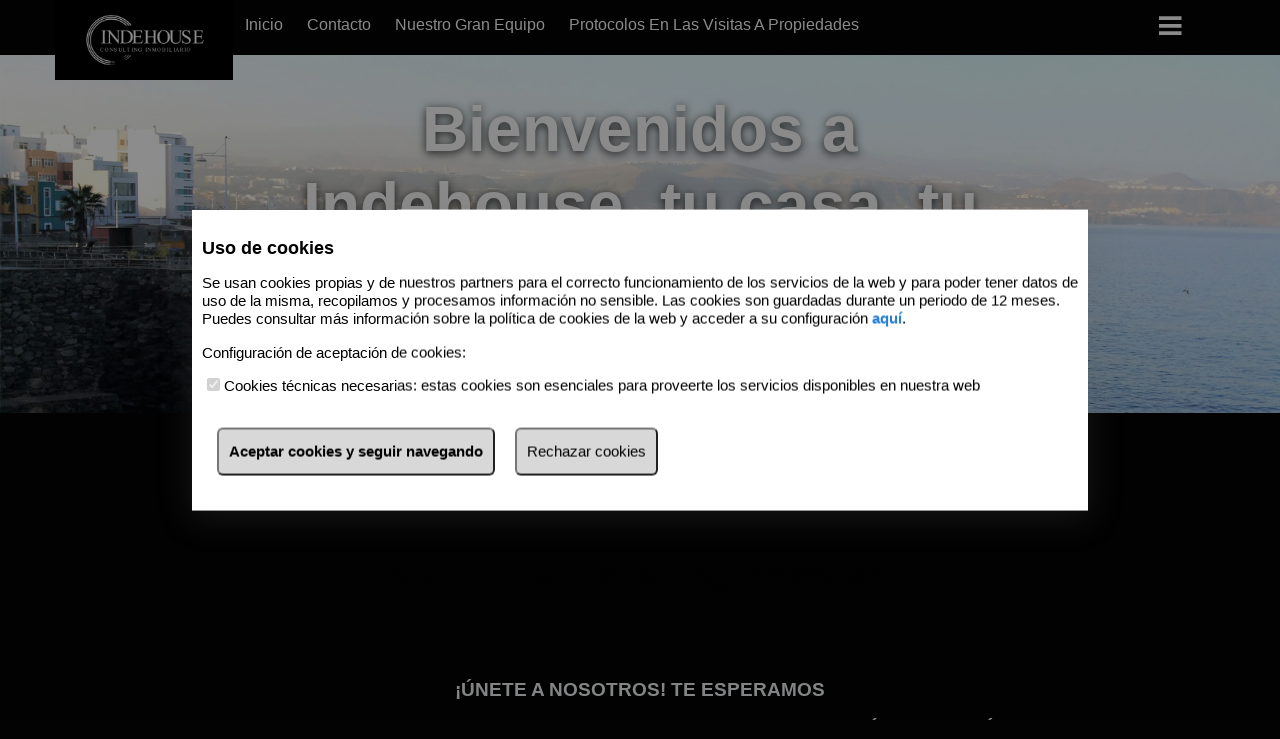

--- FILE ---
content_type: text/html; charset=utf-8
request_url: https://indehouseconsulting.com/default.aspx
body_size: 47693
content:


<!DOCTYPE html>
<html xmlns="http://www.w3.org/1999/xhtml">
<head id="Head1"><meta http-equiv="X-UA-Compatible" content="IE=Edge;chrome=1" /><meta http-equiv="Content-Type" content="text/html; charset=utf-8" /><script type="text/javascript">window.NREUM||(NREUM={});NREUM.info = {"beacon":"bam.nr-data.net","errorBeacon":"bam.nr-data.net","licenseKey":"b800e403ef","applicationID":"1554899729","transactionName":"blQAYUNZX0BRAkBYClceI2ZhF1VWVgBBXREXUBFFSQ==","queueTime":0,"applicationTime":213,"agent":"","atts":""}</script><script type="text/javascript">(window.NREUM||(NREUM={})).init={privacy:{cookies_enabled:true},ajax:{deny_list:["bam.nr-data.net"]},feature_flags:["soft_nav"],distributed_tracing:{enabled:true}};(window.NREUM||(NREUM={})).loader_config={agentID:"1588861260",accountID:"141308",trustKey:"141308",xpid:"VQIGUlZbGwIFUVVaDggAVF0=",licenseKey:"b800e403ef",applicationID:"1554899729",browserID:"1588861260"};;/*! For license information please see nr-loader-spa-1.308.0.min.js.LICENSE.txt */
(()=>{var e,t,r={384:(e,t,r)=>{"use strict";r.d(t,{NT:()=>a,US:()=>u,Zm:()=>o,bQ:()=>d,dV:()=>c,pV:()=>l});var n=r(6154),i=r(1863),s=r(1910);const a={beacon:"bam.nr-data.net",errorBeacon:"bam.nr-data.net"};function o(){return n.gm.NREUM||(n.gm.NREUM={}),void 0===n.gm.newrelic&&(n.gm.newrelic=n.gm.NREUM),n.gm.NREUM}function c(){let e=o();return e.o||(e.o={ST:n.gm.setTimeout,SI:n.gm.setImmediate||n.gm.setInterval,CT:n.gm.clearTimeout,XHR:n.gm.XMLHttpRequest,REQ:n.gm.Request,EV:n.gm.Event,PR:n.gm.Promise,MO:n.gm.MutationObserver,FETCH:n.gm.fetch,WS:n.gm.WebSocket},(0,s.i)(...Object.values(e.o))),e}function d(e,t){let r=o();r.initializedAgents??={},t.initializedAt={ms:(0,i.t)(),date:new Date},r.initializedAgents[e]=t}function u(e,t){o()[e]=t}function l(){return function(){let e=o();const t=e.info||{};e.info={beacon:a.beacon,errorBeacon:a.errorBeacon,...t}}(),function(){let e=o();const t=e.init||{};e.init={...t}}(),c(),function(){let e=o();const t=e.loader_config||{};e.loader_config={...t}}(),o()}},782:(e,t,r)=>{"use strict";r.d(t,{T:()=>n});const n=r(860).K7.pageViewTiming},860:(e,t,r)=>{"use strict";r.d(t,{$J:()=>u,K7:()=>c,P3:()=>d,XX:()=>i,Yy:()=>o,df:()=>s,qY:()=>n,v4:()=>a});const n="events",i="jserrors",s="browser/blobs",a="rum",o="browser/logs",c={ajax:"ajax",genericEvents:"generic_events",jserrors:i,logging:"logging",metrics:"metrics",pageAction:"page_action",pageViewEvent:"page_view_event",pageViewTiming:"page_view_timing",sessionReplay:"session_replay",sessionTrace:"session_trace",softNav:"soft_navigations",spa:"spa"},d={[c.pageViewEvent]:1,[c.pageViewTiming]:2,[c.metrics]:3,[c.jserrors]:4,[c.spa]:5,[c.ajax]:6,[c.sessionTrace]:7,[c.softNav]:8,[c.sessionReplay]:9,[c.logging]:10,[c.genericEvents]:11},u={[c.pageViewEvent]:a,[c.pageViewTiming]:n,[c.ajax]:n,[c.spa]:n,[c.softNav]:n,[c.metrics]:i,[c.jserrors]:i,[c.sessionTrace]:s,[c.sessionReplay]:s,[c.logging]:o,[c.genericEvents]:"ins"}},944:(e,t,r)=>{"use strict";r.d(t,{R:()=>i});var n=r(3241);function i(e,t){"function"==typeof console.debug&&(console.debug("New Relic Warning: https://github.com/newrelic/newrelic-browser-agent/blob/main/docs/warning-codes.md#".concat(e),t),(0,n.W)({agentIdentifier:null,drained:null,type:"data",name:"warn",feature:"warn",data:{code:e,secondary:t}}))}},993:(e,t,r)=>{"use strict";r.d(t,{A$:()=>s,ET:()=>a,TZ:()=>o,p_:()=>i});var n=r(860);const i={ERROR:"ERROR",WARN:"WARN",INFO:"INFO",DEBUG:"DEBUG",TRACE:"TRACE"},s={OFF:0,ERROR:1,WARN:2,INFO:3,DEBUG:4,TRACE:5},a="log",o=n.K7.logging},1541:(e,t,r)=>{"use strict";r.d(t,{U:()=>i,f:()=>n});const n={MFE:"MFE",BA:"BA"};function i(e,t){if(2!==t?.harvestEndpointVersion)return{};const r=t.agentRef.runtime.appMetadata.agents[0].entityGuid;return e?{"source.id":e.id,"source.name":e.name,"source.type":e.type,"parent.id":e.parent?.id||r,"parent.type":e.parent?.type||n.BA}:{"entity.guid":r,appId:t.agentRef.info.applicationID}}},1687:(e,t,r)=>{"use strict";r.d(t,{Ak:()=>d,Ze:()=>h,x3:()=>u});var n=r(3241),i=r(7836),s=r(3606),a=r(860),o=r(2646);const c={};function d(e,t){const r={staged:!1,priority:a.P3[t]||0};l(e),c[e].get(t)||c[e].set(t,r)}function u(e,t){e&&c[e]&&(c[e].get(t)&&c[e].delete(t),p(e,t,!1),c[e].size&&f(e))}function l(e){if(!e)throw new Error("agentIdentifier required");c[e]||(c[e]=new Map)}function h(e="",t="feature",r=!1){if(l(e),!e||!c[e].get(t)||r)return p(e,t);c[e].get(t).staged=!0,f(e)}function f(e){const t=Array.from(c[e]);t.every(([e,t])=>t.staged)&&(t.sort((e,t)=>e[1].priority-t[1].priority),t.forEach(([t])=>{c[e].delete(t),p(e,t)}))}function p(e,t,r=!0){const a=e?i.ee.get(e):i.ee,c=s.i.handlers;if(!a.aborted&&a.backlog&&c){if((0,n.W)({agentIdentifier:e,type:"lifecycle",name:"drain",feature:t}),r){const e=a.backlog[t],r=c[t];if(r){for(let t=0;e&&t<e.length;++t)g(e[t],r);Object.entries(r).forEach(([e,t])=>{Object.values(t||{}).forEach(t=>{t[0]?.on&&t[0]?.context()instanceof o.y&&t[0].on(e,t[1])})})}}a.isolatedBacklog||delete c[t],a.backlog[t]=null,a.emit("drain-"+t,[])}}function g(e,t){var r=e[1];Object.values(t[r]||{}).forEach(t=>{var r=e[0];if(t[0]===r){var n=t[1],i=e[3],s=e[2];n.apply(i,s)}})}},1738:(e,t,r)=>{"use strict";r.d(t,{U:()=>f,Y:()=>h});var n=r(3241),i=r(9908),s=r(1863),a=r(944),o=r(5701),c=r(3969),d=r(8362),u=r(860),l=r(4261);function h(e,t,r,s){const h=s||r;!h||h[e]&&h[e]!==d.d.prototype[e]||(h[e]=function(){(0,i.p)(c.xV,["API/"+e+"/called"],void 0,u.K7.metrics,r.ee),(0,n.W)({agentIdentifier:r.agentIdentifier,drained:!!o.B?.[r.agentIdentifier],type:"data",name:"api",feature:l.Pl+e,data:{}});try{return t.apply(this,arguments)}catch(e){(0,a.R)(23,e)}})}function f(e,t,r,n,a){const o=e.info;null===r?delete o.jsAttributes[t]:o.jsAttributes[t]=r,(a||null===r)&&(0,i.p)(l.Pl+n,[(0,s.t)(),t,r],void 0,"session",e.ee)}},1741:(e,t,r)=>{"use strict";r.d(t,{W:()=>s});var n=r(944),i=r(4261);class s{#e(e,...t){if(this[e]!==s.prototype[e])return this[e](...t);(0,n.R)(35,e)}addPageAction(e,t){return this.#e(i.hG,e,t)}register(e){return this.#e(i.eY,e)}recordCustomEvent(e,t){return this.#e(i.fF,e,t)}setPageViewName(e,t){return this.#e(i.Fw,e,t)}setCustomAttribute(e,t,r){return this.#e(i.cD,e,t,r)}noticeError(e,t){return this.#e(i.o5,e,t)}setUserId(e,t=!1){return this.#e(i.Dl,e,t)}setApplicationVersion(e){return this.#e(i.nb,e)}setErrorHandler(e){return this.#e(i.bt,e)}addRelease(e,t){return this.#e(i.k6,e,t)}log(e,t){return this.#e(i.$9,e,t)}start(){return this.#e(i.d3)}finished(e){return this.#e(i.BL,e)}recordReplay(){return this.#e(i.CH)}pauseReplay(){return this.#e(i.Tb)}addToTrace(e){return this.#e(i.U2,e)}setCurrentRouteName(e){return this.#e(i.PA,e)}interaction(e){return this.#e(i.dT,e)}wrapLogger(e,t,r){return this.#e(i.Wb,e,t,r)}measure(e,t){return this.#e(i.V1,e,t)}consent(e){return this.#e(i.Pv,e)}}},1863:(e,t,r)=>{"use strict";function n(){return Math.floor(performance.now())}r.d(t,{t:()=>n})},1910:(e,t,r)=>{"use strict";r.d(t,{i:()=>s});var n=r(944);const i=new Map;function s(...e){return e.every(e=>{if(i.has(e))return i.get(e);const t="function"==typeof e?e.toString():"",r=t.includes("[native code]"),s=t.includes("nrWrapper");return r||s||(0,n.R)(64,e?.name||t),i.set(e,r),r})}},2555:(e,t,r)=>{"use strict";r.d(t,{D:()=>o,f:()=>a});var n=r(384),i=r(8122);const s={beacon:n.NT.beacon,errorBeacon:n.NT.errorBeacon,licenseKey:void 0,applicationID:void 0,sa:void 0,queueTime:void 0,applicationTime:void 0,ttGuid:void 0,user:void 0,account:void 0,product:void 0,extra:void 0,jsAttributes:{},userAttributes:void 0,atts:void 0,transactionName:void 0,tNamePlain:void 0};function a(e){try{return!!e.licenseKey&&!!e.errorBeacon&&!!e.applicationID}catch(e){return!1}}const o=e=>(0,i.a)(e,s)},2614:(e,t,r)=>{"use strict";r.d(t,{BB:()=>a,H3:()=>n,g:()=>d,iL:()=>c,tS:()=>o,uh:()=>i,wk:()=>s});const n="NRBA",i="SESSION",s=144e5,a=18e5,o={STARTED:"session-started",PAUSE:"session-pause",RESET:"session-reset",RESUME:"session-resume",UPDATE:"session-update"},c={SAME_TAB:"same-tab",CROSS_TAB:"cross-tab"},d={OFF:0,FULL:1,ERROR:2}},2646:(e,t,r)=>{"use strict";r.d(t,{y:()=>n});class n{constructor(e){this.contextId=e}}},2843:(e,t,r)=>{"use strict";r.d(t,{G:()=>s,u:()=>i});var n=r(3878);function i(e,t=!1,r,i){(0,n.DD)("visibilitychange",function(){if(t)return void("hidden"===document.visibilityState&&e());e(document.visibilityState)},r,i)}function s(e,t,r){(0,n.sp)("pagehide",e,t,r)}},3241:(e,t,r)=>{"use strict";r.d(t,{W:()=>s});var n=r(6154);const i="newrelic";function s(e={}){try{n.gm.dispatchEvent(new CustomEvent(i,{detail:e}))}catch(e){}}},3304:(e,t,r)=>{"use strict";r.d(t,{A:()=>s});var n=r(7836);const i=()=>{const e=new WeakSet;return(t,r)=>{if("object"==typeof r&&null!==r){if(e.has(r))return;e.add(r)}return r}};function s(e){try{return JSON.stringify(e,i())??""}catch(e){try{n.ee.emit("internal-error",[e])}catch(e){}return""}}},3333:(e,t,r)=>{"use strict";r.d(t,{$v:()=>u,TZ:()=>n,Xh:()=>c,Zp:()=>i,kd:()=>d,mq:()=>o,nf:()=>a,qN:()=>s});const n=r(860).K7.genericEvents,i=["auxclick","click","copy","keydown","paste","scrollend"],s=["focus","blur"],a=4,o=1e3,c=2e3,d=["PageAction","UserAction","BrowserPerformance"],u={RESOURCES:"experimental.resources",REGISTER:"register"}},3434:(e,t,r)=>{"use strict";r.d(t,{Jt:()=>s,YM:()=>d});var n=r(7836),i=r(5607);const s="nr@original:".concat(i.W),a=50;var o=Object.prototype.hasOwnProperty,c=!1;function d(e,t){return e||(e=n.ee),r.inPlace=function(e,t,n,i,s){n||(n="");const a="-"===n.charAt(0);for(let o=0;o<t.length;o++){const c=t[o],d=e[c];l(d)||(e[c]=r(d,a?c+n:n,i,c,s))}},r.flag=s,r;function r(t,r,n,c,d){return l(t)?t:(r||(r=""),nrWrapper[s]=t,function(e,t,r){if(Object.defineProperty&&Object.keys)try{return Object.keys(e).forEach(function(r){Object.defineProperty(t,r,{get:function(){return e[r]},set:function(t){return e[r]=t,t}})}),t}catch(e){u([e],r)}for(var n in e)o.call(e,n)&&(t[n]=e[n])}(t,nrWrapper,e),nrWrapper);function nrWrapper(){var s,o,l,h;let f;try{o=this,s=[...arguments],l="function"==typeof n?n(s,o):n||{}}catch(t){u([t,"",[s,o,c],l],e)}i(r+"start",[s,o,c],l,d);const p=performance.now();let g;try{return h=t.apply(o,s),g=performance.now(),h}catch(e){throw g=performance.now(),i(r+"err",[s,o,e],l,d),f=e,f}finally{const e=g-p,t={start:p,end:g,duration:e,isLongTask:e>=a,methodName:c,thrownError:f};t.isLongTask&&i("long-task",[t,o],l,d),i(r+"end",[s,o,h],l,d)}}}function i(r,n,i,s){if(!c||t){var a=c;c=!0;try{e.emit(r,n,i,t,s)}catch(t){u([t,r,n,i],e)}c=a}}}function u(e,t){t||(t=n.ee);try{t.emit("internal-error",e)}catch(e){}}function l(e){return!(e&&"function"==typeof e&&e.apply&&!e[s])}},3606:(e,t,r)=>{"use strict";r.d(t,{i:()=>s});var n=r(9908);s.on=a;var i=s.handlers={};function s(e,t,r,s){a(s||n.d,i,e,t,r)}function a(e,t,r,i,s){s||(s="feature"),e||(e=n.d);var a=t[s]=t[s]||{};(a[r]=a[r]||[]).push([e,i])}},3738:(e,t,r)=>{"use strict";r.d(t,{He:()=>i,Kp:()=>o,Lc:()=>d,Rz:()=>u,TZ:()=>n,bD:()=>s,d3:()=>a,jx:()=>l,sl:()=>h,uP:()=>c});const n=r(860).K7.sessionTrace,i="bstResource",s="resource",a="-start",o="-end",c="fn"+a,d="fn"+o,u="pushState",l=1e3,h=3e4},3785:(e,t,r)=>{"use strict";r.d(t,{R:()=>c,b:()=>d});var n=r(9908),i=r(1863),s=r(860),a=r(3969),o=r(993);function c(e,t,r={},c=o.p_.INFO,d=!0,u,l=(0,i.t)()){(0,n.p)(a.xV,["API/logging/".concat(c.toLowerCase(),"/called")],void 0,s.K7.metrics,e),(0,n.p)(o.ET,[l,t,r,c,d,u],void 0,s.K7.logging,e)}function d(e){return"string"==typeof e&&Object.values(o.p_).some(t=>t===e.toUpperCase().trim())}},3878:(e,t,r)=>{"use strict";function n(e,t){return{capture:e,passive:!1,signal:t}}function i(e,t,r=!1,i){window.addEventListener(e,t,n(r,i))}function s(e,t,r=!1,i){document.addEventListener(e,t,n(r,i))}r.d(t,{DD:()=>s,jT:()=>n,sp:()=>i})},3962:(e,t,r)=>{"use strict";r.d(t,{AM:()=>a,O2:()=>l,OV:()=>s,Qu:()=>h,TZ:()=>c,ih:()=>f,pP:()=>o,t1:()=>u,tC:()=>i,wD:()=>d});var n=r(860);const i=["click","keydown","submit"],s="popstate",a="api",o="initialPageLoad",c=n.K7.softNav,d=5e3,u=500,l={INITIAL_PAGE_LOAD:"",ROUTE_CHANGE:1,UNSPECIFIED:2},h={INTERACTION:1,AJAX:2,CUSTOM_END:3,CUSTOM_TRACER:4},f={IP:"in progress",PF:"pending finish",FIN:"finished",CAN:"cancelled"}},3969:(e,t,r)=>{"use strict";r.d(t,{TZ:()=>n,XG:()=>o,rs:()=>i,xV:()=>a,z_:()=>s});const n=r(860).K7.metrics,i="sm",s="cm",a="storeSupportabilityMetrics",o="storeEventMetrics"},4234:(e,t,r)=>{"use strict";r.d(t,{W:()=>s});var n=r(7836),i=r(1687);class s{constructor(e,t){this.agentIdentifier=e,this.ee=n.ee.get(e),this.featureName=t,this.blocked=!1}deregisterDrain(){(0,i.x3)(this.agentIdentifier,this.featureName)}}},4261:(e,t,r)=>{"use strict";r.d(t,{$9:()=>u,BL:()=>c,CH:()=>p,Dl:()=>R,Fw:()=>w,PA:()=>v,Pl:()=>n,Pv:()=>A,Tb:()=>h,U2:()=>a,V1:()=>E,Wb:()=>T,bt:()=>y,cD:()=>b,d3:()=>x,dT:()=>d,eY:()=>g,fF:()=>f,hG:()=>s,hw:()=>i,k6:()=>o,nb:()=>m,o5:()=>l});const n="api-",i=n+"ixn-",s="addPageAction",a="addToTrace",o="addRelease",c="finished",d="interaction",u="log",l="noticeError",h="pauseReplay",f="recordCustomEvent",p="recordReplay",g="register",m="setApplicationVersion",v="setCurrentRouteName",b="setCustomAttribute",y="setErrorHandler",w="setPageViewName",R="setUserId",x="start",T="wrapLogger",E="measure",A="consent"},5205:(e,t,r)=>{"use strict";r.d(t,{j:()=>S});var n=r(384),i=r(1741);var s=r(2555),a=r(3333);const o=e=>{if(!e||"string"!=typeof e)return!1;try{document.createDocumentFragment().querySelector(e)}catch{return!1}return!0};var c=r(2614),d=r(944),u=r(8122);const l="[data-nr-mask]",h=e=>(0,u.a)(e,(()=>{const e={feature_flags:[],experimental:{allow_registered_children:!1,resources:!1},mask_selector:"*",block_selector:"[data-nr-block]",mask_input_options:{color:!1,date:!1,"datetime-local":!1,email:!1,month:!1,number:!1,range:!1,search:!1,tel:!1,text:!1,time:!1,url:!1,week:!1,textarea:!1,select:!1,password:!0}};return{ajax:{deny_list:void 0,block_internal:!0,enabled:!0,autoStart:!0},api:{get allow_registered_children(){return e.feature_flags.includes(a.$v.REGISTER)||e.experimental.allow_registered_children},set allow_registered_children(t){e.experimental.allow_registered_children=t},duplicate_registered_data:!1},browser_consent_mode:{enabled:!1},distributed_tracing:{enabled:void 0,exclude_newrelic_header:void 0,cors_use_newrelic_header:void 0,cors_use_tracecontext_headers:void 0,allowed_origins:void 0},get feature_flags(){return e.feature_flags},set feature_flags(t){e.feature_flags=t},generic_events:{enabled:!0,autoStart:!0},harvest:{interval:30},jserrors:{enabled:!0,autoStart:!0},logging:{enabled:!0,autoStart:!0},metrics:{enabled:!0,autoStart:!0},obfuscate:void 0,page_action:{enabled:!0},page_view_event:{enabled:!0,autoStart:!0},page_view_timing:{enabled:!0,autoStart:!0},performance:{capture_marks:!1,capture_measures:!1,capture_detail:!0,resources:{get enabled(){return e.feature_flags.includes(a.$v.RESOURCES)||e.experimental.resources},set enabled(t){e.experimental.resources=t},asset_types:[],first_party_domains:[],ignore_newrelic:!0}},privacy:{cookies_enabled:!0},proxy:{assets:void 0,beacon:void 0},session:{expiresMs:c.wk,inactiveMs:c.BB},session_replay:{autoStart:!0,enabled:!1,preload:!1,sampling_rate:10,error_sampling_rate:100,collect_fonts:!1,inline_images:!1,fix_stylesheets:!0,mask_all_inputs:!0,get mask_text_selector(){return e.mask_selector},set mask_text_selector(t){o(t)?e.mask_selector="".concat(t,",").concat(l):""===t||null===t?e.mask_selector=l:(0,d.R)(5,t)},get block_class(){return"nr-block"},get ignore_class(){return"nr-ignore"},get mask_text_class(){return"nr-mask"},get block_selector(){return e.block_selector},set block_selector(t){o(t)?e.block_selector+=",".concat(t):""!==t&&(0,d.R)(6,t)},get mask_input_options(){return e.mask_input_options},set mask_input_options(t){t&&"object"==typeof t?e.mask_input_options={...t,password:!0}:(0,d.R)(7,t)}},session_trace:{enabled:!0,autoStart:!0},soft_navigations:{enabled:!0,autoStart:!0},spa:{enabled:!0,autoStart:!0},ssl:void 0,user_actions:{enabled:!0,elementAttributes:["id","className","tagName","type"]}}})());var f=r(6154),p=r(9324);let g=0;const m={buildEnv:p.F3,distMethod:p.Xs,version:p.xv,originTime:f.WN},v={consented:!1},b={appMetadata:{},get consented(){return this.session?.state?.consent||v.consented},set consented(e){v.consented=e},customTransaction:void 0,denyList:void 0,disabled:!1,harvester:void 0,isolatedBacklog:!1,isRecording:!1,loaderType:void 0,maxBytes:3e4,obfuscator:void 0,onerror:void 0,ptid:void 0,releaseIds:{},session:void 0,timeKeeper:void 0,registeredEntities:[],jsAttributesMetadata:{bytes:0},get harvestCount(){return++g}},y=e=>{const t=(0,u.a)(e,b),r=Object.keys(m).reduce((e,t)=>(e[t]={value:m[t],writable:!1,configurable:!0,enumerable:!0},e),{});return Object.defineProperties(t,r)};var w=r(5701);const R=e=>{const t=e.startsWith("http");e+="/",r.p=t?e:"https://"+e};var x=r(7836),T=r(3241);const E={accountID:void 0,trustKey:void 0,agentID:void 0,licenseKey:void 0,applicationID:void 0,xpid:void 0},A=e=>(0,u.a)(e,E),_=new Set;function S(e,t={},r,a){let{init:o,info:c,loader_config:d,runtime:u={},exposed:l=!0}=t;if(!c){const e=(0,n.pV)();o=e.init,c=e.info,d=e.loader_config}e.init=h(o||{}),e.loader_config=A(d||{}),c.jsAttributes??={},f.bv&&(c.jsAttributes.isWorker=!0),e.info=(0,s.D)(c);const p=e.init,g=[c.beacon,c.errorBeacon];_.has(e.agentIdentifier)||(p.proxy.assets&&(R(p.proxy.assets),g.push(p.proxy.assets)),p.proxy.beacon&&g.push(p.proxy.beacon),e.beacons=[...g],function(e){const t=(0,n.pV)();Object.getOwnPropertyNames(i.W.prototype).forEach(r=>{const n=i.W.prototype[r];if("function"!=typeof n||"constructor"===n)return;let s=t[r];e[r]&&!1!==e.exposed&&"micro-agent"!==e.runtime?.loaderType&&(t[r]=(...t)=>{const n=e[r](...t);return s?s(...t):n})})}(e),(0,n.US)("activatedFeatures",w.B)),u.denyList=[...p.ajax.deny_list||[],...p.ajax.block_internal?g:[]],u.ptid=e.agentIdentifier,u.loaderType=r,e.runtime=y(u),_.has(e.agentIdentifier)||(e.ee=x.ee.get(e.agentIdentifier),e.exposed=l,(0,T.W)({agentIdentifier:e.agentIdentifier,drained:!!w.B?.[e.agentIdentifier],type:"lifecycle",name:"initialize",feature:void 0,data:e.config})),_.add(e.agentIdentifier)}},5270:(e,t,r)=>{"use strict";r.d(t,{Aw:()=>a,SR:()=>s,rF:()=>o});var n=r(384),i=r(7767);function s(e){return!!(0,n.dV)().o.MO&&(0,i.V)(e)&&!0===e?.session_trace.enabled}function a(e){return!0===e?.session_replay.preload&&s(e)}function o(e,t){try{if("string"==typeof t?.type){if("password"===t.type.toLowerCase())return"*".repeat(e?.length||0);if(void 0!==t?.dataset?.nrUnmask||t?.classList?.contains("nr-unmask"))return e}}catch(e){}return"string"==typeof e?e.replace(/[\S]/g,"*"):"*".repeat(e?.length||0)}},5289:(e,t,r)=>{"use strict";r.d(t,{GG:()=>a,Qr:()=>c,sB:()=>o});var n=r(3878),i=r(6389);function s(){return"undefined"==typeof document||"complete"===document.readyState}function a(e,t){if(s())return e();const r=(0,i.J)(e),a=setInterval(()=>{s()&&(clearInterval(a),r())},500);(0,n.sp)("load",r,t)}function o(e){if(s())return e();(0,n.DD)("DOMContentLoaded",e)}function c(e){if(s())return e();(0,n.sp)("popstate",e)}},5607:(e,t,r)=>{"use strict";r.d(t,{W:()=>n});const n=(0,r(9566).bz)()},5701:(e,t,r)=>{"use strict";r.d(t,{B:()=>s,t:()=>a});var n=r(3241);const i=new Set,s={};function a(e,t){const r=t.agentIdentifier;s[r]??={},e&&"object"==typeof e&&(i.has(r)||(t.ee.emit("rumresp",[e]),s[r]=e,i.add(r),(0,n.W)({agentIdentifier:r,loaded:!0,drained:!0,type:"lifecycle",name:"load",feature:void 0,data:e})))}},6154:(e,t,r)=>{"use strict";r.d(t,{OF:()=>d,RI:()=>i,WN:()=>h,bv:()=>s,eN:()=>f,gm:()=>a,lR:()=>l,m:()=>c,mw:()=>o,sb:()=>u});var n=r(1863);const i="undefined"!=typeof window&&!!window.document,s="undefined"!=typeof WorkerGlobalScope&&("undefined"!=typeof self&&self instanceof WorkerGlobalScope&&self.navigator instanceof WorkerNavigator||"undefined"!=typeof globalThis&&globalThis instanceof WorkerGlobalScope&&globalThis.navigator instanceof WorkerNavigator),a=i?window:"undefined"!=typeof WorkerGlobalScope&&("undefined"!=typeof self&&self instanceof WorkerGlobalScope&&self||"undefined"!=typeof globalThis&&globalThis instanceof WorkerGlobalScope&&globalThis),o=Boolean("hidden"===a?.document?.visibilityState),c=""+a?.location,d=/iPad|iPhone|iPod/.test(a.navigator?.userAgent),u=d&&"undefined"==typeof SharedWorker,l=(()=>{const e=a.navigator?.userAgent?.match(/Firefox[/\s](\d+\.\d+)/);return Array.isArray(e)&&e.length>=2?+e[1]:0})(),h=Date.now()-(0,n.t)(),f=()=>"undefined"!=typeof PerformanceNavigationTiming&&a?.performance?.getEntriesByType("navigation")?.[0]?.responseStart},6344:(e,t,r)=>{"use strict";r.d(t,{BB:()=>u,Qb:()=>l,TZ:()=>i,Ug:()=>a,Vh:()=>s,_s:()=>o,bc:()=>d,yP:()=>c});var n=r(2614);const i=r(860).K7.sessionReplay,s="errorDuringReplay",a=.12,o={DomContentLoaded:0,Load:1,FullSnapshot:2,IncrementalSnapshot:3,Meta:4,Custom:5},c={[n.g.ERROR]:15e3,[n.g.FULL]:3e5,[n.g.OFF]:0},d={RESET:{message:"Session was reset",sm:"Reset"},IMPORT:{message:"Recorder failed to import",sm:"Import"},TOO_MANY:{message:"429: Too Many Requests",sm:"Too-Many"},TOO_BIG:{message:"Payload was too large",sm:"Too-Big"},CROSS_TAB:{message:"Session Entity was set to OFF on another tab",sm:"Cross-Tab"},ENTITLEMENTS:{message:"Session Replay is not allowed and will not be started",sm:"Entitlement"}},u=5e3,l={API:"api",RESUME:"resume",SWITCH_TO_FULL:"switchToFull",INITIALIZE:"initialize",PRELOAD:"preload"}},6389:(e,t,r)=>{"use strict";function n(e,t=500,r={}){const n=r?.leading||!1;let i;return(...r)=>{n&&void 0===i&&(e.apply(this,r),i=setTimeout(()=>{i=clearTimeout(i)},t)),n||(clearTimeout(i),i=setTimeout(()=>{e.apply(this,r)},t))}}function i(e){let t=!1;return(...r)=>{t||(t=!0,e.apply(this,r))}}r.d(t,{J:()=>i,s:()=>n})},6630:(e,t,r)=>{"use strict";r.d(t,{T:()=>n});const n=r(860).K7.pageViewEvent},6774:(e,t,r)=>{"use strict";r.d(t,{T:()=>n});const n=r(860).K7.jserrors},7295:(e,t,r)=>{"use strict";r.d(t,{Xv:()=>a,gX:()=>i,iW:()=>s});var n=[];function i(e){if(!e||s(e))return!1;if(0===n.length)return!0;if("*"===n[0].hostname)return!1;for(var t=0;t<n.length;t++){var r=n[t];if(r.hostname.test(e.hostname)&&r.pathname.test(e.pathname))return!1}return!0}function s(e){return void 0===e.hostname}function a(e){if(n=[],e&&e.length)for(var t=0;t<e.length;t++){let r=e[t];if(!r)continue;if("*"===r)return void(n=[{hostname:"*"}]);0===r.indexOf("http://")?r=r.substring(7):0===r.indexOf("https://")&&(r=r.substring(8));const i=r.indexOf("/");let s,a;i>0?(s=r.substring(0,i),a=r.substring(i)):(s=r,a="*");let[c]=s.split(":");n.push({hostname:o(c),pathname:o(a,!0)})}}function o(e,t=!1){const r=e.replace(/[.+?^${}()|[\]\\]/g,e=>"\\"+e).replace(/\*/g,".*?");return new RegExp((t?"^":"")+r+"$")}},7485:(e,t,r)=>{"use strict";r.d(t,{D:()=>i});var n=r(6154);function i(e){if(0===(e||"").indexOf("data:"))return{protocol:"data"};try{const t=new URL(e,location.href),r={port:t.port,hostname:t.hostname,pathname:t.pathname,search:t.search,protocol:t.protocol.slice(0,t.protocol.indexOf(":")),sameOrigin:t.protocol===n.gm?.location?.protocol&&t.host===n.gm?.location?.host};return r.port&&""!==r.port||("http:"===t.protocol&&(r.port="80"),"https:"===t.protocol&&(r.port="443")),r.pathname&&""!==r.pathname?r.pathname.startsWith("/")||(r.pathname="/".concat(r.pathname)):r.pathname="/",r}catch(e){return{}}}},7699:(e,t,r)=>{"use strict";r.d(t,{It:()=>s,KC:()=>o,No:()=>i,qh:()=>a});var n=r(860);const i=16e3,s=1e6,a="SESSION_ERROR",o={[n.K7.logging]:!0,[n.K7.genericEvents]:!1,[n.K7.jserrors]:!1,[n.K7.ajax]:!1}},7767:(e,t,r)=>{"use strict";r.d(t,{V:()=>i});var n=r(6154);const i=e=>n.RI&&!0===e?.privacy.cookies_enabled},7836:(e,t,r)=>{"use strict";r.d(t,{P:()=>o,ee:()=>c});var n=r(384),i=r(8990),s=r(2646),a=r(5607);const o="nr@context:".concat(a.W),c=function e(t,r){var n={},a={},u={},l=!1;try{l=16===r.length&&d.initializedAgents?.[r]?.runtime.isolatedBacklog}catch(e){}var h={on:p,addEventListener:p,removeEventListener:function(e,t){var r=n[e];if(!r)return;for(var i=0;i<r.length;i++)r[i]===t&&r.splice(i,1)},emit:function(e,r,n,i,s){!1!==s&&(s=!0);if(c.aborted&&!i)return;t&&s&&t.emit(e,r,n);var o=f(n);g(e).forEach(e=>{e.apply(o,r)});var d=v()[a[e]];d&&d.push([h,e,r,o]);return o},get:m,listeners:g,context:f,buffer:function(e,t){const r=v();if(t=t||"feature",h.aborted)return;Object.entries(e||{}).forEach(([e,n])=>{a[n]=t,t in r||(r[t]=[])})},abort:function(){h._aborted=!0,Object.keys(h.backlog).forEach(e=>{delete h.backlog[e]})},isBuffering:function(e){return!!v()[a[e]]},debugId:r,backlog:l?{}:t&&"object"==typeof t.backlog?t.backlog:{},isolatedBacklog:l};return Object.defineProperty(h,"aborted",{get:()=>{let e=h._aborted||!1;return e||(t&&(e=t.aborted),e)}}),h;function f(e){return e&&e instanceof s.y?e:e?(0,i.I)(e,o,()=>new s.y(o)):new s.y(o)}function p(e,t){n[e]=g(e).concat(t)}function g(e){return n[e]||[]}function m(t){return u[t]=u[t]||e(h,t)}function v(){return h.backlog}}(void 0,"globalEE"),d=(0,n.Zm)();d.ee||(d.ee=c)},8122:(e,t,r)=>{"use strict";r.d(t,{a:()=>i});var n=r(944);function i(e,t){try{if(!e||"object"!=typeof e)return(0,n.R)(3);if(!t||"object"!=typeof t)return(0,n.R)(4);const r=Object.create(Object.getPrototypeOf(t),Object.getOwnPropertyDescriptors(t)),s=0===Object.keys(r).length?e:r;for(let a in s)if(void 0!==e[a])try{if(null===e[a]){r[a]=null;continue}Array.isArray(e[a])&&Array.isArray(t[a])?r[a]=Array.from(new Set([...e[a],...t[a]])):"object"==typeof e[a]&&"object"==typeof t[a]?r[a]=i(e[a],t[a]):r[a]=e[a]}catch(e){r[a]||(0,n.R)(1,e)}return r}catch(e){(0,n.R)(2,e)}}},8139:(e,t,r)=>{"use strict";r.d(t,{u:()=>h});var n=r(7836),i=r(3434),s=r(8990),a=r(6154);const o={},c=a.gm.XMLHttpRequest,d="addEventListener",u="removeEventListener",l="nr@wrapped:".concat(n.P);function h(e){var t=function(e){return(e||n.ee).get("events")}(e);if(o[t.debugId]++)return t;o[t.debugId]=1;var r=(0,i.YM)(t,!0);function h(e){r.inPlace(e,[d,u],"-",p)}function p(e,t){return e[1]}return"getPrototypeOf"in Object&&(a.RI&&f(document,h),c&&f(c.prototype,h),f(a.gm,h)),t.on(d+"-start",function(e,t){var n=e[1];if(null!==n&&("function"==typeof n||"object"==typeof n)&&"newrelic"!==e[0]){var i=(0,s.I)(n,l,function(){var e={object:function(){if("function"!=typeof n.handleEvent)return;return n.handleEvent.apply(n,arguments)},function:n}[typeof n];return e?r(e,"fn-",null,e.name||"anonymous"):n});this.wrapped=e[1]=i}}),t.on(u+"-start",function(e){e[1]=this.wrapped||e[1]}),t}function f(e,t,...r){let n=e;for(;"object"==typeof n&&!Object.prototype.hasOwnProperty.call(n,d);)n=Object.getPrototypeOf(n);n&&t(n,...r)}},8362:(e,t,r)=>{"use strict";r.d(t,{d:()=>s});var n=r(9566),i=r(1741);class s extends i.W{agentIdentifier=(0,n.LA)(16)}},8374:(e,t,r)=>{r.nc=(()=>{try{return document?.currentScript?.nonce}catch(e){}return""})()},8990:(e,t,r)=>{"use strict";r.d(t,{I:()=>i});var n=Object.prototype.hasOwnProperty;function i(e,t,r){if(n.call(e,t))return e[t];var i=r();if(Object.defineProperty&&Object.keys)try{return Object.defineProperty(e,t,{value:i,writable:!0,enumerable:!1}),i}catch(e){}return e[t]=i,i}},9119:(e,t,r)=>{"use strict";r.d(t,{L:()=>s});var n=/([^?#]*)[^#]*(#[^?]*|$).*/,i=/([^?#]*)().*/;function s(e,t){return e?e.replace(t?n:i,"$1$2"):e}},9300:(e,t,r)=>{"use strict";r.d(t,{T:()=>n});const n=r(860).K7.ajax},9324:(e,t,r)=>{"use strict";r.d(t,{AJ:()=>a,F3:()=>i,Xs:()=>s,Yq:()=>o,xv:()=>n});const n="1.308.0",i="PROD",s="CDN",a="@newrelic/rrweb",o="1.0.1"},9566:(e,t,r)=>{"use strict";r.d(t,{LA:()=>o,ZF:()=>c,bz:()=>a,el:()=>d});var n=r(6154);const i="xxxxxxxx-xxxx-4xxx-yxxx-xxxxxxxxxxxx";function s(e,t){return e?15&e[t]:16*Math.random()|0}function a(){const e=n.gm?.crypto||n.gm?.msCrypto;let t,r=0;return e&&e.getRandomValues&&(t=e.getRandomValues(new Uint8Array(30))),i.split("").map(e=>"x"===e?s(t,r++).toString(16):"y"===e?(3&s()|8).toString(16):e).join("")}function o(e){const t=n.gm?.crypto||n.gm?.msCrypto;let r,i=0;t&&t.getRandomValues&&(r=t.getRandomValues(new Uint8Array(e)));const a=[];for(var o=0;o<e;o++)a.push(s(r,i++).toString(16));return a.join("")}function c(){return o(16)}function d(){return o(32)}},9908:(e,t,r)=>{"use strict";r.d(t,{d:()=>n,p:()=>i});var n=r(7836).ee.get("handle");function i(e,t,r,i,s){s?(s.buffer([e],i),s.emit(e,t,r)):(n.buffer([e],i),n.emit(e,t,r))}}},n={};function i(e){var t=n[e];if(void 0!==t)return t.exports;var s=n[e]={exports:{}};return r[e](s,s.exports,i),s.exports}i.m=r,i.d=(e,t)=>{for(var r in t)i.o(t,r)&&!i.o(e,r)&&Object.defineProperty(e,r,{enumerable:!0,get:t[r]})},i.f={},i.e=e=>Promise.all(Object.keys(i.f).reduce((t,r)=>(i.f[r](e,t),t),[])),i.u=e=>({212:"nr-spa-compressor",249:"nr-spa-recorder",478:"nr-spa"}[e]+"-1.308.0.min.js"),i.o=(e,t)=>Object.prototype.hasOwnProperty.call(e,t),e={},t="NRBA-1.308.0.PROD:",i.l=(r,n,s,a)=>{if(e[r])e[r].push(n);else{var o,c;if(void 0!==s)for(var d=document.getElementsByTagName("script"),u=0;u<d.length;u++){var l=d[u];if(l.getAttribute("src")==r||l.getAttribute("data-webpack")==t+s){o=l;break}}if(!o){c=!0;var h={478:"sha512-RSfSVnmHk59T/uIPbdSE0LPeqcEdF4/+XhfJdBuccH5rYMOEZDhFdtnh6X6nJk7hGpzHd9Ujhsy7lZEz/ORYCQ==",249:"sha512-ehJXhmntm85NSqW4MkhfQqmeKFulra3klDyY0OPDUE+sQ3GokHlPh1pmAzuNy//3j4ac6lzIbmXLvGQBMYmrkg==",212:"sha512-B9h4CR46ndKRgMBcK+j67uSR2RCnJfGefU+A7FrgR/k42ovXy5x/MAVFiSvFxuVeEk/pNLgvYGMp1cBSK/G6Fg=="};(o=document.createElement("script")).charset="utf-8",i.nc&&o.setAttribute("nonce",i.nc),o.setAttribute("data-webpack",t+s),o.src=r,0!==o.src.indexOf(window.location.origin+"/")&&(o.crossOrigin="anonymous"),h[a]&&(o.integrity=h[a])}e[r]=[n];var f=(t,n)=>{o.onerror=o.onload=null,clearTimeout(p);var i=e[r];if(delete e[r],o.parentNode&&o.parentNode.removeChild(o),i&&i.forEach(e=>e(n)),t)return t(n)},p=setTimeout(f.bind(null,void 0,{type:"timeout",target:o}),12e4);o.onerror=f.bind(null,o.onerror),o.onload=f.bind(null,o.onload),c&&document.head.appendChild(o)}},i.r=e=>{"undefined"!=typeof Symbol&&Symbol.toStringTag&&Object.defineProperty(e,Symbol.toStringTag,{value:"Module"}),Object.defineProperty(e,"__esModule",{value:!0})},i.p="https://js-agent.newrelic.com/",(()=>{var e={38:0,788:0};i.f.j=(t,r)=>{var n=i.o(e,t)?e[t]:void 0;if(0!==n)if(n)r.push(n[2]);else{var s=new Promise((r,i)=>n=e[t]=[r,i]);r.push(n[2]=s);var a=i.p+i.u(t),o=new Error;i.l(a,r=>{if(i.o(e,t)&&(0!==(n=e[t])&&(e[t]=void 0),n)){var s=r&&("load"===r.type?"missing":r.type),a=r&&r.target&&r.target.src;o.message="Loading chunk "+t+" failed: ("+s+": "+a+")",o.name="ChunkLoadError",o.type=s,o.request=a,n[1](o)}},"chunk-"+t,t)}};var t=(t,r)=>{var n,s,[a,o,c]=r,d=0;if(a.some(t=>0!==e[t])){for(n in o)i.o(o,n)&&(i.m[n]=o[n]);if(c)c(i)}for(t&&t(r);d<a.length;d++)s=a[d],i.o(e,s)&&e[s]&&e[s][0](),e[s]=0},r=self["webpackChunk:NRBA-1.308.0.PROD"]=self["webpackChunk:NRBA-1.308.0.PROD"]||[];r.forEach(t.bind(null,0)),r.push=t.bind(null,r.push.bind(r))})(),(()=>{"use strict";i(8374);var e=i(8362),t=i(860);const r=Object.values(t.K7);var n=i(5205);var s=i(9908),a=i(1863),o=i(4261),c=i(1738);var d=i(1687),u=i(4234),l=i(5289),h=i(6154),f=i(944),p=i(5270),g=i(7767),m=i(6389),v=i(7699);class b extends u.W{constructor(e,t){super(e.agentIdentifier,t),this.agentRef=e,this.abortHandler=void 0,this.featAggregate=void 0,this.loadedSuccessfully=void 0,this.onAggregateImported=new Promise(e=>{this.loadedSuccessfully=e}),this.deferred=Promise.resolve(),!1===e.init[this.featureName].autoStart?this.deferred=new Promise((t,r)=>{this.ee.on("manual-start-all",(0,m.J)(()=>{(0,d.Ak)(e.agentIdentifier,this.featureName),t()}))}):(0,d.Ak)(e.agentIdentifier,t)}importAggregator(e,t,r={}){if(this.featAggregate)return;const n=async()=>{let n;await this.deferred;try{if((0,g.V)(e.init)){const{setupAgentSession:t}=await i.e(478).then(i.bind(i,8766));n=t(e)}}catch(e){(0,f.R)(20,e),this.ee.emit("internal-error",[e]),(0,s.p)(v.qh,[e],void 0,this.featureName,this.ee)}try{if(!this.#t(this.featureName,n,e.init))return(0,d.Ze)(this.agentIdentifier,this.featureName),void this.loadedSuccessfully(!1);const{Aggregate:i}=await t();this.featAggregate=new i(e,r),e.runtime.harvester.initializedAggregates.push(this.featAggregate),this.loadedSuccessfully(!0)}catch(e){(0,f.R)(34,e),this.abortHandler?.(),(0,d.Ze)(this.agentIdentifier,this.featureName,!0),this.loadedSuccessfully(!1),this.ee&&this.ee.abort()}};h.RI?(0,l.GG)(()=>n(),!0):n()}#t(e,r,n){if(this.blocked)return!1;switch(e){case t.K7.sessionReplay:return(0,p.SR)(n)&&!!r;case t.K7.sessionTrace:return!!r;default:return!0}}}var y=i(6630),w=i(2614),R=i(3241);class x extends b{static featureName=y.T;constructor(e){var t;super(e,y.T),this.setupInspectionEvents(e.agentIdentifier),t=e,(0,c.Y)(o.Fw,function(e,r){"string"==typeof e&&("/"!==e.charAt(0)&&(e="/"+e),t.runtime.customTransaction=(r||"http://custom.transaction")+e,(0,s.p)(o.Pl+o.Fw,[(0,a.t)()],void 0,void 0,t.ee))},t),this.importAggregator(e,()=>i.e(478).then(i.bind(i,2467)))}setupInspectionEvents(e){const t=(t,r)=>{t&&(0,R.W)({agentIdentifier:e,timeStamp:t.timeStamp,loaded:"complete"===t.target.readyState,type:"window",name:r,data:t.target.location+""})};(0,l.sB)(e=>{t(e,"DOMContentLoaded")}),(0,l.GG)(e=>{t(e,"load")}),(0,l.Qr)(e=>{t(e,"navigate")}),this.ee.on(w.tS.UPDATE,(t,r)=>{(0,R.W)({agentIdentifier:e,type:"lifecycle",name:"session",data:r})})}}var T=i(384);class E extends e.d{constructor(e){var t;(super(),h.gm)?(this.features={},(0,T.bQ)(this.agentIdentifier,this),this.desiredFeatures=new Set(e.features||[]),this.desiredFeatures.add(x),(0,n.j)(this,e,e.loaderType||"agent"),t=this,(0,c.Y)(o.cD,function(e,r,n=!1){if("string"==typeof e){if(["string","number","boolean"].includes(typeof r)||null===r)return(0,c.U)(t,e,r,o.cD,n);(0,f.R)(40,typeof r)}else(0,f.R)(39,typeof e)},t),function(e){(0,c.Y)(o.Dl,function(t,r=!1){if("string"!=typeof t&&null!==t)return void(0,f.R)(41,typeof t);const n=e.info.jsAttributes["enduser.id"];r&&null!=n&&n!==t?(0,s.p)(o.Pl+"setUserIdAndResetSession",[t],void 0,"session",e.ee):(0,c.U)(e,"enduser.id",t,o.Dl,!0)},e)}(this),function(e){(0,c.Y)(o.nb,function(t){if("string"==typeof t||null===t)return(0,c.U)(e,"application.version",t,o.nb,!1);(0,f.R)(42,typeof t)},e)}(this),function(e){(0,c.Y)(o.d3,function(){e.ee.emit("manual-start-all")},e)}(this),function(e){(0,c.Y)(o.Pv,function(t=!0){if("boolean"==typeof t){if((0,s.p)(o.Pl+o.Pv,[t],void 0,"session",e.ee),e.runtime.consented=t,t){const t=e.features.page_view_event;t.onAggregateImported.then(e=>{const r=t.featAggregate;e&&!r.sentRum&&r.sendRum()})}}else(0,f.R)(65,typeof t)},e)}(this),this.run()):(0,f.R)(21)}get config(){return{info:this.info,init:this.init,loader_config:this.loader_config,runtime:this.runtime}}get api(){return this}run(){try{const e=function(e){const t={};return r.forEach(r=>{t[r]=!!e[r]?.enabled}),t}(this.init),n=[...this.desiredFeatures];n.sort((e,r)=>t.P3[e.featureName]-t.P3[r.featureName]),n.forEach(r=>{if(!e[r.featureName]&&r.featureName!==t.K7.pageViewEvent)return;if(r.featureName===t.K7.spa)return void(0,f.R)(67);const n=function(e){switch(e){case t.K7.ajax:return[t.K7.jserrors];case t.K7.sessionTrace:return[t.K7.ajax,t.K7.pageViewEvent];case t.K7.sessionReplay:return[t.K7.sessionTrace];case t.K7.pageViewTiming:return[t.K7.pageViewEvent];default:return[]}}(r.featureName).filter(e=>!(e in this.features));n.length>0&&(0,f.R)(36,{targetFeature:r.featureName,missingDependencies:n}),this.features[r.featureName]=new r(this)})}catch(e){(0,f.R)(22,e);for(const e in this.features)this.features[e].abortHandler?.();const t=(0,T.Zm)();delete t.initializedAgents[this.agentIdentifier]?.features,delete this.sharedAggregator;return t.ee.get(this.agentIdentifier).abort(),!1}}}var A=i(2843),_=i(782);class S extends b{static featureName=_.T;constructor(e){super(e,_.T),h.RI&&((0,A.u)(()=>(0,s.p)("docHidden",[(0,a.t)()],void 0,_.T,this.ee),!0),(0,A.G)(()=>(0,s.p)("winPagehide",[(0,a.t)()],void 0,_.T,this.ee)),this.importAggregator(e,()=>i.e(478).then(i.bind(i,9917))))}}var O=i(3969);class I extends b{static featureName=O.TZ;constructor(e){super(e,O.TZ),h.RI&&document.addEventListener("securitypolicyviolation",e=>{(0,s.p)(O.xV,["Generic/CSPViolation/Detected"],void 0,this.featureName,this.ee)}),this.importAggregator(e,()=>i.e(478).then(i.bind(i,6555)))}}var N=i(6774),P=i(3878),k=i(3304);class D{constructor(e,t,r,n,i){this.name="UncaughtError",this.message="string"==typeof e?e:(0,k.A)(e),this.sourceURL=t,this.line=r,this.column=n,this.__newrelic=i}}function C(e){return M(e)?e:new D(void 0!==e?.message?e.message:e,e?.filename||e?.sourceURL,e?.lineno||e?.line,e?.colno||e?.col,e?.__newrelic,e?.cause)}function j(e){const t="Unhandled Promise Rejection: ";if(!e?.reason)return;if(M(e.reason)){try{e.reason.message.startsWith(t)||(e.reason.message=t+e.reason.message)}catch(e){}return C(e.reason)}const r=C(e.reason);return(r.message||"").startsWith(t)||(r.message=t+r.message),r}function L(e){if(e.error instanceof SyntaxError&&!/:\d+$/.test(e.error.stack?.trim())){const t=new D(e.message,e.filename,e.lineno,e.colno,e.error.__newrelic,e.cause);return t.name=SyntaxError.name,t}return M(e.error)?e.error:C(e)}function M(e){return e instanceof Error&&!!e.stack}function H(e,r,n,i,o=(0,a.t)()){"string"==typeof e&&(e=new Error(e)),(0,s.p)("err",[e,o,!1,r,n.runtime.isRecording,void 0,i],void 0,t.K7.jserrors,n.ee),(0,s.p)("uaErr",[],void 0,t.K7.genericEvents,n.ee)}var B=i(1541),K=i(993),W=i(3785);function U(e,{customAttributes:t={},level:r=K.p_.INFO}={},n,i,s=(0,a.t)()){(0,W.R)(n.ee,e,t,r,!1,i,s)}function F(e,r,n,i,c=(0,a.t)()){(0,s.p)(o.Pl+o.hG,[c,e,r,i],void 0,t.K7.genericEvents,n.ee)}function V(e,r,n,i,c=(0,a.t)()){const{start:d,end:u,customAttributes:l}=r||{},h={customAttributes:l||{}};if("object"!=typeof h.customAttributes||"string"!=typeof e||0===e.length)return void(0,f.R)(57);const p=(e,t)=>null==e?t:"number"==typeof e?e:e instanceof PerformanceMark?e.startTime:Number.NaN;if(h.start=p(d,0),h.end=p(u,c),Number.isNaN(h.start)||Number.isNaN(h.end))(0,f.R)(57);else{if(h.duration=h.end-h.start,!(h.duration<0))return(0,s.p)(o.Pl+o.V1,[h,e,i],void 0,t.K7.genericEvents,n.ee),h;(0,f.R)(58)}}function G(e,r={},n,i,c=(0,a.t)()){(0,s.p)(o.Pl+o.fF,[c,e,r,i],void 0,t.K7.genericEvents,n.ee)}function z(e){(0,c.Y)(o.eY,function(t){return Y(e,t)},e)}function Y(e,r,n){(0,f.R)(54,"newrelic.register"),r||={},r.type=B.f.MFE,r.licenseKey||=e.info.licenseKey,r.blocked=!1,r.parent=n||{},Array.isArray(r.tags)||(r.tags=[]);const i={};r.tags.forEach(e=>{"name"!==e&&"id"!==e&&(i["source.".concat(e)]=!0)}),r.isolated??=!0;let o=()=>{};const c=e.runtime.registeredEntities;if(!r.isolated){const e=c.find(({metadata:{target:{id:e}}})=>e===r.id&&!r.isolated);if(e)return e}const d=e=>{r.blocked=!0,o=e};function u(e){return"string"==typeof e&&!!e.trim()&&e.trim().length<501||"number"==typeof e}e.init.api.allow_registered_children||d((0,m.J)(()=>(0,f.R)(55))),u(r.id)&&u(r.name)||d((0,m.J)(()=>(0,f.R)(48,r)));const l={addPageAction:(t,n={})=>g(F,[t,{...i,...n},e],r),deregister:()=>{d((0,m.J)(()=>(0,f.R)(68)))},log:(t,n={})=>g(U,[t,{...n,customAttributes:{...i,...n.customAttributes||{}}},e],r),measure:(t,n={})=>g(V,[t,{...n,customAttributes:{...i,...n.customAttributes||{}}},e],r),noticeError:(t,n={})=>g(H,[t,{...i,...n},e],r),register:(t={})=>g(Y,[e,t],l.metadata.target),recordCustomEvent:(t,n={})=>g(G,[t,{...i,...n},e],r),setApplicationVersion:e=>p("application.version",e),setCustomAttribute:(e,t)=>p(e,t),setUserId:e=>p("enduser.id",e),metadata:{customAttributes:i,target:r}},h=()=>(r.blocked&&o(),r.blocked);h()||c.push(l);const p=(e,t)=>{h()||(i[e]=t)},g=(r,n,i)=>{if(h())return;const o=(0,a.t)();(0,s.p)(O.xV,["API/register/".concat(r.name,"/called")],void 0,t.K7.metrics,e.ee);try{if(e.init.api.duplicate_registered_data&&"register"!==r.name){let e=n;if(n[1]instanceof Object){const t={"child.id":i.id,"child.type":i.type};e="customAttributes"in n[1]?[n[0],{...n[1],customAttributes:{...n[1].customAttributes,...t}},...n.slice(2)]:[n[0],{...n[1],...t},...n.slice(2)]}r(...e,void 0,o)}return r(...n,i,o)}catch(e){(0,f.R)(50,e)}};return l}class Z extends b{static featureName=N.T;constructor(e){var t;super(e,N.T),t=e,(0,c.Y)(o.o5,(e,r)=>H(e,r,t),t),function(e){(0,c.Y)(o.bt,function(t){e.runtime.onerror=t},e)}(e),function(e){let t=0;(0,c.Y)(o.k6,function(e,r){++t>10||(this.runtime.releaseIds[e.slice(-200)]=(""+r).slice(-200))},e)}(e),z(e);try{this.removeOnAbort=new AbortController}catch(e){}this.ee.on("internal-error",(t,r)=>{this.abortHandler&&(0,s.p)("ierr",[C(t),(0,a.t)(),!0,{},e.runtime.isRecording,r],void 0,this.featureName,this.ee)}),h.gm.addEventListener("unhandledrejection",t=>{this.abortHandler&&(0,s.p)("err",[j(t),(0,a.t)(),!1,{unhandledPromiseRejection:1},e.runtime.isRecording],void 0,this.featureName,this.ee)},(0,P.jT)(!1,this.removeOnAbort?.signal)),h.gm.addEventListener("error",t=>{this.abortHandler&&(0,s.p)("err",[L(t),(0,a.t)(),!1,{},e.runtime.isRecording],void 0,this.featureName,this.ee)},(0,P.jT)(!1,this.removeOnAbort?.signal)),this.abortHandler=this.#r,this.importAggregator(e,()=>i.e(478).then(i.bind(i,2176)))}#r(){this.removeOnAbort?.abort(),this.abortHandler=void 0}}var q=i(8990);let X=1;function J(e){const t=typeof e;return!e||"object"!==t&&"function"!==t?-1:e===h.gm?0:(0,q.I)(e,"nr@id",function(){return X++})}function Q(e){if("string"==typeof e&&e.length)return e.length;if("object"==typeof e){if("undefined"!=typeof ArrayBuffer&&e instanceof ArrayBuffer&&e.byteLength)return e.byteLength;if("undefined"!=typeof Blob&&e instanceof Blob&&e.size)return e.size;if(!("undefined"!=typeof FormData&&e instanceof FormData))try{return(0,k.A)(e).length}catch(e){return}}}var ee=i(8139),te=i(7836),re=i(3434);const ne={},ie=["open","send"];function se(e){var t=e||te.ee;const r=function(e){return(e||te.ee).get("xhr")}(t);if(void 0===h.gm.XMLHttpRequest)return r;if(ne[r.debugId]++)return r;ne[r.debugId]=1,(0,ee.u)(t);var n=(0,re.YM)(r),i=h.gm.XMLHttpRequest,s=h.gm.MutationObserver,a=h.gm.Promise,o=h.gm.setInterval,c="readystatechange",d=["onload","onerror","onabort","onloadstart","onloadend","onprogress","ontimeout"],u=[],l=h.gm.XMLHttpRequest=function(e){const t=new i(e),s=r.context(t);try{r.emit("new-xhr",[t],s),t.addEventListener(c,(a=s,function(){var e=this;e.readyState>3&&!a.resolved&&(a.resolved=!0,r.emit("xhr-resolved",[],e)),n.inPlace(e,d,"fn-",y)}),(0,P.jT)(!1))}catch(e){(0,f.R)(15,e);try{r.emit("internal-error",[e])}catch(e){}}var a;return t};function p(e,t){n.inPlace(t,["onreadystatechange"],"fn-",y)}if(function(e,t){for(var r in e)t[r]=e[r]}(i,l),l.prototype=i.prototype,n.inPlace(l.prototype,ie,"-xhr-",y),r.on("send-xhr-start",function(e,t){p(e,t),function(e){u.push(e),s&&(g?g.then(b):o?o(b):(m=-m,v.data=m))}(t)}),r.on("open-xhr-start",p),s){var g=a&&a.resolve();if(!o&&!a){var m=1,v=document.createTextNode(m);new s(b).observe(v,{characterData:!0})}}else t.on("fn-end",function(e){e[0]&&e[0].type===c||b()});function b(){for(var e=0;e<u.length;e++)p(0,u[e]);u.length&&(u=[])}function y(e,t){return t}return r}var ae="fetch-",oe=ae+"body-",ce=["arrayBuffer","blob","json","text","formData"],de=h.gm.Request,ue=h.gm.Response,le="prototype";const he={};function fe(e){const t=function(e){return(e||te.ee).get("fetch")}(e);if(!(de&&ue&&h.gm.fetch))return t;if(he[t.debugId]++)return t;function r(e,r,n){var i=e[r];"function"==typeof i&&(e[r]=function(){var e,r=[...arguments],s={};t.emit(n+"before-start",[r],s),s[te.P]&&s[te.P].dt&&(e=s[te.P].dt);var a=i.apply(this,r);return t.emit(n+"start",[r,e],a),a.then(function(e){return t.emit(n+"end",[null,e],a),e},function(e){throw t.emit(n+"end",[e],a),e})})}return he[t.debugId]=1,ce.forEach(e=>{r(de[le],e,oe),r(ue[le],e,oe)}),r(h.gm,"fetch",ae),t.on(ae+"end",function(e,r){var n=this;if(r){var i=r.headers.get("content-length");null!==i&&(n.rxSize=i),t.emit(ae+"done",[null,r],n)}else t.emit(ae+"done",[e],n)}),t}var pe=i(7485),ge=i(9566);class me{constructor(e){this.agentRef=e}generateTracePayload(e){const t=this.agentRef.loader_config;if(!this.shouldGenerateTrace(e)||!t)return null;var r=(t.accountID||"").toString()||null,n=(t.agentID||"").toString()||null,i=(t.trustKey||"").toString()||null;if(!r||!n)return null;var s=(0,ge.ZF)(),a=(0,ge.el)(),o=Date.now(),c={spanId:s,traceId:a,timestamp:o};return(e.sameOrigin||this.isAllowedOrigin(e)&&this.useTraceContextHeadersForCors())&&(c.traceContextParentHeader=this.generateTraceContextParentHeader(s,a),c.traceContextStateHeader=this.generateTraceContextStateHeader(s,o,r,n,i)),(e.sameOrigin&&!this.excludeNewrelicHeader()||!e.sameOrigin&&this.isAllowedOrigin(e)&&this.useNewrelicHeaderForCors())&&(c.newrelicHeader=this.generateTraceHeader(s,a,o,r,n,i)),c}generateTraceContextParentHeader(e,t){return"00-"+t+"-"+e+"-01"}generateTraceContextStateHeader(e,t,r,n,i){return i+"@nr=0-1-"+r+"-"+n+"-"+e+"----"+t}generateTraceHeader(e,t,r,n,i,s){if(!("function"==typeof h.gm?.btoa))return null;var a={v:[0,1],d:{ty:"Browser",ac:n,ap:i,id:e,tr:t,ti:r}};return s&&n!==s&&(a.d.tk=s),btoa((0,k.A)(a))}shouldGenerateTrace(e){return this.agentRef.init?.distributed_tracing?.enabled&&this.isAllowedOrigin(e)}isAllowedOrigin(e){var t=!1;const r=this.agentRef.init?.distributed_tracing;if(e.sameOrigin)t=!0;else if(r?.allowed_origins instanceof Array)for(var n=0;n<r.allowed_origins.length;n++){var i=(0,pe.D)(r.allowed_origins[n]);if(e.hostname===i.hostname&&e.protocol===i.protocol&&e.port===i.port){t=!0;break}}return t}excludeNewrelicHeader(){var e=this.agentRef.init?.distributed_tracing;return!!e&&!!e.exclude_newrelic_header}useNewrelicHeaderForCors(){var e=this.agentRef.init?.distributed_tracing;return!!e&&!1!==e.cors_use_newrelic_header}useTraceContextHeadersForCors(){var e=this.agentRef.init?.distributed_tracing;return!!e&&!!e.cors_use_tracecontext_headers}}var ve=i(9300),be=i(7295);function ye(e){return"string"==typeof e?e:e instanceof(0,T.dV)().o.REQ?e.url:h.gm?.URL&&e instanceof URL?e.href:void 0}var we=["load","error","abort","timeout"],Re=we.length,xe=(0,T.dV)().o.REQ,Te=(0,T.dV)().o.XHR;const Ee="X-NewRelic-App-Data";class Ae extends b{static featureName=ve.T;constructor(e){super(e,ve.T),this.dt=new me(e),this.handler=(e,t,r,n)=>(0,s.p)(e,t,r,n,this.ee);try{const e={xmlhttprequest:"xhr",fetch:"fetch",beacon:"beacon"};h.gm?.performance?.getEntriesByType("resource").forEach(r=>{if(r.initiatorType in e&&0!==r.responseStatus){const n={status:r.responseStatus},i={rxSize:r.transferSize,duration:Math.floor(r.duration),cbTime:0};_e(n,r.name),this.handler("xhr",[n,i,r.startTime,r.responseEnd,e[r.initiatorType]],void 0,t.K7.ajax)}})}catch(e){}fe(this.ee),se(this.ee),function(e,r,n,i){function o(e){var t=this;t.totalCbs=0,t.called=0,t.cbTime=0,t.end=T,t.ended=!1,t.xhrGuids={},t.lastSize=null,t.loadCaptureCalled=!1,t.params=this.params||{},t.metrics=this.metrics||{},t.latestLongtaskEnd=0,e.addEventListener("load",function(r){E(t,e)},(0,P.jT)(!1)),h.lR||e.addEventListener("progress",function(e){t.lastSize=e.loaded},(0,P.jT)(!1))}function c(e){this.params={method:e[0]},_e(this,e[1]),this.metrics={}}function d(t,r){e.loader_config.xpid&&this.sameOrigin&&r.setRequestHeader("X-NewRelic-ID",e.loader_config.xpid);var n=i.generateTracePayload(this.parsedOrigin);if(n){var s=!1;n.newrelicHeader&&(r.setRequestHeader("newrelic",n.newrelicHeader),s=!0),n.traceContextParentHeader&&(r.setRequestHeader("traceparent",n.traceContextParentHeader),n.traceContextStateHeader&&r.setRequestHeader("tracestate",n.traceContextStateHeader),s=!0),s&&(this.dt=n)}}function u(e,t){var n=this.metrics,i=e[0],s=this;if(n&&i){var o=Q(i);o&&(n.txSize=o)}this.startTime=(0,a.t)(),this.body=i,this.listener=function(e){try{"abort"!==e.type||s.loadCaptureCalled||(s.params.aborted=!0),("load"!==e.type||s.called===s.totalCbs&&(s.onloadCalled||"function"!=typeof t.onload)&&"function"==typeof s.end)&&s.end(t)}catch(e){try{r.emit("internal-error",[e])}catch(e){}}};for(var c=0;c<Re;c++)t.addEventListener(we[c],this.listener,(0,P.jT)(!1))}function l(e,t,r){this.cbTime+=e,t?this.onloadCalled=!0:this.called+=1,this.called!==this.totalCbs||!this.onloadCalled&&"function"==typeof r.onload||"function"!=typeof this.end||this.end(r)}function f(e,t){var r=""+J(e)+!!t;this.xhrGuids&&!this.xhrGuids[r]&&(this.xhrGuids[r]=!0,this.totalCbs+=1)}function p(e,t){var r=""+J(e)+!!t;this.xhrGuids&&this.xhrGuids[r]&&(delete this.xhrGuids[r],this.totalCbs-=1)}function g(){this.endTime=(0,a.t)()}function m(e,t){t instanceof Te&&"load"===e[0]&&r.emit("xhr-load-added",[e[1],e[2]],t)}function v(e,t){t instanceof Te&&"load"===e[0]&&r.emit("xhr-load-removed",[e[1],e[2]],t)}function b(e,t,r){t instanceof Te&&("onload"===r&&(this.onload=!0),("load"===(e[0]&&e[0].type)||this.onload)&&(this.xhrCbStart=(0,a.t)()))}function y(e,t){this.xhrCbStart&&r.emit("xhr-cb-time",[(0,a.t)()-this.xhrCbStart,this.onload,t],t)}function w(e){var t,r=e[1]||{};if("string"==typeof e[0]?0===(t=e[0]).length&&h.RI&&(t=""+h.gm.location.href):e[0]&&e[0].url?t=e[0].url:h.gm?.URL&&e[0]&&e[0]instanceof URL?t=e[0].href:"function"==typeof e[0].toString&&(t=e[0].toString()),"string"==typeof t&&0!==t.length){t&&(this.parsedOrigin=(0,pe.D)(t),this.sameOrigin=this.parsedOrigin.sameOrigin);var n=i.generateTracePayload(this.parsedOrigin);if(n&&(n.newrelicHeader||n.traceContextParentHeader))if(e[0]&&e[0].headers)o(e[0].headers,n)&&(this.dt=n);else{var s={};for(var a in r)s[a]=r[a];s.headers=new Headers(r.headers||{}),o(s.headers,n)&&(this.dt=n),e.length>1?e[1]=s:e.push(s)}}function o(e,t){var r=!1;return t.newrelicHeader&&(e.set("newrelic",t.newrelicHeader),r=!0),t.traceContextParentHeader&&(e.set("traceparent",t.traceContextParentHeader),t.traceContextStateHeader&&e.set("tracestate",t.traceContextStateHeader),r=!0),r}}function R(e,t){this.params={},this.metrics={},this.startTime=(0,a.t)(),this.dt=t,e.length>=1&&(this.target=e[0]),e.length>=2&&(this.opts=e[1]);var r=this.opts||{},n=this.target;_e(this,ye(n));var i=(""+(n&&n instanceof xe&&n.method||r.method||"GET")).toUpperCase();this.params.method=i,this.body=r.body,this.txSize=Q(r.body)||0}function x(e,r){if(this.endTime=(0,a.t)(),this.params||(this.params={}),(0,be.iW)(this.params))return;let i;this.params.status=r?r.status:0,"string"==typeof this.rxSize&&this.rxSize.length>0&&(i=+this.rxSize);const s={txSize:this.txSize,rxSize:i,duration:(0,a.t)()-this.startTime};n("xhr",[this.params,s,this.startTime,this.endTime,"fetch"],this,t.K7.ajax)}function T(e){const r=this.params,i=this.metrics;if(!this.ended){this.ended=!0;for(let t=0;t<Re;t++)e.removeEventListener(we[t],this.listener,!1);r.aborted||(0,be.iW)(r)||(i.duration=(0,a.t)()-this.startTime,this.loadCaptureCalled||4!==e.readyState?null==r.status&&(r.status=0):E(this,e),i.cbTime=this.cbTime,n("xhr",[r,i,this.startTime,this.endTime,"xhr"],this,t.K7.ajax))}}function E(e,n){e.params.status=n.status;var i=function(e,t){var r=e.responseType;return"json"===r&&null!==t?t:"arraybuffer"===r||"blob"===r||"json"===r?Q(e.response):"text"===r||""===r||void 0===r?Q(e.responseText):void 0}(n,e.lastSize);if(i&&(e.metrics.rxSize=i),e.sameOrigin&&n.getAllResponseHeaders().indexOf(Ee)>=0){var a=n.getResponseHeader(Ee);a&&((0,s.p)(O.rs,["Ajax/CrossApplicationTracing/Header/Seen"],void 0,t.K7.metrics,r),e.params.cat=a.split(", ").pop())}e.loadCaptureCalled=!0}r.on("new-xhr",o),r.on("open-xhr-start",c),r.on("open-xhr-end",d),r.on("send-xhr-start",u),r.on("xhr-cb-time",l),r.on("xhr-load-added",f),r.on("xhr-load-removed",p),r.on("xhr-resolved",g),r.on("addEventListener-end",m),r.on("removeEventListener-end",v),r.on("fn-end",y),r.on("fetch-before-start",w),r.on("fetch-start",R),r.on("fn-start",b),r.on("fetch-done",x)}(e,this.ee,this.handler,this.dt),this.importAggregator(e,()=>i.e(478).then(i.bind(i,3845)))}}function _e(e,t){var r=(0,pe.D)(t),n=e.params||e;n.hostname=r.hostname,n.port=r.port,n.protocol=r.protocol,n.host=r.hostname+":"+r.port,n.pathname=r.pathname,e.parsedOrigin=r,e.sameOrigin=r.sameOrigin}const Se={},Oe=["pushState","replaceState"];function Ie(e){const t=function(e){return(e||te.ee).get("history")}(e);return!h.RI||Se[t.debugId]++||(Se[t.debugId]=1,(0,re.YM)(t).inPlace(window.history,Oe,"-")),t}var Ne=i(3738);function Pe(e){(0,c.Y)(o.BL,function(r=Date.now()){const n=r-h.WN;n<0&&(0,f.R)(62,r),(0,s.p)(O.XG,[o.BL,{time:n}],void 0,t.K7.metrics,e.ee),e.addToTrace({name:o.BL,start:r,origin:"nr"}),(0,s.p)(o.Pl+o.hG,[n,o.BL],void 0,t.K7.genericEvents,e.ee)},e)}const{He:ke,bD:De,d3:Ce,Kp:je,TZ:Le,Lc:Me,uP:He,Rz:Be}=Ne;class Ke extends b{static featureName=Le;constructor(e){var r;super(e,Le),r=e,(0,c.Y)(o.U2,function(e){if(!(e&&"object"==typeof e&&e.name&&e.start))return;const n={n:e.name,s:e.start-h.WN,e:(e.end||e.start)-h.WN,o:e.origin||"",t:"api"};n.s<0||n.e<0||n.e<n.s?(0,f.R)(61,{start:n.s,end:n.e}):(0,s.p)("bstApi",[n],void 0,t.K7.sessionTrace,r.ee)},r),Pe(e);if(!(0,g.V)(e.init))return void this.deregisterDrain();const n=this.ee;let d;Ie(n),this.eventsEE=(0,ee.u)(n),this.eventsEE.on(He,function(e,t){this.bstStart=(0,a.t)()}),this.eventsEE.on(Me,function(e,r){(0,s.p)("bst",[e[0],r,this.bstStart,(0,a.t)()],void 0,t.K7.sessionTrace,n)}),n.on(Be+Ce,function(e){this.time=(0,a.t)(),this.startPath=location.pathname+location.hash}),n.on(Be+je,function(e){(0,s.p)("bstHist",[location.pathname+location.hash,this.startPath,this.time],void 0,t.K7.sessionTrace,n)});try{d=new PerformanceObserver(e=>{const r=e.getEntries();(0,s.p)(ke,[r],void 0,t.K7.sessionTrace,n)}),d.observe({type:De,buffered:!0})}catch(e){}this.importAggregator(e,()=>i.e(478).then(i.bind(i,6974)),{resourceObserver:d})}}var We=i(6344);class Ue extends b{static featureName=We.TZ;#n;recorder;constructor(e){var r;let n;super(e,We.TZ),r=e,(0,c.Y)(o.CH,function(){(0,s.p)(o.CH,[],void 0,t.K7.sessionReplay,r.ee)},r),function(e){(0,c.Y)(o.Tb,function(){(0,s.p)(o.Tb,[],void 0,t.K7.sessionReplay,e.ee)},e)}(e);try{n=JSON.parse(localStorage.getItem("".concat(w.H3,"_").concat(w.uh)))}catch(e){}(0,p.SR)(e.init)&&this.ee.on(o.CH,()=>this.#i()),this.#s(n)&&this.importRecorder().then(e=>{e.startRecording(We.Qb.PRELOAD,n?.sessionReplayMode)}),this.importAggregator(this.agentRef,()=>i.e(478).then(i.bind(i,6167)),this),this.ee.on("err",e=>{this.blocked||this.agentRef.runtime.isRecording&&(this.errorNoticed=!0,(0,s.p)(We.Vh,[e],void 0,this.featureName,this.ee))})}#s(e){return e&&(e.sessionReplayMode===w.g.FULL||e.sessionReplayMode===w.g.ERROR)||(0,p.Aw)(this.agentRef.init)}importRecorder(){return this.recorder?Promise.resolve(this.recorder):(this.#n??=Promise.all([i.e(478),i.e(249)]).then(i.bind(i,4866)).then(({Recorder:e})=>(this.recorder=new e(this),this.recorder)).catch(e=>{throw this.ee.emit("internal-error",[e]),this.blocked=!0,e}),this.#n)}#i(){this.blocked||(this.featAggregate?this.featAggregate.mode!==w.g.FULL&&this.featAggregate.initializeRecording(w.g.FULL,!0,We.Qb.API):this.importRecorder().then(()=>{this.recorder.startRecording(We.Qb.API,w.g.FULL)}))}}var Fe=i(3962);class Ve extends b{static featureName=Fe.TZ;constructor(e){if(super(e,Fe.TZ),function(e){const r=e.ee.get("tracer");function n(){}(0,c.Y)(o.dT,function(e){return(new n).get("object"==typeof e?e:{})},e);const i=n.prototype={createTracer:function(n,i){var o={},c=this,d="function"==typeof i;return(0,s.p)(O.xV,["API/createTracer/called"],void 0,t.K7.metrics,e.ee),function(){if(r.emit((d?"":"no-")+"fn-start",[(0,a.t)(),c,d],o),d)try{return i.apply(this,arguments)}catch(e){const t="string"==typeof e?new Error(e):e;throw r.emit("fn-err",[arguments,this,t],o),t}finally{r.emit("fn-end",[(0,a.t)()],o)}}}};["actionText","setName","setAttribute","save","ignore","onEnd","getContext","end","get"].forEach(r=>{c.Y.apply(this,[r,function(){return(0,s.p)(o.hw+r,[performance.now(),...arguments],this,t.K7.softNav,e.ee),this},e,i])}),(0,c.Y)(o.PA,function(){(0,s.p)(o.hw+"routeName",[performance.now(),...arguments],void 0,t.K7.softNav,e.ee)},e)}(e),!h.RI||!(0,T.dV)().o.MO)return;const r=Ie(this.ee);try{this.removeOnAbort=new AbortController}catch(e){}Fe.tC.forEach(e=>{(0,P.sp)(e,e=>{l(e)},!0,this.removeOnAbort?.signal)});const n=()=>(0,s.p)("newURL",[(0,a.t)(),""+window.location],void 0,this.featureName,this.ee);r.on("pushState-end",n),r.on("replaceState-end",n),(0,P.sp)(Fe.OV,e=>{l(e),(0,s.p)("newURL",[e.timeStamp,""+window.location],void 0,this.featureName,this.ee)},!0,this.removeOnAbort?.signal);let d=!1;const u=new((0,T.dV)().o.MO)((e,t)=>{d||(d=!0,requestAnimationFrame(()=>{(0,s.p)("newDom",[(0,a.t)()],void 0,this.featureName,this.ee),d=!1}))}),l=(0,m.s)(e=>{"loading"!==document.readyState&&((0,s.p)("newUIEvent",[e],void 0,this.featureName,this.ee),u.observe(document.body,{attributes:!0,childList:!0,subtree:!0,characterData:!0}))},100,{leading:!0});this.abortHandler=function(){this.removeOnAbort?.abort(),u.disconnect(),this.abortHandler=void 0},this.importAggregator(e,()=>i.e(478).then(i.bind(i,4393)),{domObserver:u})}}var Ge=i(3333),ze=i(9119);const Ye={},Ze=new Set;function qe(e){return"string"==typeof e?{type:"string",size:(new TextEncoder).encode(e).length}:e instanceof ArrayBuffer?{type:"ArrayBuffer",size:e.byteLength}:e instanceof Blob?{type:"Blob",size:e.size}:e instanceof DataView?{type:"DataView",size:e.byteLength}:ArrayBuffer.isView(e)?{type:"TypedArray",size:e.byteLength}:{type:"unknown",size:0}}class Xe{constructor(e,t){this.timestamp=(0,a.t)(),this.currentUrl=(0,ze.L)(window.location.href),this.socketId=(0,ge.LA)(8),this.requestedUrl=(0,ze.L)(e),this.requestedProtocols=Array.isArray(t)?t.join(","):t||"",this.openedAt=void 0,this.protocol=void 0,this.extensions=void 0,this.binaryType=void 0,this.messageOrigin=void 0,this.messageCount=0,this.messageBytes=0,this.messageBytesMin=0,this.messageBytesMax=0,this.messageTypes=void 0,this.sendCount=0,this.sendBytes=0,this.sendBytesMin=0,this.sendBytesMax=0,this.sendTypes=void 0,this.closedAt=void 0,this.closeCode=void 0,this.closeReason="unknown",this.closeWasClean=void 0,this.connectedDuration=0,this.hasErrors=void 0}}class $e extends b{static featureName=Ge.TZ;constructor(e){super(e,Ge.TZ);const r=e.init.feature_flags.includes("websockets"),n=[e.init.page_action.enabled,e.init.performance.capture_marks,e.init.performance.capture_measures,e.init.performance.resources.enabled,e.init.user_actions.enabled,r];var d;let u,l;if(d=e,(0,c.Y)(o.hG,(e,t)=>F(e,t,d),d),function(e){(0,c.Y)(o.fF,(t,r)=>G(t,r,e),e)}(e),Pe(e),z(e),function(e){(0,c.Y)(o.V1,(t,r)=>V(t,r,e),e)}(e),r&&(l=function(e){if(!(0,T.dV)().o.WS)return e;const t=e.get("websockets");if(Ye[t.debugId]++)return t;Ye[t.debugId]=1,(0,A.G)(()=>{const e=(0,a.t)();Ze.forEach(r=>{r.nrData.closedAt=e,r.nrData.closeCode=1001,r.nrData.closeReason="Page navigating away",r.nrData.closeWasClean=!1,r.nrData.openedAt&&(r.nrData.connectedDuration=e-r.nrData.openedAt),t.emit("ws",[r.nrData],r)})});class r extends WebSocket{static name="WebSocket";static toString(){return"function WebSocket() { [native code] }"}toString(){return"[object WebSocket]"}get[Symbol.toStringTag](){return r.name}#a(e){(e.__newrelic??={}).socketId=this.nrData.socketId,this.nrData.hasErrors??=!0}constructor(...e){super(...e),this.nrData=new Xe(e[0],e[1]),this.addEventListener("open",()=>{this.nrData.openedAt=(0,a.t)(),["protocol","extensions","binaryType"].forEach(e=>{this.nrData[e]=this[e]}),Ze.add(this)}),this.addEventListener("message",e=>{const{type:t,size:r}=qe(e.data);this.nrData.messageOrigin??=(0,ze.L)(e.origin),this.nrData.messageCount++,this.nrData.messageBytes+=r,this.nrData.messageBytesMin=Math.min(this.nrData.messageBytesMin||1/0,r),this.nrData.messageBytesMax=Math.max(this.nrData.messageBytesMax,r),(this.nrData.messageTypes??"").includes(t)||(this.nrData.messageTypes=this.nrData.messageTypes?"".concat(this.nrData.messageTypes,",").concat(t):t)}),this.addEventListener("close",e=>{this.nrData.closedAt=(0,a.t)(),this.nrData.closeCode=e.code,e.reason&&(this.nrData.closeReason=e.reason),this.nrData.closeWasClean=e.wasClean,this.nrData.connectedDuration=this.nrData.closedAt-this.nrData.openedAt,Ze.delete(this),t.emit("ws",[this.nrData],this)})}addEventListener(e,t,...r){const n=this,i="function"==typeof t?function(...e){try{return t.apply(this,e)}catch(e){throw n.#a(e),e}}:t?.handleEvent?{handleEvent:function(...e){try{return t.handleEvent.apply(t,e)}catch(e){throw n.#a(e),e}}}:t;return super.addEventListener(e,i,...r)}send(e){if(this.readyState===WebSocket.OPEN){const{type:t,size:r}=qe(e);this.nrData.sendCount++,this.nrData.sendBytes+=r,this.nrData.sendBytesMin=Math.min(this.nrData.sendBytesMin||1/0,r),this.nrData.sendBytesMax=Math.max(this.nrData.sendBytesMax,r),(this.nrData.sendTypes??"").includes(t)||(this.nrData.sendTypes=this.nrData.sendTypes?"".concat(this.nrData.sendTypes,",").concat(t):t)}try{return super.send(e)}catch(e){throw this.#a(e),e}}close(...e){try{super.close(...e)}catch(e){throw this.#a(e),e}}}return h.gm.WebSocket=r,t}(this.ee)),h.RI){if(fe(this.ee),se(this.ee),u=Ie(this.ee),e.init.user_actions.enabled){function f(t){const r=(0,pe.D)(t);return e.beacons.includes(r.hostname+":"+r.port)}function p(){u.emit("navChange")}Ge.Zp.forEach(e=>(0,P.sp)(e,e=>(0,s.p)("ua",[e],void 0,this.featureName,this.ee),!0)),Ge.qN.forEach(e=>{const t=(0,m.s)(e=>{(0,s.p)("ua",[e],void 0,this.featureName,this.ee)},500,{leading:!0});(0,P.sp)(e,t)}),h.gm.addEventListener("error",()=>{(0,s.p)("uaErr",[],void 0,t.K7.genericEvents,this.ee)},(0,P.jT)(!1,this.removeOnAbort?.signal)),this.ee.on("open-xhr-start",(e,r)=>{f(e[1])||r.addEventListener("readystatechange",()=>{2===r.readyState&&(0,s.p)("uaXhr",[],void 0,t.K7.genericEvents,this.ee)})}),this.ee.on("fetch-start",e=>{e.length>=1&&!f(ye(e[0]))&&(0,s.p)("uaXhr",[],void 0,t.K7.genericEvents,this.ee)}),u.on("pushState-end",p),u.on("replaceState-end",p),window.addEventListener("hashchange",p,(0,P.jT)(!0,this.removeOnAbort?.signal)),window.addEventListener("popstate",p,(0,P.jT)(!0,this.removeOnAbort?.signal))}if(e.init.performance.resources.enabled&&h.gm.PerformanceObserver?.supportedEntryTypes.includes("resource")){new PerformanceObserver(e=>{e.getEntries().forEach(e=>{(0,s.p)("browserPerformance.resource",[e],void 0,this.featureName,this.ee)})}).observe({type:"resource",buffered:!0})}}r&&l.on("ws",e=>{(0,s.p)("ws-complete",[e],void 0,this.featureName,this.ee)});try{this.removeOnAbort=new AbortController}catch(g){}this.abortHandler=()=>{this.removeOnAbort?.abort(),this.abortHandler=void 0},n.some(e=>e)?this.importAggregator(e,()=>i.e(478).then(i.bind(i,8019))):this.deregisterDrain()}}var Je=i(2646);const Qe=new Map;function et(e,t,r,n,i=!0){if("object"!=typeof t||!t||"string"!=typeof r||!r||"function"!=typeof t[r])return(0,f.R)(29);const s=function(e){return(e||te.ee).get("logger")}(e),a=(0,re.YM)(s),o=new Je.y(te.P);o.level=n.level,o.customAttributes=n.customAttributes,o.autoCaptured=i;const c=t[r]?.[re.Jt]||t[r];return Qe.set(c,o),a.inPlace(t,[r],"wrap-logger-",()=>Qe.get(c)),s}var tt=i(1910);class rt extends b{static featureName=K.TZ;constructor(e){var t;super(e,K.TZ),t=e,(0,c.Y)(o.$9,(e,r)=>U(e,r,t),t),function(e){(0,c.Y)(o.Wb,(t,r,{customAttributes:n={},level:i=K.p_.INFO}={})=>{et(e.ee,t,r,{customAttributes:n,level:i},!1)},e)}(e),z(e);const r=this.ee;["log","error","warn","info","debug","trace"].forEach(e=>{(0,tt.i)(h.gm.console[e]),et(r,h.gm.console,e,{level:"log"===e?"info":e})}),this.ee.on("wrap-logger-end",function([e]){const{level:t,customAttributes:n,autoCaptured:i}=this;(0,W.R)(r,e,n,t,i)}),this.importAggregator(e,()=>i.e(478).then(i.bind(i,5288)))}}new E({features:[Ae,x,S,Ke,Ue,I,Z,$e,rt,Ve],loaderType:"spa"})})()})();</script><meta http-equiv="cache-control" content="no-cache" /><title>
	INDEHOUSE Consulting Inmobiliario
</title><meta id="idmetakeywords" name="keywords" content="inmobiliaria, venta de pisos, Madrid, Gran Canaria, profesionales inmobiliarios, MLS, ACEGI, BOICAN, se vende, se alquila, se traspasa, Las Palmas de Gran Canaria, Alcaravaneras, Arenales, Las Palmas, agencia, agentes, agentes inmobiliarios, reformas, proyectos, planos, equipo, piso, casa, chalet, garaje, negocio, Ágora mls, Mesa y López, asesores inmobiliarios, agencia inmobiliaria, agencia, inmobiliaria, tu inmobiliaria, " /><meta id="idmetadescription" name="description" content="Descripción de mi inmobiliaria" />
     <!-- IE -->
    <link rel="shortcut icon" type="image/x-icon" href="favicon.ico" />
    <!-- other browsers -->
    <link rel="icon" type="image/x-icon" href="favicon.ico" />

    <!-- GTranslate: https://gtranslate.io/ -->
    <style type="text/css">
    <!--
    #goog-gt-tt {display:none !important;}
    .goog-te-banner-frame {display:none !important;}
    .goog-te-menu-value:hover {text-decoration:none !important;}
    .goog-te-gadget-icon {background-image:url(//gtranslate.net/flags/gt_logo_19x19.gif) !important;background-position:0 0 !important;}
    body {top:0 !important;}
    -->
    </style>
	

    <div id="google_translate_element"></div>
    <script type="text/javascript" src="https://translate.google.com/translate_a/element.js?cb=googleTranslateElementInit" defer></script>
    <meta name="google-site-verification" content="google-site-verification=VntrxihCrDO3Rqvi-SOwbHBmj29tWwuvjuszqzKqR_8" /><meta name="viewport" content="initial-scale=1.0,maximum-scale=1.0,minimum-scale=1.0,user-scalable=0,width=device-width,minimal-ui" /><script src="/bundles/Master?v=-pjqwREiWawLpcWFW1bY-S6U8Jb8VwgWBO08mMj11i81"></script>

	
	<script type='text/javascript'>
		var MI_SCRIPTS = {"cancelar":"Cancelar","cambiar":"Cambiar","seleccionar":"Seleccionar","datosGuardados":"Datos guardados","guardar":"Guardar","cerrar":"Cerrar","quitar":"Quitar","descargarFlash":"Debe descargar Adobe Flash Player para ver el contenido correctamente","modificar":"Modificar","tipoInmueble":"Tipo de inmueble","todasLocalidades":"Todas las localidades","provincia":"Provincia","localidad":"Localidad","zona":"Zona","subZona":"Subzona","camposObligatorios":"Faltan campos obligatorios:","seleccioneTipoProvincia":"Seleccione una provincia","seleccioneTipoInmueble":"Seleccione un tipo de inmueble","seleccioneTipoTransaccion":"Seleccione un tipo de transacción","referencia":"Referencia","ref":"Ref","emailEnviado":"E-mail enviado correctamente","errorPassword":"No ha sido posible recuperar su contraseña","confirmCerrarSesion":"¿Seguro que desea cerrar la sesión?","cerrarSesion":"Cerrar sesión","verDetalle":"Ver detalle","emailError":"Error al enviar email.","errorDatosGuardados":"Error al guardar los datos","precioMin":"Precio mín","precioMax":"Precio máx","capital":"Capital","interes":"Interés","plazoAnyos":"Plazo (Años)","banyos":"Baños","dorm":"Dorm","prensa":"Prensa","revista":"Revista","vallaPublicitaria":"Valla publicitaria","radio":"Radio","feria":"Feria","portalInmobiliario":"Portal inmobiliario","buscador":"Buscador","recomendacion":"Recomendación","otros":"Otros","leerMas":"Leer más","sinLimite":"Sin límite","supMin":"Sup min","envia":"Enviar","debesEscribirLocalidad":"Para buscar debes escribir una localidad y escogerla","debesEscribirReferencia":"Para buscar debes escribir una localidad y escogerla o una referencia","opcionNoPermitida":"Opciones no permitidas para búsqueda de agencias","masOpcionesBusqueda":"Busca por referencia, precio, tipo... ","noPuedoCon":"No puedo con ","inmueblesEnElMapa":"inmuebles en el mapa","de":"de","statsnoTags":"El contenido no debe tener etiquetas script","siguiente":"siguiente","anterior":"anterior","situacionAgencia":"Situación de la Agencia","sloganConfirmEliminar":"¿Seguro que desea eliminar el slogan?","imagen_agregarImagen":"Si se quiere añadir una imagen se recomiendan las dimensiones de <strong>$1$px</strong> de ancho o <strong>350 px</strong> de alto. Éstas serán las dimensiones máximas que se mostrarán por lo que no podrán superarse. En caso de que se supere el ancho o el alto máximo, la imagen se ajustará automáticamente.","imagen_altImagen":"Alt de la imagen","imagen_textoImagen":"Texto de la imagen","imagen_anadirImagen":"Añadir imagen","imagen_quitarFoto":"Quitar foto","imagen_modificarImagen":"Modificar imagen del site","banner_descripcion":"Si se quiere añadir un banner se recomiendan las dimensiones de <strong>$1$px</strong> de ancho y una altura máxima de <strong>$2$px</strong>. Las dimensiones recomendadas son predeterminadas. Si la imagen es mayor o menor a lo recomendado se ajustará automáticamente.","banner_texto":"Texto asociado al banner","banner_paginaNueva":"&iquest;Abrir en página nueva?","banner_modificar":"Modificar banner del site","logo_descripcion":"Si se quiere añadir un logotipo o banner se recomiendan las dimensiones de <strong>$1$px</strong> de ancho o menor. Éste será el ancho máximo que se mostrará por lo que no podrá superarse. En caso de superar el ancho máximo se ajustará automáticamente.","logo_modificar":"Modificar logo del site","slideShow_descripcion":"Incluya un eslogan o frase explicativa de las imágenes que se muestran.</p><p>Para incluir imágenes se recomienda las dimensiones <strong>$1$px</strong> y una altura máxima de <strong>$2$px</strong>. Las dimensiones recomendadas son predeterminadas. Si la imagen es mayor o menor a lo recomendado se ajustará automáticamente.","slideShow_eslogan":"Eslogan del banner:","slideShow_modificar":"Modificar slide show del site","linkuser_passwordCambiada":"Contraseña cambiada con exito.","linkuser_errorCambioPassword":"Error al cambiar la contraseña.","linkuser_errorRecuperaPassword":"No ha sido posible recuperar su contraseña","linkuser_passwordNoCoincide":"Las contraseñas no coinciden","landing_confirmEliminar":"¿Seguro que desea eliminar el menú?","semana_lunes":"Lunes","semana_martes":"Martes","semana_miercoles":"Miércoles","semana_jueves":"Jueves","semana_viernes":"Viernes","semana_sabado":"Sábado","semana_domingo":"Domingo","mes_enero":"Enero","mes_febrero":"Febrero","mes_marzo":"Marzo","mes_abril":"Abril","mes_mayo":"Mayo","mes_junio":"Junio","mes_julio":"Julio","mes_agosto":"Agosto","mes_septiembre":"Septiembre","mes_octubre":"Octubre","mes_noviembre":"Noviembre","mes_diciembre":"Diciembre","pagina":"Página","calcular":"Calcular","descripcion":"Descripción","abrirEnLaMismaVentana":"Abrir en la misma ventana","abrirEnVentanaNueva":"Abrir en ventana nueva","generarLink":"Generar link","linkExterno":"Link externo","situacionInmueble":"Situación del inmueble","inicio":"Inicio"}
    </script>
	<script src="/js/jquery-captcha.min.js"></script>
    
                <link href='/css/neutro/jquery-ui-1.9.2.custom.css?9510-30974' type='text/css' rel='stylesheet'>
                <link href='/js/jquery.ulightbox/jquery.ulightbox.css?9510-30974' type='text/css' rel='stylesheet'>
                <link href='/js/upload/Default/jquery.fileupload-ui.css?9510-30974' type='text/css' rel='stylesheet'>
                <link href='/css/fuentes.css?9510-30974' type='text/css' rel='stylesheet'> 
                <link href='/css/common.css?9510-30974' type='text/css' rel='stylesheet'>
                <link href='/js/skitter-slide/css/skitter.styles.css?9510-30974' type='text/css' rel='stylesheet'>
                <link href='/files/istmo/css/style.css?20260119092818' type='text/css' rel='stylesheet'>
                <script src='/js/master.js?9510-30974' type='text/javascript'></script>
                <script src='/js/jquery-validation-1.11.0/localization/messages_es.js' type='text/javascript'></script>
                <script src='/js/tinymce/tinymce.min.js?9510-30974' type='text/javascript'></script>
    
    <script src="/bundles/plantilla5?v=ENsbLpGDSSDq0h5Zqhi7t0rvbDlLu0lmEZHSRx0to741"></script>



   

    <style type="text/css">

	    .scrolloff {
		    pointer-events: none;
	    }
	    .dialogminificha
	    {
		    border:0 !important;
	    }
	    .dialogminificha .ui-dialog-titlebar
	    {
		    top: -2px;
	    }
    </style>
	
	<script type="text/javascript">
		 $(document).ready(function () {

		     WEBS.PAGINA.AnchoSlide = '1680 ';
		     WEBS.PAGINA.AltoSlide ='470 ';
		     WEBS.PAGINA.Ancho = '374 ';
		     WEBS.PAGINA.Alto ='-1 ';
		     WEBS.PAGINA.AnchoBanner = '366 ';
		     WEBS.PAGINA.AltoBanner ='274 ';
		     WEBS.PAGINA.AnchoLogo ='200 ';
		     
		     WEBS.PAGINA.BlobUrl = '/files/istmo';
			WEBS.PAGINA.IdIdioma = 1;

			WEBS.PAGINA.COOKIE_SEARCH = "search_buscador_pro";
			WEBS.PAGINA.COOKIE_SEARCH_OFFICES = "search_buscador_offices";
			WEBS.PAGINA.COOKIE_isAdsOffice = "isAdsOffice";
			WEBS.PAGINA.COOKIE_isMap = "isMap";
			WEBS.PAGINA.COOKIE_URLListadoFriendly = "URLListadoFriendly";            
			WEBS.PAGINA.COOKIE_SELECTED = "selected_buscador_pro";

			WEBS.PAGINA.init(5);
			
			$("[placeholder]").placeholder();
			$('.btn-navbar').on('click', function () {
				if (!$('.navextra').is(':visible')) {
					$('.navextra').show();
				} else {
					$('.navextra').hide();
				}
             });
             $(body).on('click', function (e) {
                 
                 var target = $(e.target);
				if (!target.hasClass('icon-menu-burguer') && $('.navextra').is(':visible')) {
					$('.navextra').hide();
				}
			});
		 });
		 
        
    </script>

	<script type="text/javascript">
		function googleTranslateElementInit() {
            new google.translate.TranslateElement(
                {
                    pageLanguage: 'es',
                    layout: google.translate.TranslateElement.InlineLayout.SIMPLE,
                    autoDisplay: false,
                    includedLanguages: ''
                }, 'google_translate_element');
        }
        function changeGoogleStyles() {
            if ($('.goog-te-menu-frame').contents().find('.goog-te-menu2').length) {
                $('.goog-te-menu-frame').contents().find('.goog-te-menu2').css({
                    'max-width': '100%',
                    'overflow-x': 'auto',
                    'box-sizing': 'border-box',
                    'height': 'auto'
                });
            } else {
                setTimeout(changeGoogleStyles, 50);
            }
        }
        changeGoogleStyles();
    </script>

    
    

    <script type="text/javascript">
        $(document).ready(function () {
        
            $("#btnoficinas").remove();
        
            
            WEBS.DEFAULT.init();
        });
    </script>

</head>

<body id="body">
    <input type="hidden" value="webH1ES" id="webserver" />
	<header class="header editable-area">
		<div class="wrap">
			<div class="container ">
				<div class="nav-brand editable editlogo" id="divlogo">
					<img src='/files/istmo/logo/horizontal_tagline_on_negative_by_logaster.jpeg?v=639044548988919206' id='imglogo' style='cursor: pointer;' alt='Inmobiliaria'>
				</div>
				<span data-target=".nav-collapse" data-toggle="collapse" class="btn-navbar" id="extraparent">
					<span class="icon-menu-burguer"></span>
                    <nav class="navextra" style="display:none">
					    <ul id="ulmenuextra">
						    <li ><a class='active' href='/default.aspx'>Inicio</a></li><li ><a class='' href='/contacto.html'>Contacto</a></li><li ><a class='' href='/nuestro_gran_equipo.html'>Nuestro gran equipo</a></li><li ><a class='' href='/protocolos_en_las_visitas_a_propiedades.html'>Protocolos en las visitas a propiedades</a></li><li ><a class='' href='/aseroramiento_y_gestion_integral_inmobiliaria.html'>Aseroramiento y Gestión Integral Inmobiliaria</a></li>
					    </ul>
				    </nav>
                </span>
				<nav class="nav ">
					<ul id="ulmenu">
						<li ><a class='active' href='/default.aspx'>Inicio</a></li><li ><a class='' href='/contacto.html'>Contacto</a></li><li ><a class='' href='/nuestro_gran_equipo.html'>Nuestro gran equipo</a></li><li ><a class='' href='/protocolos_en_las_visitas_a_propiedades.html'>Protocolos en las visitas a propiedades</a></li><li ><a class='' href='/aseroramiento_y_gestion_integral_inmobiliaria.html'>Aseroramiento y Gestión Integral Inmobiliaria</a></li>
					</ul>
				</nav>
                
			</div>
		</div>
		<!-- Wrap -->
	</header>
	<!-- Header -->
    
    
        <div class="main">
    

		<div class="wrap">
			<div class="container">
				

<!-- CABECERA - MENU PPAL -->
<!-- MENU LATERAL -->
<section class="container advertisement editable editlogomls">

                <div class="banner" id="idvisorfotos">
                   <div class="search">
                    
                     <blockquote>
                            <h1 class="editable editslideshow sloganslide slogan">Bienvenidos a Indehouse, tu casa, tu agencia</h1>
                    </blockquote>
                       
                    </div>
                    <div class="slideshow" id="divslideshow" data-pagination="true" data-loop="true" data-transition="crossfade">
                       
                    </div>

                </div>
   

<!-- BUSCADOR -->

    
<section class="buscador" id="buscador">
    <!-- @start Form Field -->
    <form id="frmBuscador">
        <fieldset class="container">
            <div id="basic_search" class="basic container">
                <div class="btn-group" role="group" aria-label="...">
                    <button type="button" class="btn btn-default" id="btnventa" data-operation="sale" data-operationhide="rent">Venta</button>
                    <button type="button" class="btn btn-default" id="btnalquiler" data-operation="rent" data-operationhide="sale" style="opacity: 0.7">Alquiler</button>
                    
                    <button type="button" class="btn btn-default" id="btnoficinas" style="opacity: 0.7;display:none">Agencias</button>
                    
                </div>
                <div id="botones" class="input-group">
                    <div id="buscadorgeografico" class="hab-suggest-box">
                        <input id="locationId" type="text" placeholder="¿Dónde quieres buscar?" class="form-control">
                    </div>
                    <span class="input-group-btn">
                        <button type="button" id="btnBuscar" class="btn icon-search"></button>
                    </span>
                </div>
                <div class="button-field container" id="Div2">

                    <a id="btnExtendido" href="#" class="btnExtendido"><span>Busca por referencia, precio, tipo... </span><span class="icon-arrow-dropdown"></span></a>
                    <span class="icon-feedbk-alert" style="display: none" id="feedback"></span>
                </div>
            </div>
            <div class=" container" id="filters-search">
                <div id="extended_search" class="extend container">

                    <div class="select-field">
                        <select id="adTypologyId" class="dropdown-select">
                            <option value="0" data-value="0">Tipo de inmueble</option>
                            <option value="1" data-value="1">Viviendas</option>
                            <option value="4" data-value="4">Garaje</option>
                            <option value="5" data-value="5">Oficina</option>
                            <option value="6" data-value="6">Local / Nave</option>
                            <option value="8" data-value="8">Terreno</option>
                            <option value="12" data-value="12">Trastero</option>
                            <option value="13" data-value="13">Edificio</option>
                        </select>
                    </div>

                    <div class="select-field-half container">
                        <div class="des-operation-sale select-field">
                            <select class="dropdown-select" id="priceMin" data-coherency-selector=".des-operation-sale #priceMax" data-coherency-order="less">
                                <option value="">€ min</option>
                                <option data-value="60000" value="60000" class="des-operation-sale">60.000 €</option>
                                <option data-value="80000" value="80000" class="des-operation-sale">80.000 €</option>
                                <option data-value="100000" value="100000" class="des-operation-sale">100.000 €</option>
                                <option data-value="120000" value="120000" class="des-operation-sale">120.000 €</option>
                                <option data-value="140000" value="140000" class="des-operation-sale">140.000 €</option>
                                <option data-value="150000" value="150000" class="des-operation-sale">150.000 €</option>
                                <option data-value="160000" value="160000" class="des-operation-sale">160.000 €</option>
                                <option data-value="180000" value="180000" class="des-operation-sale">180.000 €</option>
                                <option data-value="200000" value="200000" class="des-operation-sale">200.000 €</option>
                                <option data-value="220000" value="220000" class="des-operation-sale">220.000 €</option>
                                <option data-value="240000" value="240000" class="des-operation-sale">240.000 €</option>
                                <option data-value="260000" value="260000" class="des-operation-sale">260.000 €</option>
                                <option data-value="280000" value="280000" class="des-operation-sale">280.000 €</option>
                                <option data-value="300000" value="300000" class="des-operation-sale">300.000 €</option>
                                <option data-value="320000" value="320000" class="des-operation-sale">320.000 €</option>
                                <option data-value="340000" value="340000" class="des-operation-sale">340.000 €</option>
                                <option data-value="360000" value="360000" class="des-operation-sale">360.000 €</option>
                                <option data-value="380000" value="380000" class="des-operation-sale">380.000 €</option>
                                <option data-value="400000" value="400000" class="des-operation-sale">400.000 €</option>
                                <option data-value="450000" value="450000" class="des-operation-sale">450.000 €</option>
                                <option data-value="500000" value="500000" class="des-operation-sale">500.000 €</option>
                                <option data-value="550000" value="550000" class="des-operation-sale">550.000 €</option>
                                <option data-value="600000" value="600000" class="des-operation-sale">600.000 €</option>
                                <option data-value="650000" value="650000" class="des-operation-sale">650.000 €</option>
                                <option data-value="700000" value="700000" class="des-operation-sale">700.000 €</option>
                                <option data-value="750000" value="750000" class="des-operation-sale">750.000 €</option>
                                <option data-value="800000" value="800000" class="des-operation-sale">800.000 €</option>
                                <option data-value="900000" value="900000" class="des-operation-sale">900.000 €</option>
                                <option data-value="1000000" value="1000000" class="des-operation-sale">1 millón €</option>
                                <option data-value="2000000" value="2000000" class="des-operation-sale">2 millones €</option>
                                <option data-value="3000000" value="3000000" class="des-operation-sale">3 millones €</option>
                            </select>
                        </div>
                        
                        <div class="des-operation-sale select-field">
                            <select class="dropdown-select" id="priceMax" data-coherency-selector=".des-operation-sale #priceMin" data-coherency-order="more">
                                <option value="">€ max</option>
                                <option data-value="60000" value="60000" class="des-operation-sale">60.000 €</option>
                                <option data-value="80000" value="80000" class="des-operation-sale">80.000 €</option>
                                <option data-value="100000" value="100000" class="des-operation-sale">100.000 €</option>
                                <option data-value="120000" value="120000" class="des-operation-sale">120.000 €</option>
                                <option data-value="140000" value="140000" class="des-operation-sale">140.000 €</option>
                                <option data-value="150000" value="150000" class="des-operation-sale">150.000 €</option>
                                <option data-value="160000" value="160000" class="des-operation-sale">160.000 €</option>
                                <option data-value="180000" value="180000" class="des-operation-sale">180.000 €</option>
                                <option data-value="200000" value="200000" class="des-operation-sale">200.000 €</option>
                                <option data-value="220000" value="220000" class="des-operation-sale">220.000 €</option>
                                <option data-value="240000" value="240000" class="des-operation-sale">240.000 €</option>
                                <option data-value="260000" value="260000" class="des-operation-sale">260.000 €</option>
                                <option data-value="280000" value="280000" class="des-operation-sale">280.000 €</option>
                                <option data-value="300000" value="300000" class="des-operation-sale">300.000 €</option>
                                <option data-value="320000" value="320000" class="des-operation-sale">320.000 €</option>
                                <option data-value="340000" value="340000" class="des-operation-sale">340.000 €</option>
                                <option data-value="360000" value="360000" class="des-operation-sale">360.000 €</option>
                                <option data-value="380000" value="380000" class="des-operation-sale">380.000 €</option>
                                <option data-value="400000" value="400000" class="des-operation-sale">400.000 €</option>
                                <option data-value="450000" value="450000" class="des-operation-sale">450.000 €</option>
                                <option data-value="500000" value="500000" class="des-operation-sale">500.000 €</option>
                                <option data-value="550000" value="550000" class="des-operation-sale">550.000 €</option>
                                <option data-value="600000" value="600000" class="des-operation-sale">600.000 €</option>
                                <option data-value="650000" value="650000" class="des-operation-sale">650.000 €</option>
                                <option data-value="700000" value="700000" class="des-operation-sale">700.000 €</option>
                                <option data-value="750000" value="750000" class="des-operation-sale">750.000 €</option>
                                <option data-value="800000" value="800000" class="des-operation-sale">800.000 €</option>
                                <option data-value="900000" value="900000" class="des-operation-sale">900.000 €</option>
                                <option data-value="1000000" value="1000000" class="des-operation-sale">1 millón €</option>
                                <option data-value="2000000" value="2000000" class="des-operation-sale">2 millones €</option>
                                <option data-value="3000000" value="3000000" class="des-operation-sale">3 millones €</option>
                            </select>
                        </div>      
                    </div>
                    <div class="select-field-half container">
                        <div class="des-operation-sale-garage select-field" style="display: none;">
                        <select class="dropdown-select" id="priceMin" data-coherency-selector=".des-operation-sale-garage #priceMax" data-coherency-order="less">
                            <option value="">€ min</option>
                            <option data-value="3000" value="3000" class="des-operation-sale">3.000 €</option>
                            <option data-value="4000" value="4000" class="des-operation-sale">4.000 €</option>
                            <option data-value="5000" value="5000" class="des-operation-sale">5.000 €</option>
                            <option data-value="6000" value="6000" class="des-operation-sale">6.000 €</option>
                            <option data-value="9000" value="9000" class="des-operation-sale">9.000 €</option>
                            <option data-value="12000" value="12000" class="des-operation-sale">12.000 €</option>
                            <option data-value="15000" value="15000" class="des-operation-sale">15.000 €</option>
                            <option data-value="18000" value="18000" class="des-operation-sale">18.000 €</option>
                            <option data-value="25000" value="25000" class="des-operation-sale">25.000 €</option>
                            <option data-value="50000" value="50000" class="des-operation-sale">50.000 €</option>
                        </select>
                        </div>
                   
                        <div class="des-operation-sale-garage select-field" style="display: none;">
                        <select class="dropdown-select" id="priceMax" data-coherency-selector=".des-operation-sale-garage #priceMin" data-coherency-order="more">
                            <option value="">€ max</option>
                            <option data-value="3000" value="3000" class="des-operation-sale">3.000 €</option>
                            <option data-value="4000" value="4000" class="des-operation-sale">4.000 €</option>
                            <option data-value="5000" value="5000" class="des-operation-sale">5.000 €</option>
                            <option data-value="6000" value="6000" class="des-operation-sale">6.000 €</option>
                            <option data-value="9000" value="9000" class="des-operation-sale">9.000 €</option>
                            <option data-value="12000" value="12000" class="des-operation-sale">12.000 €</option>
                            <option data-value="15000" value="15000" class="des-operation-sale">15.000 €</option>
                            <option data-value="18000" value="18000" class="des-operation-sale">18.000 €</option>
                            <option data-value="25000" value="25000" class="des-operation-sale">25.000 €</option>
                            <option data-value="50000" value="50000" class="des-operation-sale">50.000 €</option>
                        </select>
                        </div>

                    </div>
                     <div class="select-field-half container">
                        <div class="des-operation-sale-storageroom select-field" style="display: none;">
                        <select class="dropdown-select" id="priceMin" data-coherency-selector=".des-operation-sale-storageroom #priceMax" data-coherency-order="less">
                            <option value="">€ min</option>
                            <option data-value="1000" value="1000" class="des-operation-sale">1.000 €</option>
                            <option data-value="2000" value="2000" class="des-operation-sale">2.000 €</option>
                            <option data-value="3000" value="3000" class="des-operation-sale">3.000 €</option>
                            <option data-value="4000" value="4000" class="des-operation-sale">4.000 €</option>
                            <option data-value="5000" value="5000" class="des-operation-sale">5.000 €</option>
                            <option data-value="6000" value="6000" class="des-operation-sale">6.000 €</option>
                            <option data-value="7000" value="7000" class="des-operation-sale">7.000 €</option>
                            <option data-value="8000" value="8000" class="des-operation-sale">8.000 €</option>
                            <option data-value="9000" value="9000" class="des-operation-sale">9.000 €</option>
                            <option data-value="10000" value="10000" class="des-operation-sale">10.000 €</option>
                            <option data-value="12000" value="12000" class="des-operation-sale">12.000 €</option>
                            <option data-value="15000" value="15000" class="des-operation-sale">15.000 €</option>
                            <option data-value="18000" value="18000" class="des-operation-sale">18.000 €</option>
                            <option data-value="20000" value="20000" class="des-operation-sale">20.000 €</option>
                            <option data-value="40000" value="40000" class="des-operation-sale">40.000 €</option>
                        </select>
                        </div>

                        <div class="des-operation-sale-storageroom select-field" style="display: none;">
                        <select class="dropdown-select" id="priceMax" data-coherency-selector=".des-operation-sale-storageroom #priceMin" data-coherency-order="more">
                            <option value="">€ max</option>
                            <option data-value="1000" value="1000" class="des-operation-sale">1.000 €</option>
                            <option data-value="2000" value="2000" class="des-operation-sale">2.000 €</option>
                            <option data-value="3000" value="3000" class="des-operation-sale">3.000 €</option>
                            <option data-value="4000" value="4000" class="des-operation-sale">4.000 €</option>
                            <option data-value="5000" value="5000" class="des-operation-sale">5.000 €</option>
                            <option data-value="6000" value="6000" class="des-operation-sale">6.000 €</option>
                            <option data-value="7000" value="7000" class="des-operation-sale">7.000 €</option>
                            <option data-value="8000" value="8000" class="des-operation-sale">8.000 €</option>
                            <option data-value="9000" value="9000" class="des-operation-sale">9.000 €</option>
                            <option data-value="10000" value="10000" class="des-operation-sale">10.000 €</option>
                            <option data-value="12000" value="12000" class="des-operation-sale">12.000 €</option>
                            <option data-value="15000" value="15000" class="des-operation-sale">15.000 €</option>
                            <option data-value="18000" value="18000" class="des-operation-sale">18.000 €</option>
                            <option data-value="20000" value="20000" class="des-operation-sale">20.000 €</option>
                            <option data-value="40000" value="40000" class="des-operation-sale">40.000 €</option>
                        </select>
                        </div>
                    </div>
                    <div class="select-field-half container">
                        <div class="des-operation-sale-building select-field" style="display: none;">
                        <select class="dropdown-select" id="priceMin" data-coherency-selector=".des-operation-sale-building #priceMax" data-coherency-order="less">
                            <option value="">€ min</option>
                            <option data-value="100000" value="100000" class="des-operation-sale">100.000 €</option>
                            <option data-value="300000" value="300000" class="des-operation-sale">300.000 €</option>
                            <option data-value="500000" value="500000" class="des-operation-sale">500.000 €</option>
                            <option data-value="700000" value="700000" class="des-operation-sale">700.000 €</option>
                            <option data-value="1000000" value="1000000" class="des-operation-sale">1 millón €</option>
                            <option data-value="2000000" value="2000000" class="des-operation-sale">2 millones €</option>
                            <option data-value="3000000" value="3000000" class="des-operation-sale">3 millones €</option>
                            <option data-value="5000000" value="4000000" class="des-operation-sale">5 millones €</option>
                            <option data-value="6000000" value="5000000" class="des-operation-sale">6 millones €</option>
                            <option data-value="7000000" value="7000000" class="des-operation-sale">7 millones €</option>
                            <option data-value="8000000" value="8000000" class="des-operation-sale">8 millones €</option>
                            <option data-value="10000000" value="10000000" class="des-operation-sale">10 millones €</option>
                            <option data-value="12000000" value="12000000" class="des-operation-sale">12 millones €</option>
                            <option data-value="14000000" value="14000000" class="des-operation-sale">14 millones €</option>
                            <option data-value="16000000" value="16000000" class="des-operation-sale">16 millones €</option>
                            <option data-value="18000000" value="18000000" class="des-operation-sale">18 millones €</option>
                            <option data-value="20000000" value="20000000" class="des-operation-sale">20 millones €</option>
                            <option data-value="22000000" value="22000000" class="des-operation-sale">22 millones €</option>
                            <option data-value="24000000" value="24000000" class="des-operation-sale">24 millones €</option>
                            <option data-value="26000000" value="26000000" class="des-operation-sale">26 millones €</option>
                            <option data-value="28000000" value="28000000" class="des-operation-sale">28 millones €</option>
                            <option data-value="30000000" value="30000000" class="des-operation-sale">30 millones €</option>
                        </select>
                        </div>

                        <div class="des-operation-sale-building select-field" style="display: none;">
                        <select class="dropdown-select" id="priceMax" data-coherency-selector=".des-operation-sale-building #priceMin" data-coherency-order="more">
                            <option value="">€ max</option>
                            <option data-value="100000" value="100000" class="des-operation-sale">100.000 €</option>
                            <option data-value="300000" value="300000" class="des-operation-sale">300.000 €</option>
                            <option data-value="500000" value="500000" class="des-operation-sale">500.000 €</option>
                            <option data-value="700000" value="700000" class="des-operation-sale">700.000 €</option>
                            <option data-value="1000000" value="1000000" class="des-operation-sale">1 millón €</option>
                            <option data-value="2000000" value="2000000" class="des-operation-sale">2 millones €</option>
                            <option data-value="3000000" value="3000000" class="des-operation-sale">3 millones €</option>
                            <option data-value="5000000" value="4000000" class="des-operation-sale">5 millones €</option>
                            <option data-value="6000000" value="5000000" class="des-operation-sale">6 millones €</option>
                            <option data-value="7000000" value="7000000" class="des-operation-sale">7 millones €</option>
                            <option data-value="8000000" value="8000000" class="des-operation-sale">8 millones €</option>
                            <option data-value="10000000" value="10000000" class="des-operation-sale">10 millones €</option>
                            <option data-value="12000000" value="12000000" class="des-operation-sale">12 millones €</option>
                            <option data-value="14000000" value="14000000" class="des-operation-sale">14 millones €</option>
                            <option data-value="16000000" value="16000000" class="des-operation-sale">16 millones €</option>
                            <option data-value="18000000" value="18000000" class="des-operation-sale">18 millones €</option>
                            <option data-value="20000000" value="20000000" class="des-operation-sale">20 millones €</option>
                            <option data-value="22000000" value="22000000" class="des-operation-sale">22 millones €</option>
                            <option data-value="24000000" value="24000000" class="des-operation-sale">24 millones €</option>
                            <option data-value="26000000" value="26000000" class="des-operation-sale">26 millones €</option>
                            <option data-value="28000000" value="28000000" class="des-operation-sale">28 millones €</option>
                            <option data-value="30000000" value="30000000" class="des-operation-sale">30 millones €</option>
                        </select>
                        </div>
                    </div>
                     <div class="select-field-half container">
                        <div class="des-operation-sale-office select-field">
                            <select class="dropdown-select" id="priceMin" data-coherency-selector=".des-operation-sale-office #priceMax" data-coherency-order="less">
                                <option value="">€ min</option>
                                <option data-value="60000" value="60000" class="des-operation-sale">60.000 €</option>
                                <option data-value="80000" value="80000" class="des-operation-sale">80.000 €</option>
                                <option data-value="100000" value="100000" class="des-operation-sale">100.000 €</option>
                                <option data-value="120000" value="120000" class="des-operation-sale">120.000 €</option>
                                <option data-value="140000" value="140000" class="des-operation-sale">140.000 €</option>
                                <option data-value="150000" value="150000" class="des-operation-sale">150.000 €</option>
                                <option data-value="160000" value="160000" class="des-operation-sale">160.000 €</option>
                                <option data-value="180000" value="180000" class="des-operation-sale">180.000 €</option>
                                <option data-value="200000" value="200000" class="des-operation-sale">200.000 €</option>
                                <option data-value="220000" value="220000" class="des-operation-sale">220.000 €</option>
                                <option data-value="240000" value="240000" class="des-operation-sale">240.000 €</option>
                                <option data-value="260000" value="260000" class="des-operation-sale">260.000 €</option>
                                <option data-value="280000" value="280000" class="des-operation-sale">280.000 €</option>
                                <option data-value="300000" value="300000" class="des-operation-sale">300.000 €</option>
                                <option data-value="320000" value="320000" class="des-operation-sale">320.000 €</option>
                                <option data-value="340000" value="340000" class="des-operation-sale">340.000 €</option>
                                <option data-value="360000" value="360000" class="des-operation-sale">360.000 €</option>
                                <option data-value="380000" value="380000" class="des-operation-sale">380.000 €</option>
                                <option data-value="400000" value="400000" class="des-operation-sale">400.000 €</option>
                                <option data-value="450000" value="450000" class="des-operation-sale">450.000 €</option>
                                <option data-value="500000" value="500000" class="des-operation-sale">500.000 €</option>
                                <option data-value="550000" value="550000" class="des-operation-sale">550.000 €</option>
                                <option data-value="600000" value="600000" class="des-operation-sale">600.000 €</option>
                                <option data-value="650000" value="650000" class="des-operation-sale">650.000 €</option>
                                <option data-value="700000" value="700000" class="des-operation-sale">700.000 €</option>
                                <option data-value="750000" value="750000" class="des-operation-sale">750.000 €</option>
                                <option data-value="800000" value="800000" class="des-operation-sale">800.000 €</option>
                                <option data-value="850000" value="850000" class="des-operation-sale">850.000 €</option>
                                <option data-value="900000" value="900000" class="des-operation-sale">900.000 €</option>
                                <option data-value="950000" value="950000" class="des-operation-sale">950.000 €</option>
                                <option data-value="1000000" value="1000000" class="des-operation-sale">1 millón €</option>
                                <option data-value="1200000" value="1200000" class="des-operation-sale">1.2 millones €</option>
                                <option data-value="1400000" value="1400000" class="des-operation-sale">1.4 millones €</option>
                                <option data-value="1600000" value="1600000" class="des-operation-sale">1.6 millones €</option>
                                <option data-value="1800000" value="1800000" class="des-operation-sale">1.8 millones €</option>
                                <option data-value="2000000" value="2000000" class="des-operation-sale">2 millones €</option>
                                <option data-value="2200000" value="2200000" class="des-operation-sale">2.2 millones €</option>
                                <option data-value="2400000" value="2400000" class="des-operation-sale">2.4 millones €</option>
                                <option data-value="2600000" value="2600000" class="des-operation-sale">2.6 millones €</option>
                                <option data-value="2800000" value="2800000" class="des-operation-sale">2.8 millones €</option>
                                <option data-value="3000000" value="3000000" class="des-operation-sale">3 millones €</option>
                                <option data-value="3500000" value="3500000" class="des-operation-sale">3.5 millones €</option>
                                <option data-value="4000000" value="4000000" class="des-operation-sale">4 millones €</option>
                                <option data-value="4500000" value="4500000" class="des-operation-sale">4.5 millones €</option>
                                <option data-value="5000000" value="5000000" class="des-operation-sale">5 millones €</option>
                                <option data-value="5500000" value="5500000" class="des-operation-sale">5.5 millones €</option>
                                <option data-value="6000000" value="6000000" class="des-operation-sale">6 millones €</option>
                            </select>
                        </div>
                        
                        <div class="des-operation-sale-office select-field">
                            <select class="dropdown-select" id="priceMax" data-coherency-selector=".des-operation-sale-office #priceMin" data-coherency-order="more">
                                <option value="">€ max</option>
                                <option data-value="60000" value="60000" class="des-operation-sale">60.000 €</option>
                                <option data-value="80000" value="80000" class="des-operation-sale">80.000 €</option>
                                <option data-value="100000" value="100000" class="des-operation-sale">100.000 €</option>
                                <option data-value="120000" value="120000" class="des-operation-sale">120.000 €</option>
                                <option data-value="140000" value="140000" class="des-operation-sale">140.000 €</option>
                                <option data-value="150000" value="150000" class="des-operation-sale">150.000 €</option>
                                <option data-value="160000" value="160000" class="des-operation-sale">160.000 €</option>
                                <option data-value="180000" value="180000" class="des-operation-sale">180.000 €</option>
                                <option data-value="200000" value="200000" class="des-operation-sale">200.000 €</option>
                                <option data-value="220000" value="220000" class="des-operation-sale">220.000 €</option>
                                <option data-value="240000" value="240000" class="des-operation-sale">240.000 €</option>
                                <option data-value="260000" value="260000" class="des-operation-sale">260.000 €</option>
                                <option data-value="280000" value="280000" class="des-operation-sale">280.000 €</option>
                                <option data-value="300000" value="300000" class="des-operation-sale">300.000 €</option>
                                <option data-value="320000" value="320000" class="des-operation-sale">320.000 €</option>
                                <option data-value="340000" value="340000" class="des-operation-sale">340.000 €</option>
                                <option data-value="360000" value="360000" class="des-operation-sale">360.000 €</option>
                                <option data-value="380000" value="380000" class="des-operation-sale">380.000 €</option>
                                <option data-value="400000" value="400000" class="des-operation-sale">400.000 €</option>
                                <option data-value="450000" value="450000" class="des-operation-sale">450.000 €</option>
                                <option data-value="500000" value="500000" class="des-operation-sale">500.000 €</option>
                                <option data-value="550000" value="550000" class="des-operation-sale">550.000 €</option>
                                <option data-value="600000" value="600000" class="des-operation-sale">600.000 €</option>
                                <option data-value="650000" value="650000" class="des-operation-sale">650.000 €</option>
                                <option data-value="700000" value="700000" class="des-operation-sale">700.000 €</option>
                                <option data-value="750000" value="750000" class="des-operation-sale">750.000 €</option>
                                <option data-value="800000" value="800000" class="des-operation-sale">800.000 €</option>
                                <option data-value="850000" value="850000" class="des-operation-sale">850.000 €</option>
                                <option data-value="900000" value="900000" class="des-operation-sale">900.000 €</option>
                                <option data-value="950000" value="950000" class="des-operation-sale">950.000 €</option>
                                <option data-value="1000000" value="1000000" class="des-operation-sale">1 millón €</option>
                                <option data-value="1200000" value="1200000" class="des-operation-sale">1.2 millones €</option>
                                <option data-value="1400000" value="1400000" class="des-operation-sale">1.4 millones €</option>
                                <option data-value="1600000" value="1600000" class="des-operation-sale">1.6 millones €</option>
                                <option data-value="1800000" value="1800000" class="des-operation-sale">1.8 millones €</option>
                                <option data-value="2000000" value="2000000" class="des-operation-sale">2 millones €</option>
                                <option data-value="2200000" value="2200000" class="des-operation-sale">2.2 millones €</option>
                                <option data-value="2400000" value="2400000" class="des-operation-sale">2.4 millones €</option>
                                <option data-value="2600000" value="2600000" class="des-operation-sale">2.6 millones €</option>
                                <option data-value="2800000" value="2800000" class="des-operation-sale">2.8 millones €</option>
                                <option data-value="3000000" value="3000000" class="des-operation-sale">3 millones €</option>
                                <option data-value="3500000" value="3500000" class="des-operation-sale">3.5 millones €</option>
                                <option data-value="4000000" value="4000000" class="des-operation-sale">4 millones €</option>
                                <option data-value="4500000" value="4500000" class="des-operation-sale">4.5 millones €</option>
                                <option data-value="5000000" value="5000000" class="des-operation-sale">5 millones €</option>
                                <option data-value="5500000" value="5500000" class="des-operation-sale">5.5 millones €</option>
                                <option data-value="6000000" value="6000000" class="des-operation-sale">6 millones €</option>
                            </select>
                        </div>      
                    </div>
                    
                    <div class="select-field-half container">
                        <div class="des-operation-rent select-field" style="display: none;">
                            <select class="dropdown-select" id="priceMin" data-coherency-selector=".des-operation-rent #priceMax" data-coherency-order="less">
                                <option value="">€ min</option>
                                <option data-value="100" value="100">100 €</option>
                                <option data-value="150" value="150">150 €</option>
                                <option data-value="200" value="200">200 €</option>
                                <option data-value="300" value="300">300 €</option>
                                <option data-value="400" value="400">400 €</option>
                                <option data-value="500" value="500">500 €</option>
                                <option data-value="600" value="600">600 €</option>
                                <option data-value="700" value="700">700 €</option>
                                <option data-value="800" value="800">800 €</option>
                                <option data-value="900" value="900">900 €</option>
                                <option data-value="1000" value="1000">1.000 €</option>
                                <option data-value="1100" value="1100">1.100 €</option>
                                <option data-value="1200" value="1200">1.200 €</option>
                                <option data-value="1500" value="1500">1.500 €</option>
                                <option data-value="1800" value="1800">1.800 €</option>
                                <option data-value="2100" value="2100">2.100 €</option>
                                <option data-value="2400" value="2400">2.400 €</option>
                                <option data-value="2700" value="2700">2.700 €</option>
                                <option data-value="3000" value="3000">3.000 €</option>
                            </select>
                        </div>
                        
                        <div class="des-operation-rent select-field" style="display: none;">
                            <select class="dropdown-select" id="priceMax" data-coherency-selector=".des-operation-rent #priceMin" data-coherency-order="more">
                                <option value="">€ max</option>
                                <option data-value="100" value="100">100 €</option>
                                <option data-value="150" value="150">150 €</option>
                                <option data-value="200" value="200">200 €</option>
                                <option data-value="300" value="300">300 €</option>
                                <option data-value="400" value="400">400 €</option>
                                <option data-value="500" value="500">500 €</option>
                                <option data-value="600" value="600">600 €</option>
                                <option data-value="700" value="700">700 €</option>
                                <option data-value="800" value="800">800 €</option>
                                <option data-value="900" value="900">900 €</option>
                                <option data-value="1000" value="1000">1.000 €</option>
                                <option data-value="1100" value="1100">1.100 €</option>
                                <option data-value="1200" value="1200">1.200 €</option>
                                <option data-value="1500" value="1500">1.500 €</option>
                                <option data-value="1800" value="1800">1.800 €</option>
                                <option data-value="2100" value="2100">2.100 €</option>
                                <option data-value="2400" value="2400">2.400 €</option>
                                <option data-value="2700" value="2700">2.700 €</option>
                                <option data-value="3000" value="3000">3.000 €</option>
                            </select>
                        </div>
                    </div>
                    <div class="select-field-half container">    
                        <div class="des-operation-rent-garage select-field" style="display: none;">
                            <select class="dropdown-select" id="priceMin" data-coherency-selector=".des-operation-rent-garage #priceMax" data-coherency-order="less">
                                <option value="">€ min</option>
                                <option data-value="60" value="60">60 €</option>
                                <option data-value="90" value="90">90 €</option>
                                <option data-value="120" value="120">120 €</option>
                                <option data-value="150" value="150">150 €</option>
                                <option data-value="180" value="180">180 €</option>
                                <option data-value="240" value="240">240 €</option>
                                <option data-value="300" value="300">300 €</option>
                                <option data-value="350" value="350">350 €</option>
                                <option data-value="400" value="400">400 €</option>
                                <option data-value="450" value="450">450 €</option>
                                <option data-value="550" value="550">550 €</option>
                                <option data-value="600" value="600">600 €</option>
                            </select>
                        </div>
                        
                        <div class="des-operation-rent-garage select-field" style="display: none;">
                            <select class="dropdown-select" id="priceMax" data-coherency-selector=".des-operation-rent-garage #priceMin" data-coherency-order="more">
                                <option value="">€ max</option>
                               <option data-value="60" value="60">60 €</option>
                                <option data-value="90" value="90">90 €</option>
                                <option data-value="120" value="120">120 €</option>
                                <option data-value="150" value="150">150 €</option>
                                <option data-value="180" value="180">180 €</option>
                                <option data-value="240" value="240">240 €</option>
                                <option data-value="300" value="300">300 €</option>
                                <option data-value="350" value="350">350 €</option>
                                <option data-value="400" value="400">400 €</option>
                                <option data-value="450" value="450">450 €</option>
                                <option data-value="550" value="550">550 €</option>
                                <option data-value="600" value="600">600 €</option>
                            </select>
                        </div>
                    </div>
                    <div class="select-field-half container">    
                        <div class="des-operation-rent-storageroom select-field" style="display: none;">
                            <select class="dropdown-select" id="priceMin" data-coherency-selector=".des-operation-rent-storageroom #priceMax" data-coherency-order="less">
                                <option value="">€ min</option>
                                <option data-value="10" value="10">10 €</option>
                                <option data-value="20" value="20">20 €</option>
                                <option data-value="30" value="30">30 €</option>
                                <option data-value="40" value="40">40 €</option>
                                <option data-value="50" value="50">50 €</option>
                                <option data-value="70" value="70">70 €</option>
                                <option data-value="90" value="90">90 €</option>
                                <option data-value="110" value="110">110 €</option>
                                <option data-value="130" value="130">130 €</option>
                                <option data-value="150" value="150">150 €</option>
                                <option data-value="170" value="170">170 €</option>
                                <option data-value="190" value="190">190 €</option>
                                <option data-value="220" value="220">220 €</option>
                                <option data-value="240" value="240">240 €</option>
                                <option data-value="280" value="280">280 €</option>
                                <option data-value="320" value="320">320 €</option>
                                <option data-value="360" value="360">360 €</option>
                                <option data-value="400" value="400">400 €</option>
                                <option data-value="450" value="450">450 €</option>
                                <option data-value="500" value="500">500 €</option>
                                <option data-value="550" value="550">550 €</option>
                                <option data-value="600" value="600">600 €</option>
                                <option data-value="700" value="700">700 €</option>
                                <option data-value="800" value="800">800 €</option>
                                <option data-value="900" value="900">900 €</option>
                                <option data-value="1000" value="1000">1.000 €</option>
                            </select>
                        </div>

                        <div class="des-operation-rent-storageroom select-field" style="display: none;">
                            <select class="dropdown-select" id="priceMax" data-coherency-selector=".des-operation-rent-storageroom #priceMin" data-coherency-order="more">
                                <option value="">€ max</option>
                                <option data-value="10" value="10">10 €</option>
                                <option data-value="20" value="20">20 €</option>
                                <option data-value="30" value="30">30 €</option>
                                <option data-value="40" value="40">40 €</option>
                                <option data-value="50" value="50">50 €</option>
                                <option data-value="70" value="70">70 €</option>
                                <option data-value="90" value="90">90 €</option>
                                <option data-value="110" value="110">110 €</option>
                                <option data-value="130" value="130">130 €</option>
                                <option data-value="150" value="150">150 €</option>
                                <option data-value="170" value="170">170 €</option>
                                <option data-value="190" value="190">190 €</option>
                                <option data-value="220" value="220">220 €</option>
                                <option data-value="240" value="240">240 €</option>
                                <option data-value="280" value="280">280 €</option>
                                <option data-value="320" value="320">320 €</option>
                                <option data-value="360" value="360">360 €</option>
                                <option data-value="400" value="400">400 €</option>
                                <option data-value="450" value="450">450 €</option>
                                <option data-value="500" value="500">500 €</option>
                                <option data-value="550" value="550">550 €</option>
                                <option data-value="600" value="600">600 €</option>
                                <option data-value="700" value="700">700 €</option>
                                <option data-value="800" value="800">800 €</option>
                                <option data-value="900" value="900">900 €</option>
                                <option data-value="1000" value="1000">1.000 €</option>
                            </select>
                        </div>
                    </div>

                    <div class="select-field-half container">    
                        <div class="des-operation-rent-building select-field" style="display: none;">
                            <select class="dropdown-select" id="priceMin" data-coherency-selector=".des-operation-rent-building #priceMax" data-coherency-order="less">
                                <option value="">€ min</option>
                                <option data-value="2000" value="2000">2.000 €</option>
                                <option data-value="4000" value="4000">4.000 €</option>
                                <option data-value="6000" value="6000">6.000 €</option>
                                <option data-value="8000" value="8000">8.000 €</option>
                                <option data-value="10000" value="10000">10.000 €</option>
                                <option data-value="15000" value="15000">15.000 €</option>
                                <option data-value="20000" value="20000">20.000 €</option>
                                <option data-value="25000" value="25000">25.000 €</option>
                                <option data-value="30000" value="30000">30.000 €</option>
                                <option data-value="35000" value="35000">35.000 €</option>
                                <option data-value="40000" value="40000">40.000 €</option>
                                <option data-value="70000" value="70000">70.000 €</option>
                                <option data-value="100000" value="100000">100.000 €</option>
                            </select>
                        </div>

                        <div class="des-operation-rent-building select-field" style="display: none;">
                            <select class="dropdown-select" id="priceMax" data-coherency-selector=".des-operation-rent-building #priceMin" data-coherency-order="more">
                                <option value="">€ max</option>
                                <option data-value="2000" value="2000">2.000 €</option>
                                <option data-value="4000" value="4000">4.000 €</option>
                                <option data-value="6000" value="6000">6.000 €</option>
                                <option data-value="8000" value="8000">8.000 €</option>
                                <option data-value="10000" value="10000">10.000 €</option>
                                <option data-value="15000" value="15000">15.000 €</option>
                                <option data-value="20000" value="20000">20.000 €</option>
                                <option data-value="25000" value="25000">25.000 €</option>
                                <option data-value="30000" value="30000">30.000 €</option>
                                <option data-value="35000" value="35000">35.000 €</option>
                                <option data-value="40000" value="40000">40.000 €</option>
                                <option data-value="70000" value="70000">70.000 €</option>
                                <option data-value="100000" value="100000">100.000 €</option>
                            </select>
                        </div>
                    </div>
                    <div class="select-field-half container">    
                        <div class="des-operation-rent-office select-field" style="display: none;">
                            <select class="dropdown-select" id="priceMin" data-coherency-selector=".des-operation-rent-office #priceMax" data-coherency-order="less">
                                <option value="">€ min</option>
                                <option data-value="100" value="100">100 €</option>
                                <option data-value="150" value="150">150 €</option>
                                <option data-value="200" value="200">200 €</option>
                                <option data-value="250" value="250">250 €</option>
                                <option data-value="300" value="300">300 €</option>
                                <option data-value="350" value="350">350 €</option>
                                <option data-value="400" value="400">400 €</option>
                                <option data-value="450" value="450">450 €</option>
                                <option data-value="500" value="500">500 €</option>
                                <option data-value="550" value="550">550 €</option>
                                <option data-value="600" value="600">600 €</option>
                                <option data-value="650" value="650">650 €</option>
                                <option data-value="700" value="700">700 €</option>
                                <option data-value="750" value="750">750 €</option>
                                <option data-value="800" value="800">800 €</option>
                                <option data-value="850" value="850">850 €</option>
                                <option data-value="900" value="900">900 €</option>
                                <option data-value="950" value="950">950 €</option>
                                <option data-value="1000" value="1000">1.000 €</option>                                
                                <option data-value="1200" value="1200">1.200 €</option>
                                <option data-value="1400" value="1400">1.400 €</option>
                                <option data-value="1600" value="1600">1.600 €</option>
                                <option data-value="1800" value="1800">1.800 €</option>
                                <option data-value="2000" value="2000">2.000 €</option>
                                <option data-value="2200" value="2200">2.200 €</option>
                                <option data-value="2400" value="2400">2.400 €</option>
                                <option data-value="2600" value="2600">2.600 €</option>
                                <option data-value="2800" value="2800">2.800 €</option>
                                <option data-value="3000" value="3000">3.000 €</option>
                                <option data-value="4000" value="4000">4.000 €</option>
                                <option data-value="6000" value="6000">6.000 €</option>
                                <option data-value="8000" value="8000">8.000 €</option>
                                <option data-value="10000" value="10000">10.000 €</option>
                                <option data-value="15000" value="15000">15.000 €</option>
                                <option data-value="20000" value="20000">20.000 €</option>
                                <option data-value="25000" value="25000">25.000 €</option>
                                <option data-value="30000" value="30000">30.000 €</option>
                                <option data-value="35000" value="35000">35.000 €</option>
                                <option data-value="40000" value="40000">40.000 €</option>
                                <option data-value="45000" value="45000">45.000 €</option>
                                <option data-value="50000" value="50000">50.000 €</option>
                                <option data-value="70000" value="70000">70.000 €</option>
                                <option data-value="100000" value="100000">100.000 €</option>
                                <option data-value="150000" value="150000">150.000 €</option>
                                <option data-value="200000" value="200000">200.000 €</option>
                                <option data-value="250000" value="250000">250.000 €</option>
                                <option data-value="300000" value="300000">300.000 €</option>
                                <option data-value="350000" value="350000">350.000 €</option>
                                <option data-value="400000" value="400000">400.000 €</option>
                                <option data-value="500000" value="500000">500.000 €</option>
                            </select>
                        </div>

                        <div class="des-operation-rent-office select-field" style="display: none;">
                            <select class="dropdown-select" id="priceMax" data-coherency-selector=".des-operation-rent-office #priceMin" data-coherency-order="more">
                                <option value="">€ max</option>
                                <option data-value="100" value="100">100 €</option>
                                <option data-value="150" value="150">150 €</option>
                                <option data-value="200" value="200">200 €</option>
                                <option data-value="250" value="250">250 €</option>
                                <option data-value="300" value="300">300 €</option>
                                <option data-value="350" value="350">350 €</option>
                                <option data-value="400" value="400">400 €</option>
                                <option data-value="450" value="450">450 €</option>
                                <option data-value="500" value="500">500 €</option>
                                <option data-value="550" value="550">550 €</option>
                                <option data-value="600" value="600">600 €</option>
                                <option data-value="650" value="650">650 €</option>
                                <option data-value="700" value="700">700 €</option>
                                <option data-value="750" value="750">750 €</option>
                                <option data-value="800" value="800">800 €</option>
                                <option data-value="850" value="850">850 €</option>
                                <option data-value="900" value="900">900 €</option>
                                <option data-value="950" value="950">950 €</option>
                                <option data-value="1000" value="1000">1.000 €</option>                                
                                <option data-value="1200" value="1200">1.200 €</option>
                                <option data-value="1400" value="1400">1.400 €</option>
                                <option data-value="1600" value="1600">1.600 €</option>
                                <option data-value="1800" value="1800">1.800 €</option>
                                <option data-value="2000" value="2000">2.000 €</option>
                                <option data-value="2200" value="2200">2.200 €</option>
                                <option data-value="2400" value="2400">2.400 €</option>
                                <option data-value="2600" value="2600">2.600 €</option>
                                <option data-value="2800" value="2800">2.800 €</option>
                                <option data-value="3000" value="3000">3.000 €</option>
                                <option data-value="4000" value="4000">4.000 €</option>
                                <option data-value="6000" value="6000">6.000 €</option>
                                <option data-value="8000" value="8000">8.000 €</option>
                                <option data-value="10000" value="10000">10.000 €</option>
                                <option data-value="15000" value="15000">15.000 €</option>
                                <option data-value="20000" value="20000">20.000 €</option>
                                <option data-value="25000" value="25000">25.000 €</option>
                                <option data-value="30000" value="30000">30.000 €</option>
                                <option data-value="35000" value="35000">35.000 €</option>
                                <option data-value="40000" value="40000">40.000 €</option>
                                <option data-value="45000" value="45000">45.000 €</option>
                                <option data-value="50000" value="50000">50.000 €</option>
                                <option data-value="70000" value="70000">70.000 €</option>
                                <option data-value="100000" value="100000">100.000 €</option>
                                <option data-value="150000" value="150000">150.000 €</option>
                                <option data-value="200000" value="200000">200.000 €</option>
                                <option data-value="250000" value="250000">250.000 €</option>
                                <option data-value="300000" value="300000">300.000 €</option>
                                <option data-value="350000" value="350000">350.000 €</option>
                                <option data-value="400000" value="400000">400.000 €</option>
                                <option data-value="500000" value="500000">500.000 €</option>
                            </select>
                        </div>
                    </div>

                    <div class="select-field-half container">
                        <div class="des-common select-field">
                            <select id="constructedAreaMin" class="dropdown-select" data-coherency-selector=".des-common #constructedAreaMax" data-coherency-order="less">
                                <option value="">m2 min</option>
                                <option data-type="T" data-value="40" value="40">40 m2</option>
                                <option data-type="T" data-value="60" value="60">60 m2</option>
                                <option data-type="T" data-value="80" value="80">80 m2</option>
                                <option data-type="T" data-value="100" value="100">100 m2</option>
                                <option data-type="T" data-value="120" value="120">120 m2</option>
                                <option data-type="T" data-value="140" value="140">140 m2</option>
                                <option data-type="T" data-value="160" value="160">160 m2</option>
                                <option data-type="T" data-value="180" value="180">180 m2</option>
                                <option data-type="T" data-value="200" value="200">200 m2</option>
                                <option data-type="T" data-value="400" value="400">400 m2</option>
                                <option data-type="T" data-value="600" value="600">600 m2</option>
                                <option data-type="T" data-value="700" value="700">700 m2</option>
                                <option data-type="T" data-value="800" value="800">800 m2</option>
                                <option data-type="T" data-value="900" value="900">900 m2</option>
                            </select>
                        </div>
                        <div class="des-common select-field">
                            <select id="constructedAreaMax" class="dropdown-select" data-coherency-selector=".des-common #constructedAreaMin" data-coherency-order="more">
                                <option value="">m2 max</option>
                                <option data-type="T" data-value="40" value="40">40 m2</option>
                                <option data-type="T" data-value="60" value="60">60 m2</option>
                                <option data-type="T" data-value="80" value="80">80 m2</option>
                                <option data-type="T" data-value="100" value="100">100 m2</option>
                                <option data-type="T" data-value="120" value="120">120 m2</option>
                                <option data-type="T" data-value="140" value="140">140 m2</option>
                                <option data-type="T" data-value="160" value="160">160 m2</option>
                                <option data-type="T" data-value="180" value="180">180 m2</option>
                                <option data-type="T" data-value="200" value="200">200 m2</option>
                                <option data-type="T" data-value="400" value="400">400 m2</option>
                                <option data-type="T" data-value="600" value="600">600 m2</option>
                                <option data-type="T" data-value="700" value="700">700 m2</option>
                                <option data-type="T" data-value="800" value="800">800 m2</option>
                                <option data-type="T" data-value="900" value="900">900 m2</option>
                            </select>
                        </div>
                    </div>
                    <div class="select-field-half container">
                         <div class="des-common-land select-field" style="display: none">
                            <select id="constructedAreaMin" class="dropdown-select" data-coherency-selector=".des-common-land #constructedAreaMax" data-coherency-order="less">
                                <option value="">m2 min</option>
                                <option data-type="T" data-value="100" value="100">100 m2</option>
                                <option data-type="T" data-value="1000" value="1000">1.000 m2</option>
                                <option data-type="T" data-value="5000" value="5000">5.000 m2</option>
                                <option data-type="T" data-value="10000" value="10000">10.000 m2</option>
                                <option data-type="T" data-value="50000" value="50000">50.000 m2</option>
                                <option data-type="T" data-value="100000" value="100000">100.000 m2</option>
                            </select>
                        </div>
                        <div class="des-common-land select-field" style="display: none">
                            <select id="constructedAreaMax" class="dropdown-select" data-coherency-selector=".des-common-land #constructedAreaMin" data-coherency-order="more">
                                <option value="">m2 max</option>
                                <option data-type="T" data-value="100" value="100">100 m2</option>
                                <option data-type="T" data-value="1000" value="1000">1.000 m2</option>
                                <option data-type="T" data-value="5000" value="5000">5.000 m2</option>
                                <option data-type="T" data-value="10000" value="10000">10.000 m2</option>
                                <option data-type="T" data-value="50000" value="50000">50.000 m2</option>
                                <option data-type="T" data-value="100000" value="100000">100.000 m2</option>
                            </select>
                        </div>
                    </div>
                    <div class="select-field-half container">
                        <div class="des-common-storageroom select-field" style="display: none">
                            <select id="constructedAreaMin" class="dropdown-select" data-coherency-selector=".des-common-storageroom #constructedAreaMax" data-coherency-order="less">
                                <option value="">m2 min</option>
                                <option data-type="T" data-value="2" value="2">2 m2</option>
                                <option data-type="T" data-value="4" value="4">4 m2</option>
                                <option data-type="T" data-value="6" value="6">6 m2</option>
                                <option data-type="T" data-value="8" value="8">8 m2</option>
                                <option data-type="T" data-value="10" value="10">10 m2</option>
                                <option data-type="T" data-value="15" value="15">15 m2</option>
                                <option data-type="T" data-value="20" value="20">20 m2</option>
                                <option data-type="T" data-value="25" value="25">25 m2</option>
                                <option data-type="T" data-value="30" value="30">30 m2</option>
                                <option data-type="T" data-value="35" value="35">35 m2</option>
                                <option data-type="T" data-value="40" value="40">40 m2</option>
                                <option data-type="T" data-value="50" value="50">50 m2</option>
                                <option data-type="T" data-value="60" value="60">60 m2</option>
                                <option data-type="T" data-value="80" value="80">80 m2</option>
                                <option data-type="T" data-value="100" value="100">100 m2</option>
                                <option data-type="T" data-value="200" value="200">200 m2</option>
                            </select>
                        </div>
                        <div class="des-common-storageroom select-field" style="display: none">
                            <select id="constructedAreaMax" class="dropdown-select" data-coherency-selector=".des-common-storageroom #constructedAreaMin" data-coherency-order="more">
                                <option value="">m2 max</option>
                                 <option data-type="T" data-value="2" value="2">2 m2</option>
                                <option data-type="T" data-value="4" value="4">4 m2</option>
                                <option data-type="T" data-value="6" value="6">6 m2</option>
                                <option data-type="T" data-value="8" value="8">8 m2</option>
                                <option data-type="T" data-value="10" value="10">10 m2</option>
                                <option data-type="T" data-value="15" value="15">15 m2</option>
                                <option data-type="T" data-value="20" value="20">20 m2</option>
                                <option data-type="T" data-value="25" value="25">25 m2</option>
                                <option data-type="T" data-value="30" value="30">30 m2</option>
                                <option data-type="T" data-value="35" value="35">35 m2</option>
                                <option data-type="T" data-value="40" value="40">40 m2</option>
                                <option data-type="T" data-value="50" value="50">50 m2</option>
                                <option data-type="T" data-value="60" value="60">60 m2</option>
                                <option data-type="T" data-value="80" value="80">80 m2</option>
                                <option data-type="T" data-value="100" value="100">100 m2</option>
                                <option data-type="T" data-value="200" value="200">200 m2</option>
                            </select>
                        </div>
                    </div>
                    <div class="select-field-half container">
                        <div class="des-common-building select-field" style="display: none">
                            <select id="constructedAreaMin" class="dropdown-select" data-coherency-selector=".des-common-building #constructedAreaMax" data-coherency-order="less">
                                <option value="">m2 min</option>
                                <option data-type="T" data-value="200" value="200">200 m2</option>
                                <option data-type="T" data-value="400" value="400">400 m2</option>
                                <option data-type="T" data-value="600" value="600">600 m2</option>
                                <option data-type="T" data-value="800" value="800">800 m2</option>
                                <option data-type="T" data-value="1000" value="1000">1.000 m2</option>
                                <option data-type="T" data-value="1500" value="1500">1.500 m2</option>
                                <option data-type="T" data-value="2000" value="2000">2.000 m2</option>
                                <option data-type="T" data-value="2500" value="2500">2.500 m2</option>
                                <option data-type="T" data-value="3000" value="3000">3.000 m2</option>
                                <option data-type="T" data-value="3500" value="3500">3.500 m2</option>
                                <option data-type="T" data-value="4000" value="4000">4.000 m2</option>
                                <option data-type="T" data-value="5000" value="5000">5.000 m2</option>
                                <option data-type="T" data-value="6000" value="6000">6.000 m2</option>
                                <option data-type="T" data-value="7000" value="7000">7.000 m2</option>
                                <option data-type="T" data-value="8000" value="8000">8.000 m2</option>
                                <option data-type="T" data-value="10000" value="10000">10.000 m2</option>
                                <option data-type="T" data-value="12000" value="12000">12.000 m2</option>
                                <option data-type="T" data-value="14000" value="14000">14.000 m2</option>
                                <option data-type="T" data-value="16000" value="16000">16.000 m2</option>
                                <option data-type="T" data-value="18000" value="18000">18.000 m2</option>
                                <option data-type="T" data-value="200000" value="20000">20.000 m2</option>
                            </select>
                        </div>
                        <div class="des-common-building select-field" style="display: none">
                            <select id="constructedAreaMax" class="dropdown-select" data-coherency-selector=".des-common-building #constructedAreaMin" data-coherency-order="more">
                                <option value="">m2 max</option>
                                <option data-type="T" data-value="200" value="200">200 m2</option>
                                <option data-type="T" data-value="400" value="400">400 m2</option>
                                <option data-type="T" data-value="600" value="600">600 m2</option>
                                <option data-type="T" data-value="800" value="800">800 m2</option>
                                <option data-type="T" data-value="1000" value="1000">1.000 m2</option>
                                <option data-type="T" data-value="1500" value="1500">1.500 m2</option>
                                <option data-type="T" data-value="2000" value="2000">2.000 m2</option>
                                <option data-type="T" data-value="2500" value="2500">2.500 m2</option>
                                <option data-type="T" data-value="3000" value="3000">3.000 m2</option>
                                <option data-type="T" data-value="3500" value="3500">3.500 m2</option>
                                <option data-type="T" data-value="4000" value="4000">4.000 m2</option>
                                <option data-type="T" data-value="5000" value="5000">5.000 m2</option>
                                <option data-type="T" data-value="6000" value="6000">6.000 m2</option>
                                <option data-type="T" data-value="7000" value="7000">7.000 m2</option>
                                <option data-type="T" data-value="8000" value="8000">8.000 m2</option>
                                <option data-type="T" data-value="10000" value="10000">10.000 m2</option>
                                <option data-type="T" data-value="12000" value="12000">12.000 m2</option>
                                <option data-type="T" data-value="14000" value="14000">14.000 m2</option>
                                <option data-type="T" data-value="16000" value="16000">16.000 m2</option>
                                <option data-type="T" data-value="18000" value="18000">18.000 m2</option>
                                <option data-type="T" data-value="200000" value="20000">20.000 m2</option>
                            </select>
                        </div>
                    </div>
                    <div class="select-field-half container">
                        <div class="des-common-office select-field" style="display: none">
                            <select id="constructedAreaMin" class="dropdown-select" data-coherency-selector=".des-common-office #constructedAreaMax" data-coherency-order="less">
                               <option value="">m2 min</option>
                                <option data-type="T" data-value="40" value="40">40 m2</option>
                                <option data-type="T" data-value="60" value="60">60 m2</option>
                                <option data-type="T" data-value="80" value="80">80 m2</option>
                                <option data-type="T" data-value="100" value="100">100 m2</option>
                                <option data-type="T" data-value="120" value="120">120 m2</option>
                                <option data-type="T" data-value="140" value="140">140 m2</option>
                                <option data-type="T" data-value="160" value="160">160 m2</option>
                                <option data-type="T" data-value="180" value="180">180 m2</option>
                                <option data-type="T" data-value="200" value="200">200 m2</option>
                                <option data-type="T" data-value="400" value="400">400 m2</option>
                                <option data-type="T" data-value="600" value="600">600 m2</option>
                                <option data-type="T" data-value="700" value="700">700 m2</option>
                                <option data-type="T" data-value="800" value="800">800 m2</option>
                                <option data-type="T" data-value="900" value="900">900 m2</option>
                                <option data-type="T" data-value="1000" value="1000">1.000 m2</option>
                                <option data-type="T" data-value="1500" value="1500">1.500 m2</option>
                                <option data-type="T" data-value="2000" value="2000">2.000 m2</option>
                                <option data-type="T" data-value="2500" value="2500">2.500 m2</option>
                                <option data-type="T" data-value="3000" value="3000">3.000 m2</option>
                                <option data-type="T" data-value="3500" value="3500">3.500 m2</option>
                                <option data-type="T" data-value="4000" value="4000">4.000 m2</option>
                                <option data-type="T" data-value="5000" value="5000">5.000 m2</option>
                                <option data-type="T" data-value="6000" value="6000">6.000 m2</option>
                                <option data-type="T" data-value="7000" value="7000">7.000 m2</option>
                                <option data-type="T" data-value="8000" value="8000">8.000 m2</option>
                                <option data-type="T" data-value="10000" value="10000">10.000 m2</option>
                                <option data-type="T" data-value="12000" value="12000">12.000 m2</option>
                                <option data-type="T" data-value="14000" value="14000">14.000 m2</option>
                                <option data-type="T" data-value="16000" value="16000">16.000 m2</option>
                                <option data-type="T" data-value="18000" value="18000">18.000 m2</option>
                                <option data-type="T" data-value="20000" value="20000">20.000 m2</option>
                                <option data-type="T" data-value="22000" value="22000">22.000 m2</option>
                                <option data-type="T" data-value="26000" value="26000">26.000 m2</option>
                                <option data-type="T" data-value="28000" value="28000">28.000 m2</option>
                                <option data-type="T" data-value="30000" value="30000">30.000 m2</option>
                            </select>
                        </div>
                        <div class="des-common-office select-field" style="display: none">
                            <select id="constructedAreaMax" class="dropdown-select" data-coherency-selector=".des-common-office #constructedAreaMin" data-coherency-order="more">
                                <option value="">m2 máx</option>
                                <option data-type="T" data-value="40" value="40">40 m2</option>
                                <option data-type="T" data-value="60" value="60">60 m2</option>
                                <option data-type="T" data-value="80" value="80">80 m2</option>
                                <option data-type="T" data-value="100" value="100">100 m2</option>
                                <option data-type="T" data-value="120" value="120">120 m2</option>
                                <option data-type="T" data-value="140" value="140">140 m2</option>
                                <option data-type="T" data-value="160" value="160">160 m2</option>
                                <option data-type="T" data-value="180" value="180">180 m2</option>
                                <option data-type="T" data-value="200" value="200">200 m2</option>
                                <option data-type="T" data-value="400" value="400">400 m2</option>
                                <option data-type="T" data-value="600" value="600">600 m2</option>
                                <option data-type="T" data-value="700" value="700">700 m2</option>
                                <option data-type="T" data-value="800" value="800">800 m2</option>
                                <option data-type="T" data-value="900" value="900">900 m2</option>
                                <option data-type="T" data-value="1000" value="1000">1.000 m2</option>
                                <option data-type="T" data-value="1500" value="1500">1.500 m2</option>
                                <option data-type="T" data-value="2000" value="2000">2.000 m2</option>
                                <option data-type="T" data-value="2500" value="2500">2.500 m2</option>
                                <option data-type="T" data-value="3000" value="3000">3.000 m2</option>
                                <option data-type="T" data-value="3500" value="3500">3.500 m2</option>
                                <option data-type="T" data-value="4000" value="4000">4.000 m2</option>
                                <option data-type="T" data-value="5000" value="5000">5.000 m2</option>
                                <option data-type="T" data-value="6000" value="6000">6.000 m2</option>
                                <option data-type="T" data-value="7000" value="7000">7.000 m2</option>
                                <option data-type="T" data-value="8000" value="8000">8.000 m2</option>
                                <option data-type="T" data-value="10000" value="10000">10.000 m2</option>
                                <option data-type="T" data-value="12000" value="12000">12.000 m2</option>
                                <option data-type="T" data-value="14000" value="14000">14.000 m2</option>
                                <option data-type="T" data-value="16000" value="16000">16.000 m2</option>
                                <option data-type="T" data-value="18000" value="18000">18.000 m2</option>
                                <option data-type="T" data-value="20000" value="20000">20.000 m2</option>
                                <option data-type="T" data-value="22000" value="22000">22.000 m2</option>
                                <option data-type="T" data-value="26000" value="26000">26.000 m2</option>
                                <option data-type="T" data-value="28000" value="28000">28.000 m2</option>
                                <option data-type="T" data-value="30000" value="30000">30.000 m2</option>
                            </select>
                        </div>
                    </div>
                    <div class="text-field" id="RefereceTextFree">
                        <input autocomplete="off" type="text" value="" placeholder="Referencia" id="RefereceText" name="RefereceText">
                        <span style="cursor: pointer" class="icon-search" id="btnbuscarRef"></span>
                    </div>

                </div>
            </div>

        </fieldset>
    </form>
    <!-- @end Form Field -->
    <script>
        $(function () {
            //WEBS.PAGINA.initBuscador();
        });
    </script>
</section>


</section>
<!-- BANNER PPAL -->



    
<!-- ACCESO A CONTENIDOS -->
 
    <section class="wrap container row">
        <section class="container editable-area">
            

<h1 class="editable edith1" id="titulo">INDEHOUSE Consulting Inmobiliario</h1>


<div class="content"><div class="editable editarea" id="cuerpo"><p style="text-align: center;"><span style="color: #ffffff;"><!-- [if gte mso 9]><xml>
 <o:OfficeDocumentSettings>
  <o:AllowPNG></o:AllowPNG>
 </o:OfficeDocumentSettings>
</xml><![endif]--></span></p>
<div dir="auto" style="text-align: center;">
<div class="kvgmc6g5 cxmmr5t8 oygrvhab hcukyx3x c1et5uql ii04i59q">
<div class="kvgmc6g5 cxmmr5t8 oygrvhab hcukyx3x c1et5uql ii04i59q">
<div dir="auto">
<div class="" data-block="true" data-editor="6gl76" data-offset-key="6alqs-0-0">&nbsp;</div>
<div class="" data-block="true" data-editor="6gl76" data-offset-key="7k1n8-0-0">
<div class="_1mf _1mj" data-offset-key="7k1n8-0-0">
<div class="kvgmc6g5 cxmmr5t8 oygrvhab hcukyx3x c1et5uql ii04i59q">
<div class="kvgmc6g5 cxmmr5t8 oygrvhab hcukyx3x c1et5uql ii04i59q">
<h2 dir="auto"><span style="color: #ecf0f1;"><strong>&iexcl;&Uacute;NETE A NOSOTROS! TE ESPERAMOS</strong></span></h2>
<h2 dir="auto"><span style="color: #ecf0f1;"><strong>APOSTAMOS POR LAS PERSONAS CON ACTITUD E IMPLICACI&Oacute;N, COMO T&Uacute;.</strong></span></h2>
<h2 dir="auto"><span style="color: #ecf0f1;"><strong>En INDEHOUSE convertiremos TU ACTITUD en UNA GRAN OPORTUNIDAD PARA CRECER.</strong></span></h2>
</div>
<div dir="auto"><span style="color: #ecf0f1;"><strong>AC&Eacute;RCATE A NUESTRA OFICINA O CONTACTA DIRECTAMENTE CON NOSOTROS SI TIENES EXPERIENCIA EN EL SECTOR O ENV&Iacute;A TU CV:</strong></span></div>
<div class="o9v6fnle cxmmr5t8 oygrvhab hcukyx3x c1et5uql ii04i59q">
<h2 dir="auto"><span style="color: #ecf0f1;"><strong>Calle Men&eacute;ndez y Pelayo 20, local</strong></span></h2>
<h2 dir="auto"><span style="color: #ecf0f1;"><strong>35006 Las Palmas de Gran Canaria</strong></span></h2>
<h2 dir="auto"><span style="color: #ecf0f1;"><strong>Tel&eacute;fono oficina: 928 63 57 98</strong></span></h2>
<h2 dir="auto"><span style="color: #ecf0f1;">Whatsapp Business:&nbsp;<a style="color: #ecf0f1;" href="https://wa.me/34928635798">https://wa.me/34928635798</a></span></h2>
<h2 dir="auto"><span style="color: #ecf0f1;"><strong>Correo: info@indehouseconsulting.com</strong></span></h2>
<h2 dir="auto"><span style="color: #ecf0f1;"><strong>web: <a class="oajrlxb2 g5ia77u1 qu0x051f esr5mh6w e9989ue4 r7d6kgcz rq0escxv nhd2j8a9 nc684nl6 p7hjln8o kvgmc6g5 cxmmr5t8 oygrvhab hcukyx3x jb3vyjys rz4wbd8a qt6c0cv9 a8nywdso i1ao9s8h esuyzwwr f1sip0of lzcic4wl py34i1dx gpro0wi8" style="color: #ecf0f1;" tabindex="0" role="link" href="https://l.facebook.com/l.php?u=http%3A%2F%2Fwww.indehouseconsulting.com%2F%3Ffbclid%3DIwAR1raDlKqBwk_W7eZO07QuCBWGePuhGciqpHK5LjnRj_ZslLFmSdRErQqOc&amp;h=AT1cItuAITCd8ZkeH5a-WhUkR5RDRDSe754dBDyYymfPcVhOlzayE_KlTpnb1TtDIquUtmYfe8slmigLU7RI4paa5K5Qzg8pTAfn5GAvKasIRo280515cgc9xudxd6JBvU8Q&amp;__tn__=-UK-R&amp;c[0]=[base64]" target="_blank" rel="nofollow noopener">www.indehouseconsulting.com</a></strong></span></h2>
</div>
</div>
</div>
</div>
</div>
</div>
</div>
</div>
<p class="MsoNormal" style="line-height: normal;" align="center"><img src="files/istmo/fotoseditor/20211220125940..png" alt="" width="1096" height="919" /></p>
<p style="text-align: center;">&nbsp; &nbsp;</p>
<p class="MsoNormal" style="text-align: center;" align="center">&nbsp;</p>
<p class="MsoNormal" style="text-align: center;" align="center">&nbsp;</p>
<p style="text-align: center;">&nbsp;</p></div></div>
    
        </section>
        <section class="wrap-three container banners editable-area" id="banners">
            

<div class="container editable editbanner" id="banner0">
    
    
       <a href="/ads/venta/inmueble" >
    
        
        <img src="//indehouseconsulting.com/files/istmo/fotos/132811096954332349hogar.png" alt="Encontramos el hogar que buscas" class="img-banners" />
        
        <div class="layer-shadow">
            <h2><span>Encontramos el hogar que buscas</span></h2>
        </div>
        
    </a>
</div>

<div class="container editable editbanner" id="banner1">
    
    
       <a href="/ads/alquiler/inmueble" >
    
        
        <img src="//indehouseconsulting.com/files/istmo/fotos/132811099548044923alq.png" alt="¿Buscas alquiler?" class="img-banners" />
        
        <div class="layer-shadow">
            <h2><span>¿Buscas alquiler?</span></h2>
        </div>
        
    </a>
</div>

<div class="container editable editbanner" id="banner2">
    
    
       <a href="/Protocolos_en_las_visitas_a_propiedades.html" >
    
        
        <img src="//indehouseconsulting.com/files/istmo/fotos/132811107652457921pro.png" alt="Protocolos en las visitas a propiedades" class="img-banners" />
        
        <div class="layer-shadow">
            <h2><span>Protocolos en las visitas a propiedades</span></h2>
        </div>
        
    </a>
</div>

<div class="container editable editbanner" id="banner3">
    
    
       <a href="/Noticias_de_nuestro_Facebook.html" >
    
        
        <img src="//indehouseconsulting.com/files/istmo/fotos/132658952807379636portada.png" alt="Visita nuestra página de Facebook" class="img-banners" />
        
        <div class="layer-shadow">
            <h2><span>Visita nuestra página de Facebook</span></h2>
        </div>
        
    </a>
</div>

<div class="container editable editbanner" id="banner4">
    
    
       <a href="/nuestro_gran_equipo.html" >
    
        
        <img src="//indehouseconsulting.com/files/istmo/fotos/132811104977638957equi.png" alt="Nuestro gran equipo" class="img-banners" />
        
        <div class="layer-shadow">
            <h2><span>Nuestro gran equipo</span></h2>
        </div>
        
    </a>
</div>

<div class="container editable editbanner" id="banner5">
    
    
       <a href="/aseroramiento_y_gestion_integral_inmobiliaria.html" >
    
        
        <img src="//indehouseconsulting.com/files/istmo/fotos/132811106428340569ase.png" alt="Asesoramiento y gestión integral inmobiliaria" class="img-banners" />
        
        <div class="layer-shadow">
            <h2><span>Asesoramiento y gestión integral inmobiliaria</span></h2>
        </div>
        
    </a>
</div>
        </section>
    </section>


<!-- DESTACADOS -->

    <div >
        
        <section class="container highlights row">
            <h1>Propiedades destacadas<span class="icon-arrow-dropdown"></span></h1>
            <div id="propdestacadas" class="wrap-four">

<div class="wrap-two container">
    <div class="container foto des-destacada">
        <a href="/ad/95803000/highlight">
            <img alt="" src="https://img4.idealista.com/blur/HOME_WI_600/0/id.pro.es.image.master/7e/78/32/1312674934.jpg" id="95803000" name="https://img4.idealista.com/blur/HOME_WI_600/0/id.pro.es.image.master/7e/78/32/1312674934.jpg"><img class="layer" src="/images/img-bubble-transparent.png">
        </a>
    </div>
    <div class="container text-fields">
        <h3><a href="/ad/95803000/highlight">Terreno / Urbano (solar)</a></h3>
        <p title="Calle Lomo de Enmedio, Tafira - Venta">Calle Lomo de Enmedio, Tafira - Venta</p>
        <p></p>
        <p class="prices">159.900 €</p>
    </div>
</div></div>
        </section>
        
    </div>


    <!-- ACCESO A CONTENIDOS 2-->

    


<!-- CONTENEDOR PPAL -->

    <div>
        <section class="container news">
            <div class="wrap-two">
                <div class="noticias">
                    <div class="container news-box">
                        <h1>Noticias</h1>
                        <div id="idnoticias" class="wrap-two container field-news">
                        </div>
                    </div>
                </div>
                <div class="noticias2">
                    <div class="container-33 feeds">
                        <h1>Actualidad</h1>
                        <div id="idnoticias2" class="field-feeds">
                        </div>
                        <span id="scrollUp" class="scroll-up">&#9652;</span>
                        <span id="scrollDown" class="scroll-down">&#9662;</span>
                    </div>
                </div>
            </div>
        </section>
    </div>



			</div>
		</div><!-- Wrap -->
	</div>
	<!-- Main -->
	<footer class="footer">
		<div class="wrap">
			<section id="tabs" class="search-type container">
				<nav class="tabs">
					
					<a href="#pieseo">búsquedas frecuentes</a>
					
				</nav>
				<section class="wrap-four container seo tab-item" id="pieseo">
					<ul class="container"><li><a href='/ads/venta/inmueble/laspalmas-laspalmasdegrancanaria'>Propiedades En Las Palmas de Gran Canaria</a></li></ul><ul class="container"><li><a href='/ads/venta/inmueble/laspalmas-santabrigida'>Propiedades En Santa Brigida</a></li></ul><ul class="container"><li><a href='/ads/venta/inmueble/laspalmas-santabrigida-montelentiscallasmeleguinas'>Propiedades En Monte Lentiscal-Las Meleguinas</a></li></ul><ul class="container"><li><a href='/ads/venta/inmueble/laspalmas-laspalmasdegrancanaria-tafira-tafira'>Propiedades En Tafira</a></li></ul>
				</section>
				<!-- Seo -->
				
			</section>
			<section class="container connect">
					<!-- Login -->
					<section class="corporativo container">
						<div class="address">
							<p id="piepagina">
								<strong>INDEHOUSE Consulting Inmobiliario</strong>
<br/>C/ Menéndez y Pelayo, 20 local.<br/>35006 Las Palmas de Gran Canaria<br/><a href="tel:928635798">928 635 798</a><br/>

<br/>


							</p>
						</div>
					</section>
					<section class="tools container">
						<ul>
							<li id='facebook' class='facebook'><a target='_blank' href='https://www.facebook.com/indehouseconsultinginmobliario/?modal=admin_todo_tour'></a></li><li id='twitter' class='twitter'><a target='_blank' href='https://twitter.com/indehouse_ci'></a></li><li id='youtube' class='youtube'><a target='_blank' href='https://www.youtube.com/channel/UC3m7nZeRdZi3zZheQRyUk5A?view_as=subscriber'></a></li><li id='linkedin' class='linkedin'><a target='_blank' href='https://www.linkedin.com/in/indehouse-consulting-inmobiliario-952153138/'></a></li><li id='instagram' class='instagram'><a target='_blank' href='https://www.instagram.com/indehouseconsulting/'></a></li>
						</ul>
					</section>
			</section>
			<section class="sitemap container" id="divlogin">     
				<div class="formlogin">
					<div id="PanelLinkLogin" class="signin-dialog">
						<a id="btnLoginLink" href="#"   >Login web</a>								
						<a id="btnCLoseLink" href="#"  style="display:none" >Cerrar sesión</a>								
					</div>
					<div id="PanelLogin" class="signin-captcha" style="display:none">
						<div id="loginform" class="loginform">
							<a id="btnClose" class="icon-close" href="#"></a>
							<p class="prompt">
								<span for="CaptchaCodeTextBox">Introduzca los caracteres de la imagen:</span>
							</p>
							<div id="botdetect-captcha" data-captchastylename="loginCaptchaStyle"></div>
							<input id="loginCaptchaUserInput" type="text"/>
							<div class="validationDiv">
								<div class="">
									<span id="CaptchaIncorrectLabel" class="icon-feedbk-alert" style="display:none">¡Captcha incorrecto!</span>
								</div>
								<div class="box-password">
									<span>Introduzca la contraseña:</span>
									<input type="password" id="PasswordTextBox" />
									<span id="feedbackErrorLogin" class="icon-feedbk-alert" style="display:none;">Contraseña incorrecta</span>
								</div>
								<button type="submit" id="btnLogin" href="#"><span>Aceptar</span></button>
							</div>
							<a id="btnForgot" class="forgot" href="#">Olvide mi contraseña</a>
						</div>
					</div>
                    &nbsp;<a class='linkpoliticadeprivacidad' href='/politica_de_privacidad' title='Aviso legal y Política de privacidad target='_blank'><span>Aviso legal y Política de privacidad</span></a>&nbsp;&nbsp;/&nbsp;&nbsp;<a class='' href='/politica_cookies.aspx' title='Política de cookies target='_blank'><span>Política de cookies</span></a> 
				</div>
			</section>
		</div>		  
		<!-- Wrap -->
	</footer>
	<!-- Footer -->
	<div id="divCookies" class="cks-container" style="display: none"> 
		<div class="cks-modal"> 
			<p class="title">Uso de cookies </p>
			<p class="text">Se usan cookies propias y de nuestros partners para el correcto funcionamiento de los servicios de la web y para poder tener datos de uso de la misma, recopilamos y procesamos información no sensible. Las cookies son guardadas durante un periodo de 12 meses. Puedes consultar más información sobre la política de cookies de la web y acceder a su configuración <a class="cks-modal-link" href="/politica_cookies.aspx" target="_blank">aquí</a>.</p>
			<p class="text">Configuración de aceptación de cookies:</p>
			<p class="text"><input type="checkbox" id="chkTechnicalCookie" disabled checked/><label for="chkTechnicalCookie">Cookies técnicas necesarias: estas cookies son esenciales para proveerte los servicios disponibles en nuestra web</label></p>
			<p class="text" style="display:none"><input type="checkbox" id="chkPerformanceCookie" /><label for="chkPerformanceCookie">Cookies de rastreo y rendimiento: Estas cookies son utilizadas por terceros para poder recopilar información para analizar el tráfico en nuestra web y la forma en que los usuarios la utilizan</label></p>
            <div class="buttons">
				<button class="focus" id="aclose">Aceptar cookies y seguir navegando</button>
				<button id="reject">Rechazar cookies</button>
			</div>
		</div> 
		<div class="cks-fader"></div> 
	</div>
	
</body>
</html>


--- FILE ---
content_type: text/css
request_url: https://indehouseconsulting.com/files/istmo/css/style.css?20260119092818
body_size: 22666
content:
@charset "utf-8";
.highlights {
  margin: 48px 0 0 0;
  float: left;
  padding: 0 0 24px 0;
}
.highlights > div {
  max-width: 1170px;
  margin: 0 auto;
}
.highlights .wrap-two {
  padding: 0 0 2% 0;
}
.highlights .foto a {
  display: block;
  margin: 0 0 0 10%;
  position: relative;
}
.highlights img {
  border-radius: 110px;
  height: 110px;
  max-height: 110px;
  position: relative;
  left: 0;
  top: 0;
  width: 110px;
  max-width: 110%;
}
.highlights .layer {
  position: absolute;
  transform: rotate(0deg);
  -webkit-transform: rotate(0deg);
  transition: all 0.5s ease 0s;
  -webkit-transition: all 0.5s ease 0s;
  z-index: 1;
}
.highlights .layer:hover {
  transform: rotate(360deg);
  -webkit-transform: rotate(360deg);
}
.highlights .text-fields {
  padding: 0 3%;
}
.highlights .text-fields h3 {
  display: block;
  font-size: 120%;
  line-height: 120%;
  margin: 0 1%;
  font-weight: bold;
  overflow: hidden;
  text-overflow: ellipsis;
  white-space: nowrap;
}
.highlights .text-fields p {
  font-family: arial, sans-serif;
  line-height: 125%;
  margin: 0;
  overflow: hidden;
  padding: 0;
  text-overflow: ellipsis;
  white-space: nowrap;
}
.highlights .text-fields > p.prices {
  font-size: 100%;
  line-height: 140%;
}
.highlights .text-fields .through {
  color: #666;
  float: left;
  font-size: 80%;
  padding: 0;
  text-decoration: line-through;
  width: 100%;
}
@media screen and (max-width: 768px) {
  .highlights .container.foto,
  .highlights .container.text-fields {
    width: 100%;
  }
  .highlights .container.text-fields {
    padding: 0 3% 0 10%;
    box-sizing: border-box;
  }
}
@media screen and (max-width: 480px) {
  .highlights {
    width: 100%;
  }
  .highlights h1 {
    font-size: 1.20em;
    margin: 12px 0;
    padding: 24px 0;
  }
  .highlights h1:before {
    display: block;
  }
}
.ie9 .ui-dialog .ui-dialog-content {
  overflow: inherit;
}
a:link {
  text-decoration: none;
}
a:hover {
  text-decoration: underline;
}
.through {
  text-decoration: line-through;
}
/* Niveles de sobreposicionamiento de las capas */
.btn {
  border-style: solid;
  border-width: 1px;
}
.linkmovil,
.linkenlaces,
.linklanding,
.divstats,
.diveditdiseno,
.divseo,
.diveditlink,
.divgoogle,
.divsocial,
.divrss,
.divedituser,
.header .tools {
  z-index: 8;
}
.btn {
  width: 100%;
  cursor: pointer;
  margin-bottom: 0;
  padding: 2px 8px;
  text-align: left;
  vertical-align: middle;
}
.btn.btn-primary {
  padding: 3px 0;
  text-align: center;
}
.btn:hover {
  text-decoration: none;
}
.btn:focus {
  outline: 0 none;
}
.btn.active,
.btn:active {
  background-color: #fff;
  outline: 0 none;
}
.btn.disabled,
.btn[disabled] {
  background-color: #fff;
  background-image: none;
  box-shadow: none;
  cursor: default;
  opacity: 0.65;
}
.editable-area .editable.editlogo.editflotante {
  margin: 10px 15px;
}
.editable-area .editable {
  position: relative;
}
.editable-area .editable.nav-brand {
  position: relative;
}
.editable-area.logado .editable:hover {
  filter: alpha(opacity=70);
  -moz-opacity: 0.7;
  opacity: 0.7;
}
.editable-area.logado .editable:hover .edit-icon {
  display: block;
  height: 32px;
  position: absolute;
  right: 12px;
  top: 6px;
  width: 32px;
  z-index: 30;
}
.editable-area.logado .editable:hover .edit-icon:before {
  content: "\e319";
  font-size: 24px;
  border: 2px solid #444;
  background-color: #444;
  color: #fff;
  border-radius: 4px;
}
.editable-area .editimagen.editflotante {
  padding: 5px 5px 30px 5px;
}
/* translate-this */
#translate-this {
  height: 24px;
  position: absolute;
  bottom: 2%;
  right: 0;
  width: 32px;
}
#translate-this a.translate-this-button {
  background-image: url("/images/language.png");
  display: block;
  height: 24px;
  width: 32px;
}
a.translate-this-button {
  display: none;
}
/*Botones, Iconos, Grupos de botones*/
.btn-group {
  display: inline-block;
  font-size: 0;
  position: relative;
  vertical-align: middle;
  white-space: nowrap;
}
.btn-group + .btn-group {
  margin-left: 5px;
}
.btn-toolbar .btn + .btn,
.btn-toolbar .btn-group + .btn,
.btn-toolbar .btn + .btn-group {
  margin-left: 5px;
}
.btn-group > .btn {
  position: relative;
}
.btn-group > .btn + .btn {
  margin-left: -1px;
}
.btn-group > .btn,
.btn-group > .dropdown-menu {
  font-size: 14px;
}
.btn-group > .btn-mini {
  font-size: 11px;
}
.btn-group > .btn-small {
  font-size: 12px;
}
.btn-group > .btn-large {
  font-size: 16px;
}
.btn-group > .btn.large:first-child {
  margin-left: 0;
}
.btn-group > .btn:hover,
.btn-group > .btn:focus,
.btn-group > .btn:active,
.btn-group > .btn.active {
  z-index: 2;
}
.btn-group .dropdown-toggle:active,
.btn-group.open .dropdown-toggle {
  outline: 0 none;
}
.btn-group > .btn + .dropdown-toggle {
  box-shadow: 1px 0 0 rgba(255, 255, 255, 0.125) inset, 0 1px 0 rgba(255, 255, 255, 0.2) inset, 0 1px 2px rgba(0, 0, 0, 0.05);
  padding-left: 8px;
  padding-right: 8px;
}
.btn-group > .btn-mini + .dropdown-toggle {
  padding-left: 5px;
  padding-right: 5px;
}
.btn-group > .btn-large + .dropdown-toggle {
  padding-left: 12px;
  padding-right: 12px;
}
.btn-group.open .dropdown-toggle {
  background-image: none;
  box-shadow: 0 2px 4px rgba(0, 0, 0, 0.15) inset, 0 1px 2px rgba(0, 0, 0, 0.05);
}
.btn-group.open .btn.dropdown-toggle {
  background-color: #E6E6E6;
}
.btn-group.open .btn-primary.dropdown-toggle {
  background-color: #0044CC;
}
.btn-group.open .btn-warning.dropdown-toggle {
  background-color: #F89406;
}
.btn-group.open .btn-danger.dropdown-toggle {
  background-color: #BD362F;
}
.btn-group.open .btn-success.dropdown-toggle {
  background-color: #78AC29;
}
.btn-group.open .btn-info.dropdown-toggle {
  background-color: #2F96B4;
}
.btn-group.open .btn-inverse.dropdown-toggle {
  background-color: #222222;
}
.info_corta {
  display: block;
  margin: 0px auto;
  width: 98%;
  float: left;
  text-align: center;
}
.btn-toolbar .btn-group {
  float: left;
}
.btn-toolbar .btn-group a {
  font-size: 12px;
  width: 5%;
  display: inline-block;
  padding: 0.3em 0.2em;
}
.btn-toolbar .btn-group a.next {
  margin-left: 2px;
}
.btn-toolbar .btn-group a.preview {
  margin-right: 2px;
}
.btn-toolbar .btn-group a.btn.tab {
  width: auto;
  padding: 0.3em 1.5em 0.3em 1em;
  background-color: #f6f5f5;
  border-color: #ededed;
  border-bottom: 0 none;
}
.btn-toolbar .btn-group a.tab:hover {
  background-color: #fefefe;
}
.btn-toolbar .btn-group a i {
  height: 16px;
  margin: 0 3px;
  vertical-align: middle;
  width: 16px;
}
.btn-toolbar .btn-group a i.icon-th-list {
  margin: 0 0.2em;
}
.files .name {
  word-break: break-all;
}
.ui-widget-content div input[type="checkbox"] {
  margin: 5px 10px 10px 0;
}
.ui-dialog-content input {
  margin: 5px 0;
  padding: 8px 6px;
}
.ui-dialog-content fieldset {
  width: 100%;
}
/* White icons with optional class, or on hover/focus/active states of certain elements */
@media print {
  .header,
  .footer,
  .menuEdicion,
  .contactoFicha,
  .compartir {
    display: none;
  }
  .fondo {
    border: none;
    box-shadow: none;
  }
  .btn-toolbar {
    display: none;
  }
  .ficha .fondoImagen .minifotos.collapse {
    overflow: visible;
    max-height: 100%;
  }
  .ficha .fondoImagen p.vermas {
    display: none;
  }
  .encabezado .price,
  .encabezado .hipoteca,
  .encabezado .printer,
  .encabezado .location {
    display: none;
  }
}
@media screen and (max-width: 480px) {
  .menuEdicion {
    display: none;
  }
  .menuEdicion + .opacity {
    display: none;
  }
  .editable-area .editable.nav-brand {
    position: relative;
  }
}
/*Inicio codigo dinamico  ________________________________________________*/
body {
  background-color: #030303;
}
.result-list .result-details > a {
  width: 332px;
}
.result-list .result-details .info-results {
  width: calc(100% - 332px);;
}
.icon-double-bed::before,
.icon-bathroom::before,
.icon-plans::before,
.icon-virtual-tour::before {
  color: #2a2828;
}
a.link-corporativo {
  color: #2a2828;
}
@media (max-width: 992px) {
  .result-list .result-details > a {
    width: 100%;
  }
  .result-list .result-details .info-results {
    width: 100%;
  }
}
.ficha #des-listado span,
.ficha #des-home span {
  color: #2a2828;
}
.ficha .toolbar .icon-search::before,
.ficha .toolbar .icon-search > a {
  color: #2a2828;
}
.ficha .titular .controls .back-to-listing a span {
  color: #2a2828;
}
.ficha .titular .controls .prev-next .prev span,
.ficha .titular .controls .prev-next .next span {
  color: #2a2828;
}
.ficha .ficha-main .encabezado .prices-wrap span.price {
  color: #2a2828;
}
.ficha .ficha-main .encabezado .price-down {
  color: #2a2828;
}
.ficha .sidebar .contactoFicha {
  border-top: solid 6px #2a2828;
}
.fichaagencia #des-listado span,
.fichaagencia #des-home span {
  color: #2a2828;
}
.fichaagencia .toolbar .icon-search::before,
.fichaagencia .toolbar .icon-search > a {
  color: #2a2828;
}
.fichaagencia .titular .controls .back-to-listing a span {
  color: #2a2828;
}
.fichaagencia .titular .controls .prev-next prev span,
.fichaagencia .titular .controls .prev-next .next span {
  color: #2a2828;
}
.fichaagencia .ficha-main .encabezado .prices-wrap [class*="icon-"]::before {
  color: #2a2828;
}
.fichaagencia .ficha-main .encabezado span.price {
  color: #2a2828;
}
.fichaagencia .sidebar .contactoFicha {
  border-top: solid 6px #2a2828;
}
.office-list .nav-options .search-office.input-group .hab-suggest-list li:hover {
  background-color: #2a2828;
}
.office-list .nav-options .vistas li.active {
  background-color: #2a2828;
}
.office-list .office-result .office-box {
  border-right: solid 6px #2a2828;
}
.office-list .office-result .office-details .info-office p a {
  color: #2a2828;
}
@media screen and (max-width: 768px) {
  .office-list .office-main .office-result ul .office-box {
    border-top: solid 6px #2a2828;
  }
}
.result-list .result-details .info-results ul [class*="icon-"]::before {
  color: #2a2828;
}
.result-list .resultados .inmueble {
  border-right: solid 6px #2a2828;
}
.result-list .resultados .inmueble .price,
.result-list .resultados .inmueble .price-down {
  color: #2a2828;
}
@media (max-width: 992px) {
  .result-list .resultados .inmueble {
    border-top: solid 6px #2a2828;
    border-right: none;
  }
}
.result-list .sidebar {
  border-top: solid 6px #2a2828;
}
.result-list .vistas .nav-options ul li.active {
  background-color: #2a2828;
}
.address,
.slogan,
h1,
.icon-menu-burguer,
.icon-search,
.fichaagencia .titular .controls .back-to-listing a,
.fichaagencia .titular .controls .prev-next a,
.fichaagencia .titular .controls .prev-next,
.wrap button,
.address p,
.address p a,
.login a,
.nav li a,
.navextra li a,
.buscador .hab-suggest-combo .hab-badge-close,
.buscador .hab-suggest-badge .hab-badge-close,
.buscador .hab-suggest-combo .hab-suggest-dropdown,
.buscador .hab-suggest-badge .hab-suggest-dropdown,
.buscador .hab-suggest-combo,
.buscador .hab-suggest-badge,
.buscador [data-icon]:before,
.buscador [class*="icon-"]:before,
.buscador [class*="icon-"]:after,
.office-list .hab-suggest-combo,
.office-list .hab-suggest-badge,
.hab-suggest-combo .hab-badge-close:after,
.hab-suggest-badge .hab-badge-close:after,
.btn-navba {
  color: #fbfbfb;
}
body,
a,
a:link,
a:visited,
p,
.cmxform button,
.result-details h2,
.encabezado h2,
.wrap .btn-group button,
.secondary h2,
.placeholder,
input[placeholder],
[placeholder],
*[placeholder] {
  color: #7b7676;
}
*::-webkit-input-placeholder {
  /* Google Chrome y Safari */
  color: #7b7676;
}
*:-moz-placeholder {
  /* Firefox anterior a 19 */
  color: #7b7676;
}
*::-moz-placeholder {
  /* Firefox 19 y superior */
  color: #7b7676;
}
*:-ms-input-placeholder {
  /* Internet Explorer 10 y superior */
  color: #7b7676;
}
.tools ul li a {
  background-color: #2a2828;
  /*fondo color corporativo*/
}
.header,
.advertisement .buscador .input-group-btn,
.advertisement .buscador .input-group-btn > .btn,
.btn-navbar,
.nav,
.navextra,
.wrap button,
.hab-suggest-combo,
.hab-suggest-badge,
.ui-autocomplete .subzonesContent li:not(.subzonesContent):hover,
.ui-autocomplete .ui-state-focus,
.dropdown li.hover,
.dropdown li.selected,
.dropdown li.selected.title {
  background-color: #030303;
}
.hab-check-buttons:hover {
  border-color: #2a2828;
  color: #2a2828;
}
.hab-check-buttons.focus {
  border-color: #2a2828;
  color: #2a2828;
}
.hab-check-buttons.active {
  border-color: #fff;
  color: #fff;
  background-color: #2a2828;
}
.hab-check-buttons.active input[type="checkbox"] + span:before {
  color: #fff;
}
.hab-check-buttons.active input[type="checkbox"] + span ~ label {
  color: #fff;
}
.main .wrap > .container {
  background-color: #030303;
}
.highlights,
.footer,
.row h1 .icon-arrow-dropdown,
.simple-main,
.secondary-main {
  background-color: #dad8dd;
}
.toolbar {
  background-color: #030303;
}
.toolbar h1,
.toolbar span,
.toolbar span a {
  color: #fbfbfb;
}
.row h1,
.result-details h1 a,
.info-office h1,
.sitemap a,
.price,
.prices,
h2,
.noticias h1,
.simple h1,
.secondary h1,
.encabezado h1,
.detalles h1,
.sidebar .contactoFicha h1,
.fichaagencia .carousel-container,
.office-list .nav-options .search-office button {
  color: #030303;
}
.field-news .content {
  border-top-color: #2a2828;
}
.tabs a {
  color: #2a2828;
}
.tabs a,
.tabs a:last-child,
.history a,
.history .current {
  color: #2a2828;
  /* color corporativo*/
}
.forms .select > button {
  color: #030303;
}
.forms fieldset > button {
  border-color: #2a2828;
}
.hab-suggest-combo,
.hab-suggest-badge,
input[type="text"],
input[type="email"],
input[type="password"],
textarea,
.btn,
.forms .select > button,
.result-list .sidebar [class*="col-"] .dropdown-wrapper,
.ordenar {
  border-color: #ccc;
}
.connect {
  background-color: #090909;
}
.row-border {
  border-bottom: #030303;
}
@media screen and (max-width: 480px) {
  .footer {
    background-color: #030303;
  }
  .footer .wrap .search-type .tabs a.active:first-child {
    background-color: #dad8dd;
  }
  .footer .wrap .search-type .tabs a.active:last-child {
    background-color: #dad8dd;
  }
  .footer .wrap .search-type .tab-item {
    border-color: #2a2828;
    background-color: #dad8dd;
  }
}
/*Fin codigo dinamico  ________________________________________________*/
/*Fin codigo dinamico  ________________________________________________*/
/*# sourceMappingURL=backup-original-codigo-dinamico-css.css.map */
.news {
  position: relative;
  margin: 20px 0 0 0;
}
.news .news-box,
.news .feeds {
  max-height: 100%;
}
.news .news-box .content,
.news .feeds .content {
  margin: 0 0 0 10px;
  padding: 12px;
  box-sizing: border-box;
}
.news .news-box .content h3,
.news .feeds .content h3,
.news .news-box .content p,
.news .feeds .content p {
  margin: 0;
}
.news .news-box .content h3:first-letter,
.news .feeds .content h3:first-letter,
.news .news-box .content p:first-letter,
.news .feeds .content p:first-letter {
  text-transform: capitalize;
}
.news .news-box .content h3 a,
.news .feeds .content h3 a,
.news .news-box .content p a,
.news .feeds .content p a {
  text-transform: lowercase;
}
.news .news-box .content .date,
.news .feeds .content .date {
  color: #979292;
  font-size: 62.5%;
  margin: 10px 0 20px;
}
.news .news-box .content > a,
.news .feeds .content > a {
  display: block;
  float: left;
  font-size: 80%;
  margin: 5% 0;
}
.news .news-box .content > a:hover,
.news .feeds .content > a:hover {
  text-decoration: underline;
}
.news .field-news > .container {
  overflow-y: auto;
}
.news .field-news > .container .content {
  border-top-style: solid;
  border-top-width: 5px;
}
.news .field-news > .container .content:first-child {
  margin-left: 0;
}
.news .feeds {
  display: none;
  padding: 1.5% 0;
}
.news .feeds > span {
  display: block;
  height: 16px;
  margin: 0 0 8px;
  position: absolute;
  width: 16px;
  z-index: 30;
}
.news .feeds > span:hover {
  cursor: default;
  color: #3991B9;
}
.news .feeds > span.scroll-up {
  right: 0;
  top: 40px;
}
.news .feeds > span.scroll-down {
  bottom: 0;
  right: 0;
}
.news .feeds .field-feeds {
  float: left;
  height: 300px;
  overflow: hidden;
  position: relative;
}
.news .feeds .field-feeds h3 {
  text-align: right;
}
.news .feeds .field-feeds .date {
  margin: 10px 0 5px;
}
.news .feeds .field-feeds a {
  float: right;
  font-size: 80%;
  margin: 0 0 10px;
  text-align: right;
  width: 100%;
}
.news .feeds .field-feeds a:hover {
  text-decoration: underline;
}
.news .feeds p {
  padding: 0 0 0 10%;
  text-align: right;
}
.banner {
  width: 100%;
  position: relative;
  margin: 0 auto;
  max-height: 470px;
  overflow: hidden;
}
.banner .slideshow {
  overflow: hidden;
  height: 470px;
}
.banner .slideshow img {
  width: 100%;
  max-width: 100%;
}
.banner .slideshow .slides-pagination {
  display: none;
}
.banner > .search {
  position: absolute;
  top: 5%;
  width: 100%;
  z-index: 1;
}
.row h1 {
  font-size: 2em;
  padding: 10px 0 0 0;
  text-align: center;
  position: relative;
}
.row .content {
  padding: 12px;
  box-sizing: border-box;
}
.row h1 .icon-arrow-dropdown {
  top: -15px;
  content: "";
  height: 34px;
  position: absolute;
  left: 50%;
  width: 34px;
  z-index: 1;
  border-radius: 50%;
}
.row h1 .icon-arrow-dropdown:before {
  font-size: 34px;
}
.banners > div.container {
  margin: 12px 0;
  padding: 0 12px 12px 12px;
  overflow: hidden;
}
.banners > div.container:nth-child(4) {
  clear: both;
}
.banners a {
  display: block;
  position: relative;
  width: 100%;
  box-sizing: border-box;
}
.banners a:hover {
  text-decoration: none;
}
.banners a .layer-shadow {
  background: -moz-linear-gradient(top, rgba(0, 0, 0, 0) 1%, rgba(0, 0, 0, 0.7) 96%);
  /* FF3.6+ */
  background: -webkit-linear-gradient(top, rgba(0, 0, 0, 0) 1%, rgba(0, 0, 0, 0.7) 96%);
  /* Chrome10+,Safari5.1+ */
  background: -o-linear-gradient(top, rgba(0, 0, 0, 0) 1%, rgba(0, 0, 0, 0.7) 96%);
  /* Opera 11.10+ */
  background: -ms-linear-gradient(top, rgba(0, 0, 0, 0) 1%, rgba(0, 0, 0, 0.7) 96%);
  /* IE10+ */
  left: 0;
  bottom: 0;
  color: #fff;
  padding: 24px 12px 24px 12px;
  position: absolute;
  text-align: center;
  width: 100%;
  z-index: 2;
  box-sizing: border-box;
}
.banners a .layer-shadow h2 {
  padding: 12px 0 0 0;
  text-shadow: 0px 1px 3px rgba(0, 0, 0, 0.9);
  color: #fff;
  font-size: 150%;
  font-weight: bold;
}
.banners a .layer-shadow p {
  text-shadow: 0px 1px 3px rgba(0, 0, 0, 0.8);
  overflow: hidden;
  max-height: 200px;
  line-height: 20px;
  color: #fff;
}
.banners a .img-banners {
  position: relative;
  width: 100%;
}
.banners a .bg-banners {
  position: absolute;
  z-index: 2;
}
.banners a h2 {
  color: initial;
  text-align: center;
  font-size: 150%;
}
blockquote {
  margin: 0 auto;
  width: 100%;
  max-width: 780px;
  color: #fff;
}
blockquote .sloganslide {
  font-size: 4em;
  font-weight: bold;
  text-align: center;
  text-shadow: 0px 2px 10px rgba(0, 0, 0, 0.8);
  min-height: 200px;
  margin: 12px 0;
}
.banners-text h1 {
  margin: 3% 0;
}
.banners-text .secundaria {
  padding: 0 8% 2% 8%;
}
.banners-text a {
  display: block;
  font-size: 80%;
  text-decoration: underline;
}
@media screen and (max-width: 1024px) {
  .advertisement blockquote .sloganslide {
    padding: 3% 0;
    font-size: 3em;
  }
  .banner .slideshow img {
    width: 175% !important;
    max-width: 200% !important;
    margin-left: -35%;
  }
}
@media screen and (max-width: 768px) {
  section.wrap.container.row {
    margin: 0;
  }
  .banner {
    height: inherit !important;
  }
  .banner .slideshow {
    height: 360px;
  }
  .banner .slideshow img {
    width: 175% !important;
    max-width: 200% !important;
    margin-left: -35%;
  }
  .banners > div.container {
    padding: 0 3px;
    box-sizing: border-box;
  }
  .banners > div.container:first-child {
    padding: 0 3px;
  }
  .banners > div.container a {
    margin: 0;
    padding: 0;
  }
  .banners > div.container a .layer-shadow {
    width: 100%;
  }
}
@media screen and (max-width: 480px) {
  .banner {
    height: 280px !important;
  }
  .banner .slideshow {
    height: 280px;
  }
  .banner .slideshow img {
    width: 200% !important;
    max-width: 200% !important;
    height: 280px;
    margin-left: -50%;
  }
  .banner > .search {
    position: absolute;
    top: 1%;
    width: 100%;
    z-index: 1;
  }
  .banners {
    margin-bottom: 10px;
  }
  .banners > div.container {
    max-height: initial;
  }
  .banners > div.container:first-child {
    margin-top: 0;
  }
  .banners img {
    width: 100% !important;
  }
  .row h1 {
    font-size: 1.5em;
    padding: 24px 0 0 0;
  }
}
html {
  overflow-y: scroll;
}
body {
  font-family: Arial,Helvetica, Verdana;
  font-size: 100%;
  margin: 0;
  padding: 0;
}
h1 {
  font-size: 130%;
}
img {
  max-width: 100%;
}
video {
  height: auto;
  max-width: 100%;
}
a[href] {
  cursor: pointer;
  outline: 0 none;
  text-decoration: none;
}
a:link {
  text-decoration: none;
}
a:hover {
  text-decoration: underline;
}
.through {
  text-decoration: line-through;
}
p {
  line-height: 120%;
}
ul {
  list-style: none;
  margin: 0;
  padding: 0;
}
.hr {
  float: left;
  width: 100%;
}
.hr hr {
  border-colors: none;
  border-left-colors: none;
  border-right-colors: none;
  border-top-colors: none;
  border-color: #EEEEEE;
  border-left: 0 none;
  border-right: 0 none;
  border-style: solid none;
  border-width: 1px 0;
  margin: 5px 0;
}
header,
.main,
footer {
  float: left;
  margin: 0;
  padding: 0;
  width: 100%;
}
.wrap {
  position: relative;
  margin: 0 auto;
  width: 100%;
}
.wrap.row,
.wrap .news-box,
.wrap .search-type {
  max-width: 1170px;
  float: none;
  display: table;
  margin: 0 auto 0 auto;
}
.simple {
  float: none;
  margin: 0 auto;
  max-width: 1170px;
}
.secondary {
  float: none;
  margin: 0 auto;
  max-width: 1170px;
}
.secondary .sidebar img {
  max-width: 100%;
}
.wrap.container.row .container {
  float: left;
}
.forms {
  background-color: #fff;
  clear: both;
  float: none;
  margin: 0 auto;
  max-width: 1170px;
  width: 100%;
}
/*Propios de plantilla 5 */
.office-list,
.fichaagencia,
.ficha {
  float: none !important;
}
@media screen and (max-width: 767px) {
  /*contenedores para el listado...*/
  .container,
  .container-8,
  .container-16,
  .container-25,
  .container-33,
  .container-50,
  .container-66,
  .container-75,
  .container-83,
  .container-91 {
    box-sizing: border-box;
    -moz-box-sizing: border-box;
    -webkit-box-sizing: border-box;
    float: left;
    width: 100%;
  }
  .simple {
    margin: 0 0 2%;
  }
  .simple-main .content {
    float: left;
    padding: 0 2.5%;
    text-align: justify;
    font-size: 80%;
  }
  .secondary-main {
    float: left;
    width: 100%;
  }
  .secondary-main .content {
    float: left;
    padding: 0 4% 4%;
    text-align: justify;
    font-size: 80%;
    width: 92%;
  }
  .secondary .sidebar {
    float: right;
    width: 100%;
  }
  /* Wrapper containers combinations */
  .wrap-two > .container,
  .wrap-three > .container,
  .wrap-four > .container,
  .wrap-six > .container {
    width: 100%;
  }
  .fondo {
    width: 100%;
    margin: 0 auto;
  }
  .content {
    width: 100%;
  }
  .main {
    border-radius: 0;
  }
  .contenidos,
  .noticias,
  .hide-mobile,
  .row.hide-mobile {
    display: none;
  }
  /* Translate and Socials
    _________________________________________________________________________________*/
  /* cabecera ###################################################################*/
  .header .logo {
    border-radius: inherit;
  }
  .header .logo img {
    cursor: pointer;
    max-width: 100%;
    display: block;
  }
  .header .logo span.edit-icon {
    max-width: 100%;
    width: 100%;
  }
}
.header {
  float: left;
  width: 100%;
  position: relative;
  height: 55px;
}
.header .wrap > div {
  max-width: 1170px;
  float: none;
  margin: 0 auto;
  position: relative;
}
.footer {
  padding-top: 20px;
}
.connect {
  padding: 20px 0;
}
.search-type {
  padding: 0 0 30px 0;
  position: relative;
}
.office.tab-item,
.seo.tab-item {
  padding: 0 10px;
}
.office ul,
.seo ul {
  margin: 1.5% 0 0;
  padding: 0 0 0 0px;
}
.office ul li,
.seo ul li {
  overflow: hidden;
  text-overflow: ellipsis;
  white-space: nowrap;
}
.office ul li a,
.seo ul li a {
  font-size: 80%;
  text-decoration: underline;
}
.office ul li a:hover,
.seo ul li a:hover {
  text-decoration: none;
}
.tabs {
  margin: 10px 0;
  padding: 0;
  text-transform: capitalize;
  float: left;
}
.tabs a {
  font-weight: bold;
  display: block;
  float: left;
  font-size: 112.5%;
  padding: 0;
  text-decoration: underline;
  border-width: 0;
  border-style: solid;
}
.tabs a:first-child {
  border-left: 0 none;
  padding-right: 12px;
}
.tabs a:last-child {
  padding-left: 12px;
}
.tabs a.active {
  text-decoration: none;
  cursor: default;
}
.tabs a.active:first-child {
  border-width: 0 2px 0 0 !important;
}
.tabs a.active:last-child {
  border-width: 0 0 0 2px !important;
}
.tabs a:not(.active) {
  opacity: .5;
}
.tabs a:not(.active):first-child {
  border-width: 0 !important;
}
.tabs a:not(.active):last-child {
  border-width: 0 !important;
}
.corporativo.container {
  float: right;
  margin-top: 10px;
}
.login {
  position: relative;
}
.login.container {
  float: right;
  margin-top: 10px;
}
.login > a {
  display: block;
  height: 32px;
  line-height: 165%;
  margin: 2% 5%;
  padding: 0 36px 0 0;
  text-align: right;
  position: relative;
}
.login > a:hover {
  text-decoration: none;
}
.login > a span:hover {
  text-decoration: underline;
}
.login > a::before {
  content: "\e303";
  font-size: 2em;
  top: 0;
  height: 34px;
  position: absolute;
  right: 0;
  width: 34px;
}
.address {
  margin: 2% 0 0;
  text-align: center;
}
.address p {
  margin: 0;
}
.corporativo.container .address {
  margin-top: 0;
}
.corporativo.container .address pre {
  margin: 0;
}
@media screen and (max-width: 767px) {
  .wrap .search-type {
    display: block !important;
    padding: 0 !important;
  }
  .wrap .search-type .tabs {
    margin: 0 !important;
    width: 100%;
  }
  .wrap .search-type .tabs a {
    box-sizing: border-box;
    padding: 10px;
    width: 50%;
    text-overflow: ellipsis;
    white-space: nowrap;
    overflow: hidden;
    border-style: solid !important;
    text-align: center;
  }
  .wrap .search-type .tabs a:first-child {
    padding-right: 10px !important;
  }
  .wrap .search-type .tabs a:last-child {
    padding-left: 10px !important;
    margin: 0;
  }
  .wrap .search-type .tabs a.active:first-child {
    border-width: 1px 1px 0 0 !important;
  }
  .wrap .search-type .tabs a.active:last-child {
    border-width: 1px 0 0 1px  !important;
  }
  .wrap .search-type .tabs a:not(.active) {
    opacity: .5;
  }
  .wrap .search-type .tabs a:not(.active):first-child {
    border-width: 0 0 1px 0 !important;
  }
  .wrap .search-type .tabs a:not(.active):last-child {
    border-width: 0 0 1px 0 !important;
  }
  .wrap .search-type .tab-item {
    border-width: 0 0 1px 0;
    border-style: solid;
  }
  .wrap .search-type .tab-item.seo,
  .wrap .search-type .tab-item.office {
    padding: 3.5%;
  }
  .wrap .search-type .tab-item.seo ul,
  .wrap .search-type .tab-item.office ul {
    margin: 0;
    padding: 0;
  }
  .footer {
    padding-top: 0;
  }
  .footer .connect {
    padding: 0;
  }
  .footer .tools {
    border-bottom: 1px solid #ccc;
    margin-bottom: 0;
    padding: 12px 0;
  }
  .footer .sitemap p {
    text-align: center;
    padding: 4% 1%;
  }
  .corporativo {
    border-style: solid;
    border-width: 1px 0 1px 0;
    border-color: #ccc;
    padding: 0 0 10px 0;
  }
  .corporativo .address {
    text-align: center;
  }
  .login {
    padding: 12px 6px;
  }
  .login.container {
    float: left;
  }
  .login > a {
    margin: 0;
    padding: 0 0 0 32px;
    text-align: left;
  }
  .login > a::before {
    left: 0;
  }
}
.nav-brand {
  float: left;
  min-height: 55px;
  position: relative;
  z-index: 1;
  top: 0;
  left: 0;
  height: 80px;
  max-width: 200px;
}
.nav-brand img {
  max-height: 80px;
}
.nav-brand .bg-header {
  max-width: 100%;
  position: relative;
  max-height: 55px;
}
.nav {
  float: left;
  overflow: hidden;
  position: relative;
  width: 910px;
  height: 55px;
  bottom: 0;
  z-index: 1;
}
.nav ul {
  float: left;
  margin: 0;
  padding: 0;
  min-width: 910px;
}
.nav li {
  float: left;
  list-style: none;
  padding: 10px 12px;
}
.nav li a {
  display: block;
  font-size: 16px;
  line-height: 30px;
  text-decoration: none;
  text-transform: capitalize;
}
.btn-navbar .icon-menu-burguer {
  line-height: 30px;
}
@media screen and (max-width: 768px) {
  /*********************** NAVEGADOR ********************************************************/
  .header {
    height: 100%;
  }
  .nav {
    display: none;
  }
}
.ui-helper-hidden-accessible {
  display: none;
}
.ui-autocomplete.ui-menu {
  border-radius: 0;
  box-sizing: border-box;
  padding: 0;
  margin: 0;
  max-width: 96%;
}
.ui-autocomplete.ui-menu .ui-menu-item {
  border-bottom: 1px solid #ccc;
}
.ui-autocomplete.ui-menu .ui-menu-item:last-child {
  border-bottom: none;
}
.ui-autocomplete.ui-menu .ui-state-hover,
.ui-autocomplete.ui-menu .ui-state-focus {
  border-radius: 0 !important;
}
.advertisement {
  position: relative;
}
.advertisement .buscador {
  position: absolute;
  bottom: 12px;
  width: 100%;
  z-index: 3;
}
.advertisement .buscador fieldset {
  background: -moz-linear-gradient(bottom, rgba(0, 0, 0, 0.4) 50%, rgba(0, 0, 0, 0.4) 50%);
  /* FF3.6+ */
  background: -webkit-linear-gradient(bottom, rgba(0, 0, 0, 0.4) 50%, rgba(0, 0, 0, 0.4) 50%);
  /* Chrome10+,Safari5.1+ */
  background: -o-linear-gradient(bottom, rgba(0, 0, 0, 0.4) 50%, rgba(0, 0, 0, 0.4) 50%);
  /* Opera 11.10+ */
  background: -ms-linear-gradient(bottom, rgba(0, 0, 0, 0.4) 50%, rgba(0, 0, 0, 0.4) 50%);
  /* IE10+ */
  font-size: 80%;
  padding: 12px 0 0 0;
  max-width: 768px;
  margin: 12px auto;
}
.advertisement .buscador fieldset.container {
  float: none;
}
.advertisement .buscador .basic,
.advertisement .buscador .extend {
  padding: 0 10px;
}
.advertisement .buscador .extend-wrap {
  height: 268px;
  position: absolute;
  max-width: 768px;
  top: 180px;
  z-index: 3;
  background: -moz-linear-gradient(bottom, rgba(0, 0, 0, 0.7) 100%, rgba(0, 0, 0, 0.7) 50%);
  /* FF3.6+ */
  background: -webkit-linear-gradient(bottom, rgba(0, 0, 0, 0.7) 100%, rgba(0, 0, 0, 0.7) 50%);
  /* Chrome10+,Safari5.1+ */
  background: -o-linear-gradient(bottom, rgba(0, 0, 0, 0.7) 100%, rgba(0, 0, 0, 0.7) 50%);
  /* Opera 11.10+ */
  background: -ms-linear-gradient(bottom, rgba(0, 0, 0, 0.7) 100%, rgba(0, 0, 0, 0.7) 50%);
  /* IE10+ */
}
.advertisement .buscador .extend {
  display: none;
  position: absolute;
  top: 0;
  z-index: 3;
  width: 768px;
  padding: 12px;
}
.advertisement .buscador .extend .icon-search:before {
  color: #000;
}
.advertisement .buscador .radios-field {
  float: left;
  margin: 20px 0 0;
  width: 100%;
}
.advertisement .buscador .radios-field .radio-field {
  float: left;
  margin: 0 0 6px;
  width: 50%;
}
.advertisement .buscador .radios-field .radio-field input {
  margin: 0 5px 0 10px;
}
.advertisement .buscador .checks-field {
  float: left;
  margin: 12px 0px;
  width: 100%;
}
.advertisement .buscador .checks-field .checkbox-field {
  margin: 0 0 6px;
}
.advertisement .buscador .checks-field .checkbox-field input {
  margin: 0 5px 0 10px;
}
.advertisement .buscador .checks-field .checkbox-field label {
  color: #fff;
}
.advertisement .buscador .search > button {
  background-color: #7c8996;
  border: 0 none;
  border-radius: 20px;
  color: #fff;
  float: left;
  font-size: 120%;
  margin: 30px 0;
  padding: 2px 0;
  text-align: center;
  width: 165px;
}
.advertisement .buscador .search + button {
  background-color: #c35d40;
  border: 0 none;
  border-radius: 20px;
  float: right;
  margin: 30px 0;
  width: 85px;
}
.advertisement .buscador .search + button > span {
  color: #fff;
  display: block;
  font-size: 100%;
  padding: 4px 0;
  text-align: center;
}
.buscador .form-control {
  font-size: 1.25em;
}
.buscador .icon-search {
  width: 20px;
}
.buscador .icon-search:before {
  font-size: 18px;
}
.buscador {
  /*Botones, Iconos, Grupos de botones*/
  /* Iconos */
}
.buscador .hab-suggest-box .hab-suggest-badge .icon-close:before {
  display: none;
}
.buscador .btn-group {
  display: inline-block;
  font-size: 0;
  position: relative;
  vertical-align: middle;
  white-space: nowrap;
}
.buscador .btn-group + .btn-group {
  margin-left: 5px;
}
.buscador .btn-toolbar .btn + .btn,
.buscador .btn-toolbar .btn-group + .btn,
.buscador .btn-toolbar .btn + .btn-group {
  margin-left: 5px;
}
.buscador .btn-group > .btn {
  padding: 12px 18px;
  position: relative;
  width: auto;
  vertical-align: top;
  background-color: #fff;
}
.buscador .btn-group > .btn + .btn {
  margin-left: 6px;
}
.buscador .btn-group > .btn,
.buscador .btn-group > .dropdown-menu {
  font-size: 14px;
}
.buscador .btn-group > .btn-mini {
  font-size: 11px;
}
.buscador .btn-group > .btn-small {
  font-size: 12px;
}
.buscador .btn-group > .btn-large {
  font-size: 16px;
}
.buscador .btn-group > .btn:first-child {
  margin-left: 0;
}
.buscador .btn-group > .btn.large:first-child {
  margin-left: 0;
}
.buscador .btn-group > .btn:hover,
.buscador .btn-group > .btn:focus,
.buscador .btn-group > .btn:active,
.buscador .btn-group > .btn.active {
  z-index: 2;
}
.buscador .btn-group .dropdown-toggle:active,
.buscador .btn-group.open .dropdown-toggle {
  outline: 0 none;
}
.buscador .btn-group > .btn + .dropdown-toggle {
  box-shadow: 1px 0 0 rgba(255, 255, 255, 0.125) inset, 0 1px 0 rgba(255, 255, 255, 0.2) inset, 0 1px 2px rgba(0, 0, 0, 0.05);
  padding-left: 8px;
  padding-right: 8px;
}
.buscador .btn-group > .btn-mini + .dropdown-toggle {
  padding-left: 5px;
  padding-right: 5px;
}
.buscador .btn-group > .btn-large + .dropdown-toggle {
  padding-left: 12px;
  padding-right: 12px;
}
.buscador .btn-group.open .dropdown-toggle {
  background-image: none;
  box-shadow: 0 2px 4px rgba(0, 0, 0, 0.15) inset, 0 1px 2px rgba(0, 0, 0, 0.05);
}
.buscador .btn-group.open .btn.dropdown-toggle {
  background-color: #E6E6E6;
}
.buscador .btn-group.open .btn-primary.dropdown-toggle {
  background-color: #0044CC;
}
.buscador .btn-group.open .btn-warning.dropdown-toggle {
  background-color: #F89406;
}
.buscador .btn-group.open .btn-danger.dropdown-toggle {
  background-color: #BD362F;
}
.buscador .btn-group.open .btn-success.dropdown-toggle {
  background-color: #78AC29;
}
.buscador .btn-group.open .btn-info.dropdown-toggle {
  background-color: #2F96B4;
}
.buscador .btn-group.open .btn-inverse.dropdown-toggle {
  background-color: #222222;
}
.buscador .input-group {
  position: relative;
  width: 100%;
}
.buscador .input-group[class*="col-"] {
  float: none;
  padding-left: 0;
  padding-right: 0;
}
.buscador .input-group .form-control {
  float: left;
  margin-bottom: 0;
  padding: 12px;
  position: relative;
  width: 100%;
  z-index: 2;
  height: 65px;
  background-color: #fff;
}
.buscador .input-group-addon:last-child {
  border-left: 0 none;
}
.buscador .input-group-btn {
  z-index: 2;
  top: 0;
  right: 0;
  position: absolute;
  white-space: nowrap;
  float: left;
  text-align: center;
}
.buscador .input-group-btn > .btn {
  vertical-align: top;
  position: relative;
  border: none 0;
  text-align: center;
  height: 65px;
  width: 5em;
}
.buscador .input-group-btn > .btn :before {
  padding: 0 20px;
}
.buscador .input-group-btn > .btn + .btn {
  margin-left: -1px;
}
.buscador .input-group-btn > .btn.icon-search:before {
  content: "\e302";
}
.buscador .input-group-btn > .btn [class^="icon-"],
.buscador .input-group-btn > .btn [class*=" icon-"] {
  width: 100%;
  *margin-right: .3em;
}
.select-field-half .select-field {
  width: 48%;
}
.select-field-half .select-field:first-child {
  float: left;
}
.select-field-half .select-field:last-child {
  float: right;
}
.select-field {
  margin: 0 0 20px;
  position: relative;
}
.select-field .input-disabled {
  background-color: #ccc;
  height: 43px;
  margin-bottom: -43px;
  opacity: .6;
  z-index: 999;
  position: absolute;
  width: 100%;
}
.select-field > button {
  background-color: #fff !important;
  border: 0 none;
  color: #444444 !important;
  padding: 4px 0;
  text-align: left;
  text-indent: 10px;
  width: 100%;
}
.select-field > button > span {
  content: "\e315";
  display: block;
  float: right;
  height: 16px;
  margin: 0 8px 0 0;
  width: 16px;
}
.select-field > button + ul {
  background-color: #fff;
  display: none;
  max-height: 106px;
  overflow-y: auto;
  padding: 10px 0;
  position: absolute;
  left: 0;
  right: -1px;
  top: 100%;
  text-indent: 10px;
  width: 100%;
  z-index: 1;
}
.select-field > button + ul li {
  cursor: pointer;
  margin: 0 auto;
  min-height: 30px;
  padding: 6px 0 0 0;
  width: 100%;
}
.select-field > button + ul li:hover {
  background-color: #ccc;
  cursor: default;
}
.select-field > button:first-letter {
  text-transform: capitalize;
}
.button-field {
  height: 50px;
}
.button-field .icon-feedbk-alert {
  float: left;
  width: 62%;
  color: #ea7300;
  margin: 12px 0;
  font-size: 14px;
}
.button-field .icon-feedbk-alert:before {
  color: #ea7300 !important;
}
.button-field .icon-feedbk-alert b {
  margin-left: 6px;
}
.button-field a {
  margin-top: 10px;
  padding: 2px 0;
  text-align: right;
  float: right;
  font-size: 120%;
  font-weight: bold;
}
.button-field a:link,
.button-field a:hover .button-field a:active,
.button-field a:focus,
.button-field a:visited {
  color: #fff;
  border: 0 none;
  text-decoration: none;
}
.button-field a .icon-arrow-dropdown-up:before,
.button-field a .icon-arrow-dropdown:before {
  font-size: 24px;
}
.text-field {
  margin: 0 0 3px;
  position: relative;
  float: left;
  width: 100%;
  padding-top: 18px;
  border-top: 1px solid #ccc;
}
.text-field > input {
  padding: 3px 8px;
}
.text-field .icon-search {
  position: absolute;
  float: right;
  height: 16px;
  margin: 0 8px 0 0;
  width: 16px;
  top: 32px;
  right: 6px;
  color: #000;
}
.text-field .icon-search:after {
  height: 0;
  position: absolute;
  top: 50%;
  right: 15px;
  margin-top: -2px;
  border-width: 6px 6px 0 6px;
  border-style: solid;
  border-color: black transparent;
}
.text-field > input .button-field button,
.select-field > button {
  background-color: #fff;
  box-shadow: 0 1px 1px rgba(0, 0, 0, 0.2) inset;
}
@media screen and (max-width: 1024px) {
  .advertisement blockquote .sloganslide {
    padding: 3% 0;
    font-size: 3em;
  }
}
@media screen and (max-width: 768px) {
  .advertisement blockquote .sloganslide {
    padding: 2% 0;
    font-size: 2em;
  }
}
@media screen and (max-width: 767px) {
  /* buscador */
  .advertisement blockquote .sloganslide {
    padding: 2% 0;
    font-size: 1.6em;
  }
  .advertisement .buscador {
    width: 100%;
    padding: 0;
    bottom: 0;
  }
  .advertisement .buscador fieldset {
    margin: 0 auto;
    padding: 0;
    max-width: 100%;
  }
  .advertisement .buscador fieldset fieldset .span {
    width: 98%;
    margin: 5px 0;
  }
  .advertisement .buscador fieldset .span-small-left {
    margin-right: 3%;
  }
  .advertisement .buscador fieldset .span-small,
  .advertisement .buscador fieldset .buscador fieldset .span-small-left {
    width: 48.5%;
    margin-left: 0;
    margin-top: 5px;
    margin-bottom: 5px;
  }
  .advertisement .buscador fieldset .botones .span-small-left {
    width: 87%;
  }
  .advertisement .buscador fieldset .basic {
    width: 100%;
    padding: 10px;
    box-sizing: border-box;
  }
  .advertisement .buscador fieldset .basic .button-field {
    height: 72px;
  }
  .advertisement .buscador fieldset .basic .button-field a {
    margin-top: 5px;
  }
  .advertisement .buscador fieldset .basic .button-field .icon-feedbk-alert {
    width: 95%;
    font-size: initial;
    margin: 6px 0;
    padding: 0;
  }
  .advertisement .buscador fieldset .extend-wrap {
    height: 258px;
    top: 138px;
  }
  .advertisement .buscador fieldset .extend-wrap .extend {
    width: 100%;
    box-sizing: border-box;
  }
  .advertisement .buscador .input-group .form-control {
    padding: 12px;
    height: 48px;
  }
  .advertisement .buscador .btn-group > .btn {
    padding: 10px 14px;
    margin: 0;
  }
  .advertisement .buscador .input-group-btn {
    padding: 14px 4px;
  }
  .advertisement .buscador .input-group-btn > .btn {
    border: 0;
    width: 3.5em;
    height: 22px;
  }
  .advertisement .buscador .input-group-btn > .btn [class^="icon-"]:before,
  .advertisement .buscador .input-group-btn > .btn [class*=" icon-"]:before {
    padding: 0;
  }
}
.bg_result,
.contenidos .modulo .text-fields,
.banners-text,
.left-main,
.total-main {
  background-color: #ffffff;
}
.ficha .titular,
.result-list .titular {
  padding-top: 25px;
}
.office-list .nav-options,
.fichaagencia .titular {
  padding-top: 45px;
}
/* Para corregir en IE que no crezca la capa flotante */
.ie9 .ui-dialog .ui-dialog-content {
  overflow: inherit;
}
h3 a,
h4 a,
h5 a,
h6 a {
  font-size: 14px;
}
.fl {
  float: left;
}
.fr {
  float: right;
}
.cl {
  clear: both;
}
/* fondo pagina */
.span {
  margin: 0.5em 0.5em;
  width: 216px;
}
.span-small {
  margin: 0.5em 0.4em;
  width: 104px;
}
.span-large {
  margin: 0.5em 0.4em;
  width: 300px;
}
/*********************** NAVEGADOR ********************************************************/
.lateral .nav {
  width: 100%;
}
.lateral .nav li {
  float: none;
}
.lateral .nav li strong {
  font-weight: bold;
  width: 100%;
  display: block;
}
.lateral .nav li a {
  padding: 0 6px;
  margin: 5px;
  display: block;
  font-size: 0.8em;
  text-decoration: underline;
  font-weight: normal;
  width: 82%;
}
.lateral .nav li:last-child {
  border-right: none;
}
.lateral .nav li a:hover {
  text-decoration: none;
  background: none;
}
.lateral .nav li ul {
  display: none;
  position: absolute;
  min-width: 140px;
  border: 1px solid;
}
.lateral .nav li:hover > ul {
  display: block;
}
.lateral .nav li ul li {
  position: relative;
  border: none;
}
.lateral .nav li ul li ul {
  right: -140px;
  top: 46px;
}
.lateral .nav li .flecha {
  font-size: 12px;
  padding-left: 6px;
  display: none;
}
.lateral .nav li a:not(:last-child) .flecha {
  display: inline;
}
/*# sourceMappingURL=[data-uri] */

--- FILE ---
content_type: text/javascript; charset=utf-8
request_url: https://indehouseconsulting.com/bundles/plantilla5?v=ENsbLpGDSSDq0h5Zqhi7t0rvbDlLu0lmEZHSRx0to741
body_size: 6899
content:
var WEBS=WEBS||{},modules;WEBS.SEARCHS=function(n){"use strict";var t={};return t.getmarker=function(t,i,r){var f="/api/AdsSearch/PostMiniFichasAdsMaps",u=n.parseJSON(n.cookie(WEBS.PAGINA.COOKIE_SEARCH)),e=n.parseJSON(n.cookie(WEBS.PAGINA.COOKIE_isAdsOffice));e!=null&&(u.ids.push(e),f="/api/AdsSearch/PostMiniFichasAdsMapsOffice");u.currentPage=1;WEBS.PAGINA.llamadaPOST(f,u,r)},t.getmarkeroffices=function(t,i,r){var u=n.parseJSON(n.cookie(WEBS.PAGINA.COOKIE_SEARCH_OFFICES));u.currentPage=1;WEBS.PAGINA.llamadaPOST("/api/SearchOffices/PostMiniFichasOfficesMaps",u,r)},t.getdata=function(t,i,r){var e="/api/AdsSearch/PostSearch",u,f,o;t==null&&(t=1);u=n.parseJSON(n.cookie(WEBS.PAGINA.COOKIE_SEARCH));f=n.parseJSON(n.cookie(WEBS.PAGINA.COOKIE_isAdsOffice));f!=null&&(o="?o={0}".format(f),e="/api/AdsSearch/PostMiniFichasAdsOffice{0}".format(o));u.currentPage=t;u.itemsPerPage=i;WEBS.PAGINA.llamadaPOST(e,u,r)},t.getdataOffices=function(t){var i=n.parseJSON(n.cookie(WEBS.PAGINA.COOKIE_SEARCH_OFFICES));i!=null&&(i.currentPage=1,WEBS.PAGINA.llamadaPOST("/api/SearchOffices/PostMinifichasOffices",i,t))},t.getdataads=function(t){var i="/api/AdsSearch/PostMiniFichasAdsMaps",f=n.parseJSON(n.cookie(WEBS.PAGINA.COOKIE_SEARCH)),r=n.parseJSON(n.cookie(WEBS.PAGINA.COOKIE_isAdsOffice)),u;r!=null&&(u="?o={0}".format(r),i="/api/AdsSearch/PostMiniFichasAdsOffice{0}".format(u));WEBS.PAGINA.llamadaPOSTSinLoading(i,f,t)},t.getdataitemads=function(n,t){WEBS.PAGINA.llamadaPOSTSinLoading("/api/AdsSearch/PostAdsToItemAd",n,t)},t.getpointsdataads=function(t){var i="/api/AdsSearch/PostPointAdsMapsOffice",r=n.parseJSON(n.cookie(WEBS.PAGINA.COOKIE_SEARCH)),u=n.parseJSON(n.cookie(WEBS.PAGINA.COOKIE_SEARCH_OFFICES));u!=null&&(i="/api/Office/GetPointsOffices",r=u);WEBS.PAGINA.llamadaPOST(i,r,t)},t.getDataOfficesRedirect=function(n){WEBS.PAGINA.PostRedirect("/offices",n,!1)},t.getdataredirect=function(n){WEBS.PAGINA.PostRedirect("/listadoads.aspx",n,!1)},t}(jQuery);WEBS=WEBS||{};WEBS.BUSCADOR=function(n){"use strict";var i={},r={},t={},u,f;return n.widget("custom.autocompleteGEO",n.ui.autocomplete,{_renderItem:function(t,i){return n("<li>").attr("data-value",i.id).append(function(){var n=[];return n.push("<a>"+i.label+"<\/a>"),i.haschildren&&n.push("<a class='icon-plus haschildren'><\/a>"),n.join("")}).appendTo(t)}}),t.cookieads=function(){return u=n.parseJSON(n.cookie(WEBS.PAGINA.COOKIE_SEARCH))},t.cookieOffice=function(){return f=n.parseJSON(n.cookie(WEBS.PAGINA.COOKIE_SEARCH_OFFICES))},t.AsignarValor=function(n,t,i){t[i]=n===""?null:n},r.saveCookieAds=function(){n.cookie(WEBS.PAGINA.COOKIE_SEARCH,JSON.stringify(u))},r.saveCookieOffice=function(){n.cookie(WEBS.PAGINA.COOKIE_SEARCH_OFFICES,JSON.stringify(f))},i.getsearcher=function(){return u},i.setValueSelectOrder=function(i){var u=n(i).find("option:selected").data("value"),e=n(i).find("option:selected").data("order"),f=n(i).attr("id");u?(t.AsignarValor(u,t.cookieads(),f),r.saveCookieAds(),t.AsignarValor(e,t.cookieads(),"order"),r.saveCookieAds()):(delete t.cookieads()[f],r.saveCookieAds())},i.getValueAds=function(n){return t.cookieads()[n]},i.setValueAds=function(n,i){t.AsignarValor(i,t.cookieads(),n);r.saveCookieAds()},i.getValueOffice=function(n){return t.cookieOffice()[n]},i.setValueOffice=function(n,i){t.AsignarValor(i,t.cookieOffice(),n);r.saveCookieOffice()},i}(jQuery);WEBS=WEBS||{};WEBS.BUSCADOR5=function(n){"use strict";var u={},t={},i=0,f,e=[],r=MI_SCRIPTS;return t.changeTypeTransaction=function(t,i,r){r==0&&(r=WEBS.BUSCADOR.getValueAds("adTypologyId"));n(".des-operation-rent, .des-operation-sale").hide();n(".des-operation-{0}-garage".format(t)).hide();n(".des-operation-{0}-garage".format(i)).hide();n(".des-operation-{0}-storageroom".format(t)).hide();n(".des-operation-{0}-storageroom".format(i)).hide();n(".des-operation-{0}-building".format(t)).hide();n(".des-operation-{0}-building".format(i)).hide();n(".des-operation-{0}-office".format(t)).hide();n(".des-operation-{0}-office".format(i)).hide();switch(r){case"5":n(".des-operation-{0}-office".format(t)).show();break;case"4":n(".des-operation-{0}-garage".format(t)).show();break;case"12":n(".des-operation-{0}-storageroom".format(t)).show();break;case"13":n(".des-operation-{0}-building".format(t)).show();break;default:n(".des-operation-{0}".format(t)).show()}n(".des-common").hide();n(".des-common-land").hide();n(".des-common-storageroom").hide();n(".des-common-building").hide();n(".des-common-office").hide();switch(r){case"5":n(".des-common-office").show();break;case"8":n(".des-common-land").show();break;case"12":n(".des-common-storageroom").show();break;case"13":n(".des-common-building").show();break;default:n(".des-common").show()}},t.hideOptionsExtra=function(i,r,u,f){u||t.changeTypeTransaction(i,r,f);n("#btnExtendido .icon-close").length==1&&n("#btnExtendido").trigger("click")},t.setValueSelectClean=function(t){var i=n(t).attr("id"),u=[],r;u=jQuery.grep(e,function(n){return n[0]==i});r=WEBS.BUSCADOR.getValueAds(i);r!=0&&r!="null"&&r!=null&&(n("{0} {1}".format(i,'option[value="'+r+'"]')).attr("selected",!1),n("#{0}".format(i)).val(""),n.each(u,function(t,r){r[1].$placeholderEl[0].innerText=n("#{0} {1}".format(i,"option:eq(0)")).text()}));n("#{0} {1}".format(i,'option[value=""]')).attr("selected",!0);WEBS.BUSCADOR.setValueAds(i,null)},t.checkSelectCoherency=function(i){var f=n(i).attr("data-coherency-selector"),u=n(i).attr("data-coherency-order"),e,r;typeof f!="undefined"&&typeof u!="undefined"&&(e=n(f),r=n(i).find("option:selected").data("value"),e.each(function(i,f){var e=n(f).find("option:selected").data("value");e&&r&&(u==="more"&&e>r&&t.setValueSelectClean(this),u==="less"&&e<r&&t.setValueSelectClean(this))}))},t.setValueSelect=function(){if(n(this).attr("id")=="orderfield"?WEBS.BUSCADOR.setValueSelectOrder(n(this)):(t.checkSelectCoherency(n(this)),WEBS.BUSCADOR.setValueAds(n(this).attr("id"),n(this).val())),n(this).attr("id")=="adTypologyId"){var i=WEBS.BUSCADOR.getValueAds("adOperationId"),u=i=="1"?"sale":"rent",r="sale";i=="1"&&(r="rent");t.changeTypeTransaction(u,r,n(this).val())}},t.setValueFreeText=function(){WEBS.BUSCADOR.setValueAds(n(this).attr("id"),n(this).val())},t.EnableDisableSearchElements=function(){var t=n(this)[0];t.value!=""?n("#extended_search div.select-field").children("div.input-disabled").length===0&&n("#extended_search div.select-field").prepend('<div class="input-disabled"><\/div>'):n("#extended_search div.select-field").children("div.input-disabled").remove()},t.datosMinimos=function(){return f.getValues().length>0||n("#RefereceText").val()!=""?!0:(n("#btnExtendido .icon-close").length==0||i==2?n("#feedback").html(r.debesEscribirLocalidad):n("#feedback").html(r.debesEscribirReferencia),n("#feedback").show(),!1)},t.buscar=function(r){r.preventDefault();r.stopPropagation();n.cookie(WEBS.PAGINA.COOKIE_isMap,"0");t.datosMinimos()&&(i==2?WEBS.SEARCHS.getDataOfficesRedirect():WEBS.SEARCHS.getdataredirect())},t.setValueLocation=function(){var n=f.getValues();WEBS.BUSCADOR.setValueAds("locationId",n);WEBS.BUSCADOR.setValueOffice("locationId",n);i==2&&WEBS.PAGINA.PostRedirect("/offices",null,!1)},u.events=function(){n("#btnExtendido").off().on("click",function(t){t.preventDefault();t.stopPropagation();var u=n(this),f=f=n.browser.msie?0:"fast";if(n("#feedback").hide(),n("#extended_search").is(":hidden")){if(i==2){n("#feedback").show();n("#feedback").html(r.opcionNoPermitida);return}u.html('<span class="icon-close"><\/span>');n("#extended_search").show().parent().addClass("extend-wrap")}else n("#extended_search").hide().parent().removeClass("extend-wrap"),u.html(r.masOpcionesBusqueda+'<span class="icon-arrow-dropdown"><\/span>')});n("#txtreferencia").off().on("click",function(n){n.stopPropagation()}).click().blur();n("#frmBuscador").submit(function(t){t.preventDefault();n("#btnBuscar").trigger("click")});n("#btnventa").off().on("click",function(n){n.preventDefault();n.stopPropagation();i=0;WEBS.BUSCADOR.setValueAds("adOperationId",1)});n("#btnalquiler").off().on("click",function(n){n.preventDefault();n.stopPropagation();i=0;WEBS.BUSCADOR.setValueAds("adOperationId",2)});n("#btnoficinas").off().on("click",function(n){n.preventDefault();n.stopPropagation();i=2});n(".btn-default").on("click",function(){n("#feedback").hide();n(this).css({opacity:1}).siblings().css({opacity:.7});var i=n(this).data("operation"),r=n(this).data("operationhide");i!=null&&r!=null?t.hideOptionsExtra(i,r,!1,0):t.hideOptionsExtra(i,r,!0,0)});n(".dropdown-select").each(function(){e.push([this.id,new modules.dropdown({$el:this,autofocus:!1})])});n("#filters-search select").off("change",null,t.setValueSelect).on("change",null,t.setValueSelect);n("#filters-search #RefereceText").off("change",null,t.setValueFreeText).on("change",null,t.setValueFreeText);n("#filters-search #RefereceText").on("change paste keyup",t.EnableDisableSearchElements);n("#btnBuscar,#btnbuscarRef").off("click",null,t.buscar).on("click",null,t.buscar)},u.init=function(){n.cookie(WEBS.PAGINA.COOKIE_isAdsOffice,"");f=new window.modules.multitags({el:"#buscadorgeografico",InitValues:null,ChangeValue:t.setValueLocation,ControllerSearch:"/api/SearchGeography/GetAutoCompleteLocations",ControllerChildren:"/api/SearchGeography/GetChildrenLocations"},{lbl_Zonas:"Zonas"});this.events()},u}(jQuery);modules=window.modules||{},function(){modules.multitags=function(n,t){var i=this;i.labels=t;i.$originalEl=$(n.el);i.$inputSearch=i.$originalEl.find("input");i.allowNotFound=n.allowNotFound||!1;i.patterns=n.patterns||[];i.controllerChildren=n.ControllerChildren;i.suggestBtnStyle=n.suggestBtnStyle;n.InitValues&&(i._arraySelected=n.InitValues);n.ChangeValue&&(i._fnChangeValue=n.ChangeValue);i._render(n.ControllerSearch);i._init()};modules.multitags.prototype={$originalEl:null,$inputSearch:null,_arraySelected:[],$comboSuggest:null,$listSuggest:null,_placeholder:"",_classBadges:".hab-suggest-badge",_classRemoveItem:"hab-suggest-close",_classSuggestDropdownArrow:".hab-suggest-dropdown",_allBtnId:"#allBtn",_fnChangeValue:null,_$autocompleteEl:null,getValues:function(){return this._arraySelected},_activareventscombo:function(){var n=this;if(this._arraySelected.length===1)$(".hab-badge-close").off("click").on("click",function(){n._removeItemArraySelected(n._arraySelected[0].id);$(this).parent().remove();n._arraySelected.length===0&&$(window).trigger("method:doWhenArraySelectedEmpty",this)});else{this.$comboSuggest.find(n._classSuggestDropdownArrow).off("click").on("click",function(){n.$listSuggest.toggle()});this.$listSuggest.find("li").off("mouseenter").on("mouseenter",function(){$(window).trigger("method:listSuggestMouseenter",this);$(this).parent().find(".hab-suggest-current").removeClass(n.$listCurrentFocus);$(this).addClass(n.$listCurrentFocus)});this.$listSuggest.find("li").off("mouseleave").on("mouseleave",function(){$(window).trigger("method:listSuggestMouseleave",this);$(this).parent().find(".hab-suggest-current").removeClass(n.$listCurrentFocus)});this.$listSuggest.find("li").off("click").on("click",function(){$(window).trigger("method:listSuggestMouseclick",this)});this.$listSuggest.find("li").off("keydown").on("keydown",function(t){switch(t.which){case 8:t.preventDefault();n._removeItemArraySelected($(this).data("value"));$(this).remove();break;case 38:$(this).prev().focus();break;case 40:$(this).next().focus()}});$(this._allBtnId).on("click",function(t){n.$listSuggest.toggle();$(window).trigger("method:allBtnZoneClicked",this);t.preventDefault()});$("."+this._classRemoveItem).off("click").on("click",function(){n._removeItemArraySelected($(this).parent().data("value"));$(this).parent().remove()})}$(window).trigger("method:doAfterClick",this)},_renderArray:function(n){var t,i;if(this.$comboSuggest||(this.$comboSuggest=$('<span class="hab-suggest-badge">'+(this._arraySelected[0].label||this._arraySelected[0])+'<span class="hab-badge-close icon-close"><\/span><\/span>'),this.$originalEl.prepend(this.$comboSuggest)),this.$listSuggest.empty(),this._arraySelected.length===1)this.$comboSuggest.html((this._arraySelected[0].label||this._arraySelected[0])+' <span class="hab-badge-close icon-close"><\/span>'),this.$comboSuggest.addClass("hab-suggest-badge"),this.$comboSuggest.removeClass("hab-suggest-combo"),this.$listSuggest.hide();else for(this.suggestBtnStyle?this.$comboSuggest.html(this.suggestBtnStyle(this._arraySelected.length)):this.$comboSuggest.html('<a href="#" id="allBtn">'+this._arraySelected.length+" "+this.labels.lbl_Zonas+'<\/a><span class="hab-suggest-dropdown icon-dropdown"><\/span>'),this.$comboSuggest.removeClass("hab-suggest-badge"),this.$comboSuggest.addClass("hab-suggest-combo"),t=0;t<this._arraySelected.length;t++)i=this._arraySelected[t],this.$listSuggest.append('<li tabindex="'+(2+t+1)+'" data-value="'+(i.id||i)+'" >'+(i.label||i)+'<span class="'+this._classRemoveItem+' icon-close"><\/span><\/li>');n?this.$listSuggest.find('li:eq(" + PosFocus + ")').focus():this.$inputSearch.focus();this._activareventscombo();this._closeSuggestBox()},_removeItemArraySelected:function(n){for(var t=0,t=0;t<this._arraySelected.length;t++)if(this._arraySelected[t].id){if(this._arraySelected[t].id==n){this._arraySelected.splice(t,1);break}}else{this._arraySelected.splice(t,1);break}this._arraySelected.length===0?(this.$comboSuggest.remove(),this.$comboSuggest=null,this.$inputSearch.prop("placeholder",this._placeholder),this.$inputSearch.focus()):(t>=this._arraySelected.length&&t--,this._renderArray(t));this._fnChangeValue&&this._fnChangeValue()},_addItemArraySelected:function(n){for(var t=0;t<this._arraySelected.length;t++)if(n.id===this._arraySelected[t].id)return;this.$inputSearch.prop("placeholder","");this._arraySelected.push(n);this._renderArray();this._fnChangeValue&&this._fnChangeValue()},_Seachfocusin:function(){var n,t=$(this).parents(".hab-suggest-box").outerWidth(!0),i=$(this).parents(".hab-suggest-box").find(".hab-suggest-badge").outerWidth(!0);$(this).parents(".hab-suggest-box").find(".hab-suggest-combo").each(function(){n=$(this).outerWidth(!0)});$(this).parents(".hab-suggest-box").find(".hab-suggest-badge").each(function(){n=$(this).outerWidth(!0)});n||(n="1.75em");t>i&&$(this).css("padding-left",n)},_closeSuggestBox:function(){$("body").on("click",function(n){$(n.target).parents().hasClass("hab-suggest-box")||$(".hab-suggest-list").hide()})},_renderSubzones:function(n,t,i){var u=this,r=$(i).find('li[data-value="'+n.id+'"] + .subzonesContent');if(!u.controllerChildren)throw new Error("not controller defined!");$(i).show();t&&$(i).scrollTop(t);r.is(":visible")?(r.hide(),$(i).find('li[data-value="'+n.id+'"] .haschildren').removeClass("icon-minus").addClass("icon-plus")):r.length?(r.show(),$(i).find('li[data-value="'+n.id+'"]  .haschildren').removeClass("icon-plus").addClass("icon-minus")):($(i).find('li[data-value="'+n.id+'"]  .haschildren').removeClass("icon-plus").addClass("icon-minus"),$.ajax({data:"locationId="+n.id,url:u.controllerChildren,dataType:"json",type:"GET",contentType:"application/json; charset=utf-8",success:function(t){for(var u=[],r=0;r<t.length;r++)u.push('<li class="class="ui-menu-item" role="presentation" data-value="'+t[r].id+'" data-label="'+t[r].label+'"><a class="itemSubzone" href="#">'+t[r].label+"<\/a>"),t[r].haschildren&&u.push('<a class="icon-plus haschildren"><\/a>'),u.push("<\/li>");$(i).find('li[data-value="'+n.id+'"]').after('<li class="subzonesContent"><ul>'+u.join("")+"<\/ul><\/li>")}}))},_render:function(n){this.$inputSearch.prop("placeholder")&&(this._placeholder=this.$inputSearch.prop("placeholder"));var t=this,i=!1,r=function(){var i=t.$inputSearch.val(),r=function(){var n={label:i,Email:i};t._addItemArraySelected(n);t.$inputSearch.val("")},n;if(t.patterns.length){for(n=0;n<t.patterns.length;n++)if(t.patterns[n].test(i))return r(),!1}else r()};this.$inputSearch.autocompleteGEO({source:function(t,i){$.ajax({data:"busqueda="+t.term,url:n,dataType:"json",type:"GET",contentType:"application/json; charset=utf-8",success:function(n){i($.map(n,function(n){return{label:n.label,id:n.id,obj:n,haschildren:n.haschildren}}))}})},minLength:1,select:function(n,r){var u=$(t._$autocompleteEl).scrollTop();return setTimeout(function(){i&&r.item.haschildren?t._renderSubzones(r.item,u,t._$autocompleteEl):t._addItemArraySelected(r.item,"",t._$autocompleteEl);i=!1},20),t.$inputSearch.val(""),!1}}).keypress(function(n){n.keyCode===13&&t.allowNotFound&&r()}).focusout(function(){t.allowNotFound&&r()});this.$inputSearch.off("focusin",this._Seachfocusin).on("focusin",this._Seachfocusin);this.$inputSearch.on("keydown",function(n){n.which===8&&$(this).val()===0&&t.$originalEl.has(t._classBadges).length>0&&(n.preventDefault(),t._removeItemArraySelected(t._arraySelected[0].id));t.$listSuggest.hide()});this.$listSuggest=$('<ul tabindex="2" class="hab-suggest-list hab-box" style="display: none;"><\/ul>');this.$originalEl.prepend(this.$listSuggest);this._$autocompleteEl=this.$inputSearch.autocompleteGEO("widget");$(this._$autocompleteEl).on("click",".haschildren",function(){i=!0});$(this._$autocompleteEl).on("click",".subzonesContent li .itemSubzone",function(){var n=this;t._addItemArraySelected({id:$(n).parent("li").data("value"),label:$(n).parent("li").data("label")});$(t._$autocompleteEl).hide()});$(this._$autocompleteEl).on("click",".subzonesContent li .haschildren",function(){var n=this;t._renderSubzones({id:$(n).parent("li").data("value")},"",t._$autocompleteEl)});$(this._$autocompleteEl).on("mouseover",".subzonesContent",function(){$(this).parents("ul.ui-autocomplete").find("a").removeClass("ui-state-focus")})},_init:function(){this._arraySelected&&this._arraySelected.length>0&&(this.$inputSearch.prop("placeholder",""),this._renderArray())}}}();WEBS=WEBS||{};WEBS.DEFAULT=function(n){"use strict";var r=MI_SCRIPTS,i=2,u=0,f={},t={};return t.loadvisor=function(t){var i,u;n("body").data("sloganslide")!=""?(n("#idvisorfotos h1").attr("title",n("body").data("sloganslide")),n("#idvisorfotos h1").html(n("body").data("sloganslide")),n("#idvisorfotos h1").show()):(i=n.cookie("login"),i!=undefined&&i!=""&&i!="0"&&n("#idvisorfotos h1").html(r.modificar));u="/loadvisor.ashx";t&&WEBS.PAGINA.forzar();n.ajax({url:u+"?"+WEBS.PAGINA.getfecha(),dataType:"json",type:"GET",contentType:"application/json; charset=utf-8",success:function(t){var r,i;n("#idvisorfotos").addClass("editable-area");r=n("#divslideshow");r.empty();n('<ul class="carousel" id="ulslideshow"><\/ul>').appendTo(r);t.length==0?n("<li class='slide' paso='0'><img src='/images/bg-slider-banner.png'/><\/li>").appendTo(n("#ulslideshow")):jQuery.map(t,function(t){t.value.lastIndexOf("$$")==-1&&n("<li class='slide' paso='"+t.value+"'><img src='"+WEBS.PAGINA.BlobUrl+"/banner/"+WEBS.PAGINA.normalizar(t.value)+"'/><\/li>").appendTo(n("#ulslideshow"))});n(".slideshow").slides();i=n.cookie("login");i!=undefined&&i!=""&&i!="0"&&WEBS.PAGINA.datos.editarpagina()}}).fail(function(){console.log("error al hacer ping")})},t.noticias={value:null,getnoticias:function(i){i&&WEBS.PAGINA.forzar();n.ajax({url:"/loadnoticias.ashx?"+WEBS.PAGINA.getfecha(),dataType:"xml",type:"GET",contentType:"application/json; charset=utf-8",success:function(n){t.noticias.value=n;t.noticias.pintarnoticias()}}).fail(function(){console.log("error al hacer ping")})},pintarnoticias:function(t){if(this.value==null||t)u<=2?(this.getnoticias(t),u+=1):(n(".noticias").hide(),n("#idnoticias").empty());else{n(".noticias").hide();n("#idnoticias").empty();n(this.value).find("item").each(function(t){var f=n(this),o,s,u,h,e,c;if(t<i){if(o=f.find("title")[0].firstChild.data,n.trim(o)==""){i=i+1;return}s=f.find("link")[0].firstChild.data;u="";f.find("description")[0].firstChild!=null&&(u=f.find("description")[0].firstChild.data);u=u.substring(0,200);u=u.substring(0,u.lastIndexOf(" "))+"...";h=new Date(f.find("pubDate").text());e=document.createElement("DIV");e.innerHTML=u;c=e.textContent||e.innerText;n('<div class="container"><div class="content"><h3><a href="'+s+'" target="_blank">'+o+'<\/a><\/h3><p class="date">'+WEBS.PAGINA.formatDate(h)+"<\/p><p>"+c+'<\/p><a href="'+s+'" target="_blank">'+r.leerMas+"...<\/a><\/div><\/div>").appendTo(n("#idnoticias"));n(".noticias").show();t++}else return!1})}}},t.pintar=function(){this.loadvisor();this.noticias.pintarnoticias(!1)},f.init=function(){t.pintar();WEBS.BUSCADOR5.init()},f}(jQuery)

--- FILE ---
content_type: text/plain; charset=utf-8
request_url: https://indehouseconsulting.com/loadvisor.ashx?1768854499878
body_size: 363
content:
[{"name":"131298129599686559slider2.jpg","value":"131298129599686559slider2.jpg"},{"name":"131298129791495670slider4.jpg","value":"131298129791495670slider4.jpg"},{"name":"131298131491848552slider1.jpg","value":"131298131491848552slider1.jpg"},{"name":"131299499646759240038.jpg","value":"131299499646759240038.jpg"},{"name":"131657001100298254panor._las_canteras_-good_1458x470.jpg","value":"131657001100298254panor._las_canteras_-good_1458x470.jpg"},{"name":"131657001735968958c.c._el_muelle_atardecer-1_1680x419.jpg","value":"131657001735968958c.c._el_muelle_atardecer-1_1680x419.jpg"},{"name":"131657003763049297jps_0342_1680x470.jpg","value":"131657003763049297jps_0342_1680x470.jpg"},{"name":"132128414183062714faldon_sep_2019.png","value":"132128414183062714faldon_sep_2019.png"},{"name":"132139772320306172faldon_29_sep_y_6_octb.png","value":"132139772320306172faldon_29_sep_y_6_octb.png"},{"name":"132278847696604591captura.png","value":"132278847696604591captura.png"}]